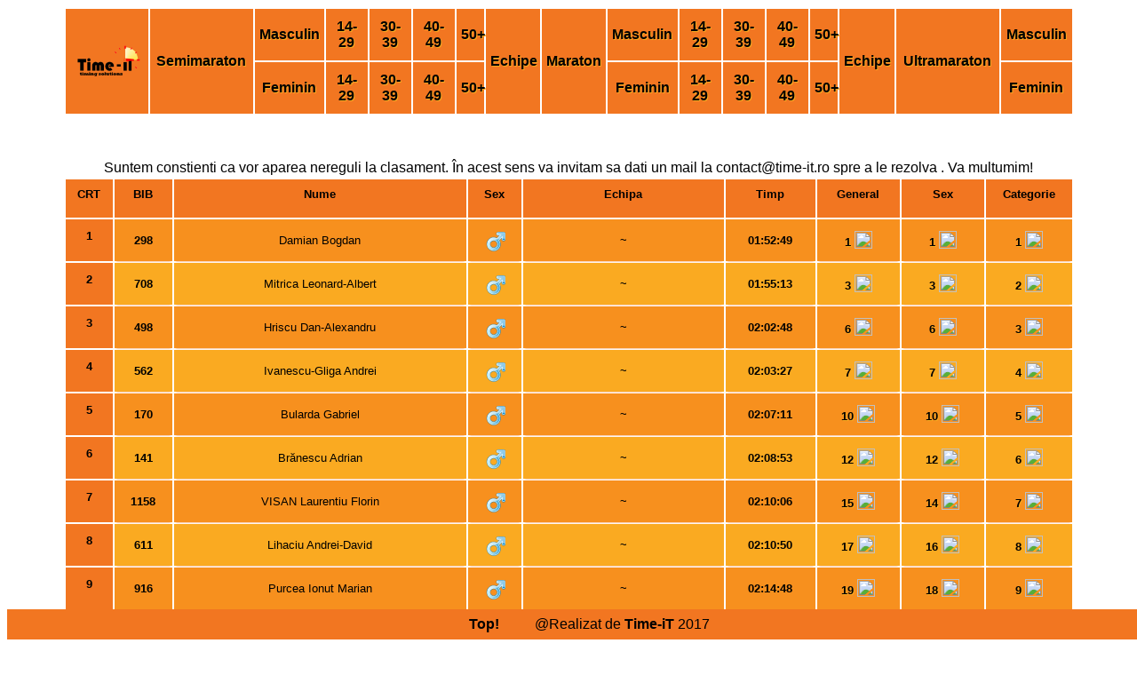

--- FILE ---
content_type: text/html; charset=UTF-8
request_url: https://time-it.ro/2017/Ciucas/index.php?sort=Semimaraton1M
body_size: 19560
content:
<html>
<head>
<title>Ciucas X3 - 2017</title>
<meta property="og:image" content="http://time-it.ro/wp-content/uploads/2017/10/Logo-Time-iT-Patrat-mare.png"/>
<meta name="description" content="Click pentru rezultate !">
<link rel="icon" type="image/png" href="favicon.png" />
<link rel="stylesheet" href="style.css" media="screen">
<script>
  (function(i,s,o,g,r,a,m){i['GoogleAnalyticsObject']=r;i[r]=i[r]||function(){
  (i[r].q=i[r].q||[]).push(arguments)},i[r].l=1*new Date();a=s.createElement(o),
  m=s.getElementsByTagName(o)[0];a.async=1;a.src=g;m.parentNode.insertBefore(a,m)
  })(window,document,'script','//www.google-analytics.com/analytics.js','ga');

  ga('create', 'UA-52258873-1', 'time-it.ro');
  ga('send', 'pageview');

</script>
</head>
<body>
<div style="position: fixed; width:100%; text-align:center; bottom:0%; display: block;padding: 6px 15px; font-size: 100%;" class='realizat'><a  href="#" title="Sus!">Top!</a> &nbsp;&nbsp;&nbsp;&nbsp;&nbsp;&nbsp;&nbsp;&nbsp; @Realizat de <a href="https://www.facebook.com/CronometrareTimeiT" target="_blank">Time-iT</a> 2017</div>
<table class='container'>
<tr>
<th rowspan=2><a href='http://fb.com/CronometrareTimeiT' target='_blank'><img src='lsmall.png' height='80px'></a></th>
<th rowspan=2 align=center><a href='index.php?sort=Semimaraton' style="display:block;">Semimaraton</a></th>
<th><a href='index.php?sort=SemimaratonM' style="display:block;">Masculin</a></th>
<th><a href='index.php?sort=Semimaraton1M' style="display:block;">14-29</a></th>
<th><a href='index.php?sort=Semimaraton2M' style="display:block;">30-39</a></th>
<th><a href='index.php?sort=Semimaraton3M' style="display:block;">40-49</a></th>
<th><a href='index.php?sort=Semimaraton4M' style="display:block;">50+</a></th>
<th rowspan=2 align=center><a href='index.php?sort=SemimaratonE' style="display:block;">Echipe</a></th>
<th rowspan=2 align=center><a href='index.php?sort=Maraton' style="display:block;">Maraton</a></th>
<th><a href='index.php?sort=MaratonM' style="display:block;">Masculin</a></th>
<th><a href='index.php?sort=Maraton1M' style="display:block;">14-29</a></th>
<th><a href='index.php?sort=Maraton2M' style="display:block;">30-39</a></th>
<th><a href='index.php?sort=Maraton3M' style="display:block;">40-49</a></th>
<th><a href='index.php?sort=Maraton4M' style="display:block;">50+</a></th>
<th rowspan=2 align=center><a href='index.php?sort=MaratonE' style="display:block;">Echipe</a></th>
<th rowspan=2 align=center><a href='index.php?sort=Ultramaraton' style="display:block;">Ultramaraton</a></th>
<th><a href='index.php?sort=UltramaratonM' style="display:block;">Masculin</a></th>
</tr>
<tr>
<th rowspan=2 align=center><a href='index.php?sort=SemimaratonF' style="display:block;">Feminin</a></th>
<th><a href='index.php?sort=Semimaraton1F' style="display:block;">14-29</a></th>
<th><a href='index.php?sort=Semimaraton2F' style="display:block;">30-39</a></th>
<th><a href='index.php?sort=Semimaraton3F' style="display:block;">40-49</a></th>
<th><a href='index.php?sort=Semimaraton4F' style="display:block;">50+</a></th>
<th rowspan=2 align=center><a href='index.php?sort=MaratonF' style="display:block;">Feminin</a></th>
<th><a href='index.php?sort=Maraton1F' style="display:block;">14-29</a></th>
<th><a href='index.php?sort=Maraton2F' style="display:block;">30-39</a></th>
<th><a href='index.php?sort=Maraton3F' style="display:block;">40-49</a></th>
<th><a href='index.php?sort=Maraton4F' style="display:block;">50+</a></th>

<th><a href='index.php?sort=UltramaratonF' style="display:block;">Feminin</a></th>
</tr>
</table>
<center>Suntem constienti ca vor aparea nereguli la clasament. În acest sens va invitam sa dati un mail la contact@time-it.ro spre a le rezolva . Va multumim! </center><table class='container'  >
<tr>
<!-- <th><h1>Place</h1></th> -->
<th><h1>CRT</h1></th>
<th><h1>BIB</h1></th>
<!-- <th><h1>Echipa</h1></th>-->
<th><h1>Nume</h1></th>
<th ><h1>Sex</h1></th>
<th ><h1>Echipa</h1></th><th><h1>Timp</h1></th>    <th title="loc Open"><h1>General</h1></th>
	<th title="loc Open"><h1>Sex</h1></th>
    <th title="loc categorie"><h1>Categorie</h1></th>
</tr>
<tr><th><h1>1</h1></th><td><b>298</b></td><td>Damian Bogdan</td><td ><img src='m.png' width='25px' height='25px' title='m'></td><td >~</td><td title=''><b>01:52:49</b></td><td title='loc General'><a href='diploma.php?loc=MQ==&nume=RGFtaWFuIEJvZ2Rhbg==&timp=MDE6NTI6NDk=&cat=U2VtaW1hcmF0b24gR2VuZXJhbA==' rel='nofollow'>1         <img src='diploma.png' style='width:20px;vertical-align:bottom;' ></a></td><td title='loc Masculin'><a href='diploma.php?loc=MQ==&nume=RGFtaWFuIEJvZ2Rhbg==&timp=MDE6NTI6NDk=&cat=U2VtaW1hcmF0b24gTWFzY3VsaW4=' rel='nofollow'>1         <img src='diploma.png' style='width:20px;vertical-align:bottom;' ></a></td><td title='loc Semimaraton 14-29 ani '><a href='diploma.php?loc=MQ==&nume=RGFtaWFuIEJvZ2Rhbg==&timp=MDE6NTI6NDk=&cat=U2VtaW1hcmF0b24gMTQtMjkgYW5pIE1hc2N1bGluIA==' rel='nofollow'>1         <img src='diploma.png' style='width:20px;vertical-align:bottom;' ></a></td></tr><tr><th><h1>2</h1></th><td><b>708</b></td><td>Mitrica Leonard-Albert</td><td ><img src='m.png' width='25px' height='25px' title='m'></td><td >~</td><td title=''><b>01:55:13</b></td><td title='loc General'><a href='diploma.php?loc=Mw==&nume=TWl0cmljYSBMZW9uYXJkLUFsYmVydA==&timp=MDE6NTU6MTM=&cat=U2VtaW1hcmF0b24gR2VuZXJhbA==' rel='nofollow'>3         <img src='diploma.png' style='width:20px;vertical-align:bottom;' ></a></td><td title='loc Masculin'><a href='diploma.php?loc=Mw==&nume=TWl0cmljYSBMZW9uYXJkLUFsYmVydA==&timp=MDE6NTU6MTM=&cat=U2VtaW1hcmF0b24gTWFzY3VsaW4=' rel='nofollow'>3         <img src='diploma.png' style='width:20px;vertical-align:bottom;' ></a></td><td title='loc Semimaraton 14-29 ani '><a href='diploma.php?loc=Mg==&nume=TWl0cmljYSBMZW9uYXJkLUFsYmVydA==&timp=MDE6NTU6MTM=&cat=U2VtaW1hcmF0b24gMTQtMjkgYW5pIE1hc2N1bGluIA==' rel='nofollow'>2         <img src='diploma.png' style='width:20px;vertical-align:bottom;' ></a></td></tr><tr><th><h1>3</h1></th><td><b>498</b></td><td>Hriscu Dan-Alexandru</td><td ><img src='m.png' width='25px' height='25px' title='m'></td><td >~</td><td title=''><b>02:02:48</b></td><td title='loc General'><a href='diploma.php?loc=Ng==&nume=SHJpc2N1IERhbi1BbGV4YW5kcnU=&timp=MDI6MDI6NDg=&cat=U2VtaW1hcmF0b24gR2VuZXJhbA==' rel='nofollow'>6         <img src='diploma.png' style='width:20px;vertical-align:bottom;' ></a></td><td title='loc Masculin'><a href='diploma.php?loc=Ng==&nume=SHJpc2N1IERhbi1BbGV4YW5kcnU=&timp=MDI6MDI6NDg=&cat=U2VtaW1hcmF0b24gTWFzY3VsaW4=' rel='nofollow'>6         <img src='diploma.png' style='width:20px;vertical-align:bottom;' ></a></td><td title='loc Semimaraton 14-29 ani '><a href='diploma.php?loc=Mw==&nume=SHJpc2N1IERhbi1BbGV4YW5kcnU=&timp=MDI6MDI6NDg=&cat=U2VtaW1hcmF0b24gMTQtMjkgYW5pIE1hc2N1bGluIA==' rel='nofollow'>3         <img src='diploma.png' style='width:20px;vertical-align:bottom;' ></a></td></tr><tr><th><h1>4</h1></th><td><b>562</b></td><td>Ivanescu-Gliga Andrei</td><td ><img src='m.png' width='25px' height='25px' title='m'></td><td >~</td><td title=''><b>02:03:27</b></td><td title='loc General'><a href='diploma.php?loc=Nw==&nume=SXZhbmVzY3UtR2xpZ2EgQW5kcmVp&timp=MDI6MDM6Mjc=&cat=U2VtaW1hcmF0b24gR2VuZXJhbA==' rel='nofollow'>7         <img src='diploma.png' style='width:20px;vertical-align:bottom;' ></a></td><td title='loc Masculin'><a href='diploma.php?loc=Nw==&nume=SXZhbmVzY3UtR2xpZ2EgQW5kcmVp&timp=MDI6MDM6Mjc=&cat=U2VtaW1hcmF0b24gTWFzY3VsaW4=' rel='nofollow'>7         <img src='diploma.png' style='width:20px;vertical-align:bottom;' ></a></td><td title='loc Semimaraton 14-29 ani '><a href='diploma.php?loc=NA==&nume=SXZhbmVzY3UtR2xpZ2EgQW5kcmVp&timp=MDI6MDM6Mjc=&cat=U2VtaW1hcmF0b24gMTQtMjkgYW5pIE1hc2N1bGluIA==' rel='nofollow'>4         <img src='diploma.png' style='width:20px;vertical-align:bottom;' ></a></td></tr><tr><th><h1>5</h1></th><td><b>170</b></td><td>Bularda Gabriel</td><td ><img src='m.png' width='25px' height='25px' title='m'></td><td >~</td><td title=''><b>02:07:11</b></td><td title='loc General'><a href='diploma.php?loc=MTA=&nume=QnVsYXJkYSBHYWJyaWVs&timp=MDI6MDc6MTE=&cat=U2VtaW1hcmF0b24gR2VuZXJhbA==' rel='nofollow'>10         <img src='diploma.png' style='width:20px;vertical-align:bottom;' ></a></td><td title='loc Masculin'><a href='diploma.php?loc=MTA=&nume=QnVsYXJkYSBHYWJyaWVs&timp=MDI6MDc6MTE=&cat=U2VtaW1hcmF0b24gTWFzY3VsaW4=' rel='nofollow'>10         <img src='diploma.png' style='width:20px;vertical-align:bottom;' ></a></td><td title='loc Semimaraton 14-29 ani '><a href='diploma.php?loc=NQ==&nume=QnVsYXJkYSBHYWJyaWVs&timp=MDI6MDc6MTE=&cat=U2VtaW1hcmF0b24gMTQtMjkgYW5pIE1hc2N1bGluIA==' rel='nofollow'>5         <img src='diploma.png' style='width:20px;vertical-align:bottom;' ></a></td></tr><tr><th><h1>6</h1></th><td><b>141</b></td><td>Brănescu Adrian</td><td ><img src='m.png' width='25px' height='25px' title='m'></td><td >~</td><td title=''><b>02:08:53</b></td><td title='loc General'><a href='diploma.php?loc=MTI=&nume=QnLEg25lc2N1IEFkcmlhbg==&timp=MDI6MDg6NTM=&cat=U2VtaW1hcmF0b24gR2VuZXJhbA==' rel='nofollow'>12         <img src='diploma.png' style='width:20px;vertical-align:bottom;' ></a></td><td title='loc Masculin'><a href='diploma.php?loc=MTI=&nume=QnLEg25lc2N1IEFkcmlhbg==&timp=MDI6MDg6NTM=&cat=U2VtaW1hcmF0b24gTWFzY3VsaW4=' rel='nofollow'>12         <img src='diploma.png' style='width:20px;vertical-align:bottom;' ></a></td><td title='loc Semimaraton 14-29 ani '><a href='diploma.php?loc=Ng==&nume=QnLEg25lc2N1IEFkcmlhbg==&timp=MDI6MDg6NTM=&cat=U2VtaW1hcmF0b24gMTQtMjkgYW5pIE1hc2N1bGluIA==' rel='nofollow'>6         <img src='diploma.png' style='width:20px;vertical-align:bottom;' ></a></td></tr><tr><th><h1>7</h1></th><td><b>1158</b></td><td>VISAN Laurentiu Florin</td><td ><img src='m.png' width='25px' height='25px' title='m'></td><td >~</td><td title=''><b>02:10:06</b></td><td title='loc General'><a href='diploma.php?loc=MTU=&nume=VklTQU4gTGF1cmVudGl1IEZsb3Jpbg==&timp=MDI6MTA6MDY=&cat=U2VtaW1hcmF0b24gR2VuZXJhbA==' rel='nofollow'>15         <img src='diploma.png' style='width:20px;vertical-align:bottom;' ></a></td><td title='loc Masculin'><a href='diploma.php?loc=MTQ=&nume=VklTQU4gTGF1cmVudGl1IEZsb3Jpbg==&timp=MDI6MTA6MDY=&cat=U2VtaW1hcmF0b24gTWFzY3VsaW4=' rel='nofollow'>14         <img src='diploma.png' style='width:20px;vertical-align:bottom;' ></a></td><td title='loc Semimaraton 14-29 ani '><a href='diploma.php?loc=Nw==&nume=VklTQU4gTGF1cmVudGl1IEZsb3Jpbg==&timp=MDI6MTA6MDY=&cat=U2VtaW1hcmF0b24gMTQtMjkgYW5pIE1hc2N1bGluIA==' rel='nofollow'>7         <img src='diploma.png' style='width:20px;vertical-align:bottom;' ></a></td></tr><tr><th><h1>8</h1></th><td><b>611</b></td><td>Lihaciu Andrei-David</td><td ><img src='m.png' width='25px' height='25px' title='m'></td><td >~</td><td title=''><b>02:10:50</b></td><td title='loc General'><a href='diploma.php?loc=MTc=&nume=TGloYWNpdSBBbmRyZWktRGF2aWQ=&timp=MDI6MTA6NTA=&cat=U2VtaW1hcmF0b24gR2VuZXJhbA==' rel='nofollow'>17         <img src='diploma.png' style='width:20px;vertical-align:bottom;' ></a></td><td title='loc Masculin'><a href='diploma.php?loc=MTY=&nume=TGloYWNpdSBBbmRyZWktRGF2aWQ=&timp=MDI6MTA6NTA=&cat=U2VtaW1hcmF0b24gTWFzY3VsaW4=' rel='nofollow'>16         <img src='diploma.png' style='width:20px;vertical-align:bottom;' ></a></td><td title='loc Semimaraton 14-29 ani '><a href='diploma.php?loc=OA==&nume=TGloYWNpdSBBbmRyZWktRGF2aWQ=&timp=MDI6MTA6NTA=&cat=U2VtaW1hcmF0b24gMTQtMjkgYW5pIE1hc2N1bGluIA==' rel='nofollow'>8         <img src='diploma.png' style='width:20px;vertical-align:bottom;' ></a></td></tr><tr><th><h1>9</h1></th><td><b>916</b></td><td>Purcea Ionut Marian</td><td ><img src='m.png' width='25px' height='25px' title='m'></td><td >~</td><td title=''><b>02:14:48</b></td><td title='loc General'><a href='diploma.php?loc=MTk=&nume=UHVyY2VhIElvbnV0IE1hcmlhbg==&timp=MDI6MTQ6NDg=&cat=U2VtaW1hcmF0b24gR2VuZXJhbA==' rel='nofollow'>19         <img src='diploma.png' style='width:20px;vertical-align:bottom;' ></a></td><td title='loc Masculin'><a href='diploma.php?loc=MTg=&nume=UHVyY2VhIElvbnV0IE1hcmlhbg==&timp=MDI6MTQ6NDg=&cat=U2VtaW1hcmF0b24gTWFzY3VsaW4=' rel='nofollow'>18         <img src='diploma.png' style='width:20px;vertical-align:bottom;' ></a></td><td title='loc Semimaraton 14-29 ani '><a href='diploma.php?loc=OQ==&nume=UHVyY2VhIElvbnV0IE1hcmlhbg==&timp=MDI6MTQ6NDg=&cat=U2VtaW1hcmF0b24gMTQtMjkgYW5pIE1hc2N1bGluIA==' rel='nofollow'>9         <img src='diploma.png' style='width:20px;vertical-align:bottom;' ></a></td></tr><tr><th><h1>10</h1></th><td><b>867</b></td><td>Petra Daniel</td><td ><img src='m.png' width='25px' height='25px' title='m'></td><td >~</td><td title=''><b>02:14:51</b></td><td title='loc General'><a href='diploma.php?loc=MjA=&nume=UGV0cmEgRGFuaWVs&timp=MDI6MTQ6NTE=&cat=U2VtaW1hcmF0b24gR2VuZXJhbA==' rel='nofollow'>20         <img src='diploma.png' style='width:20px;vertical-align:bottom;' ></a></td><td title='loc Masculin'><a href='diploma.php?loc=MTk=&nume=UGV0cmEgRGFuaWVs&timp=MDI6MTQ6NTE=&cat=U2VtaW1hcmF0b24gTWFzY3VsaW4=' rel='nofollow'>19         <img src='diploma.png' style='width:20px;vertical-align:bottom;' ></a></td><td title='loc Semimaraton 14-29 ani '><a href='diploma.php?loc=MTA=&nume=UGV0cmEgRGFuaWVs&timp=MDI6MTQ6NTE=&cat=U2VtaW1hcmF0b24gMTQtMjkgYW5pIE1hc2N1bGluIA==' rel='nofollow'>10         <img src='diploma.png' style='width:20px;vertical-align:bottom;' ></a></td></tr><tr><th><h1>11</h1></th><td><b>726</b></td><td>Moldovan Bogdan</td><td ><img src='m.png' width='25px' height='25px' title='m'></td><td >~</td><td title=''><b>02:16:53</b></td><td title='loc General'><a href='diploma.php?loc=MjU=&nume=TW9sZG92YW4gQm9nZGFu&timp=MDI6MTY6NTM=&cat=U2VtaW1hcmF0b24gR2VuZXJhbA==' rel='nofollow'>25         <img src='diploma.png' style='width:20px;vertical-align:bottom;' ></a></td><td title='loc Masculin'><a href='diploma.php?loc=MjQ=&nume=TW9sZG92YW4gQm9nZGFu&timp=MDI6MTY6NTM=&cat=U2VtaW1hcmF0b24gTWFzY3VsaW4=' rel='nofollow'>24         <img src='diploma.png' style='width:20px;vertical-align:bottom;' ></a></td><td title='loc Semimaraton 14-29 ani '><a href='diploma.php?loc=MTE=&nume=TW9sZG92YW4gQm9nZGFu&timp=MDI6MTY6NTM=&cat=U2VtaW1hcmF0b24gMTQtMjkgYW5pIE1hc2N1bGluIA==' rel='nofollow'>11         <img src='diploma.png' style='width:20px;vertical-align:bottom;' ></a></td></tr><tr><th><h1>12</h1></th><td><b>921</b></td><td>Radoi Marius</td><td ><img src='m.png' width='25px' height='25px' title='m'></td><td >~</td><td title=''><b>02:17:42</b></td><td title='loc General'><a href='diploma.php?loc=MjY=&nume=UmFkb2kgTWFyaXVz&timp=MDI6MTc6NDI=&cat=U2VtaW1hcmF0b24gR2VuZXJhbA==' rel='nofollow'>26         <img src='diploma.png' style='width:20px;vertical-align:bottom;' ></a></td><td title='loc Masculin'><a href='diploma.php?loc=MjU=&nume=UmFkb2kgTWFyaXVz&timp=MDI6MTc6NDI=&cat=U2VtaW1hcmF0b24gTWFzY3VsaW4=' rel='nofollow'>25         <img src='diploma.png' style='width:20px;vertical-align:bottom;' ></a></td><td title='loc Semimaraton 14-29 ani '><a href='diploma.php?loc=MTI=&nume=UmFkb2kgTWFyaXVz&timp=MDI6MTc6NDI=&cat=U2VtaW1hcmF0b24gMTQtMjkgYW5pIE1hc2N1bGluIA==' rel='nofollow'>12         <img src='diploma.png' style='width:20px;vertical-align:bottom;' ></a></td></tr><tr><th><h1>13</h1></th><td><b>106</b></td><td>Birtalan Etele</td><td ><img src='m.png' width='25px' height='25px' title='m'></td><td >~</td><td title=''><b>02:18:48</b></td><td title='loc General'><a href='diploma.php?loc=Mjc=&nume=QmlydGFsYW4gRXRlbGU=&timp=MDI6MTg6NDg=&cat=U2VtaW1hcmF0b24gR2VuZXJhbA==' rel='nofollow'>27         <img src='diploma.png' style='width:20px;vertical-align:bottom;' ></a></td><td title='loc Masculin'><a href='diploma.php?loc=MjY=&nume=QmlydGFsYW4gRXRlbGU=&timp=MDI6MTg6NDg=&cat=U2VtaW1hcmF0b24gTWFzY3VsaW4=' rel='nofollow'>26         <img src='diploma.png' style='width:20px;vertical-align:bottom;' ></a></td><td title='loc Semimaraton 14-29 ani '><a href='diploma.php?loc=MTM=&nume=QmlydGFsYW4gRXRlbGU=&timp=MDI6MTg6NDg=&cat=U2VtaW1hcmF0b24gMTQtMjkgYW5pIE1hc2N1bGluIA==' rel='nofollow'>13         <img src='diploma.png' style='width:20px;vertical-align:bottom;' ></a></td></tr><tr><th><h1>14</h1></th><td><b>839</b></td><td>Paltinel George-Iustin</td><td ><img src='m.png' width='25px' height='25px' title='m'></td><td >IA și urcă!</td><td title=''><b>02:26:44</b></td><td title='loc General'><a href='diploma.php?loc=NDQ=&nume=UGFsdGluZWwgR2VvcmdlLUl1c3Rpbg==&timp=MDI6MjY6NDQ=&cat=U2VtaW1hcmF0b24gR2VuZXJhbA==' rel='nofollow'>44         <img src='diploma.png' style='width:20px;vertical-align:bottom;' ></a></td><td title='loc Masculin'><a href='diploma.php?loc=NDE=&nume=UGFsdGluZWwgR2VvcmdlLUl1c3Rpbg==&timp=MDI6MjY6NDQ=&cat=U2VtaW1hcmF0b24gTWFzY3VsaW4=' rel='nofollow'>41         <img src='diploma.png' style='width:20px;vertical-align:bottom;' ></a></td><td title='loc Semimaraton 14-29 ani '><a href='diploma.php?loc=MTQ=&nume=UGFsdGluZWwgR2VvcmdlLUl1c3Rpbg==&timp=MDI6MjY6NDQ=&cat=U2VtaW1hcmF0b24gMTQtMjkgYW5pIE1hc2N1bGluIA==' rel='nofollow'>14         <img src='diploma.png' style='width:20px;vertical-align:bottom;' ></a></td></tr><tr><th><h1>15</h1></th><td><b>94</b></td><td>Beck Jonathan</td><td ><img src='m.png' width='25px' height='25px' title='m'></td><td >~</td><td title=''><b>02:26:57</b></td><td title='loc General'><a href='diploma.php?loc=NDY=&nume=QmVjayBKb25hdGhhbg==&timp=MDI6MjY6NTc=&cat=U2VtaW1hcmF0b24gR2VuZXJhbA==' rel='nofollow'>46         <img src='diploma.png' style='width:20px;vertical-align:bottom;' ></a></td><td title='loc Masculin'><a href='diploma.php?loc=NDM=&nume=QmVjayBKb25hdGhhbg==&timp=MDI6MjY6NTc=&cat=U2VtaW1hcmF0b24gTWFzY3VsaW4=' rel='nofollow'>43         <img src='diploma.png' style='width:20px;vertical-align:bottom;' ></a></td><td title='loc Semimaraton 14-29 ani '><a href='diploma.php?loc=MTU=&nume=QmVjayBKb25hdGhhbg==&timp=MDI6MjY6NTc=&cat=U2VtaW1hcmF0b24gMTQtMjkgYW5pIE1hc2N1bGluIA==' rel='nofollow'>15         <img src='diploma.png' style='width:20px;vertical-align:bottom;' ></a></td></tr><tr><th><h1>16</h1></th><td><b>247</b></td><td>Cojanu Sebastian</td><td ><img src='m.png' width='25px' height='25px' title='m'></td><td >~</td><td title=''><b>02:27:04</b></td><td title='loc General'><a href='diploma.php?loc=NDg=&nume=Q29qYW51IFNlYmFzdGlhbg==&timp=MDI6Mjc6MDQ=&cat=U2VtaW1hcmF0b24gR2VuZXJhbA==' rel='nofollow'>48         <img src='diploma.png' style='width:20px;vertical-align:bottom;' ></a></td><td title='loc Masculin'><a href='diploma.php?loc=NDU=&nume=Q29qYW51IFNlYmFzdGlhbg==&timp=MDI6Mjc6MDQ=&cat=U2VtaW1hcmF0b24gTWFzY3VsaW4=' rel='nofollow'>45         <img src='diploma.png' style='width:20px;vertical-align:bottom;' ></a></td><td title='loc Semimaraton 14-29 ani '><a href='diploma.php?loc=MTY=&nume=Q29qYW51IFNlYmFzdGlhbg==&timp=MDI6Mjc6MDQ=&cat=U2VtaW1hcmF0b24gMTQtMjkgYW5pIE1hc2N1bGluIA==' rel='nofollow'>16         <img src='diploma.png' style='width:20px;vertical-align:bottom;' ></a></td></tr><tr><th><h1>17</h1></th><td><b>474</b></td><td>Guran Gabriel</td><td ><img src='m.png' width='25px' height='25px' title='m'></td><td >~</td><td title=''><b>02:28:29</b></td><td title='loc General'><a href='diploma.php?loc=NTM=&nume=R3VyYW4gR2FicmllbA==&timp=MDI6Mjg6Mjk=&cat=U2VtaW1hcmF0b24gR2VuZXJhbA==' rel='nofollow'>53         <img src='diploma.png' style='width:20px;vertical-align:bottom;' ></a></td><td title='loc Masculin'><a href='diploma.php?loc=NTA=&nume=R3VyYW4gR2FicmllbA==&timp=MDI6Mjg6Mjk=&cat=U2VtaW1hcmF0b24gTWFzY3VsaW4=' rel='nofollow'>50         <img src='diploma.png' style='width:20px;vertical-align:bottom;' ></a></td><td title='loc Semimaraton 14-29 ani '><a href='diploma.php?loc=MTc=&nume=R3VyYW4gR2FicmllbA==&timp=MDI6Mjg6Mjk=&cat=U2VtaW1hcmF0b24gMTQtMjkgYW5pIE1hc2N1bGluIA==' rel='nofollow'>17         <img src='diploma.png' style='width:20px;vertical-align:bottom;' ></a></td></tr><tr><th><h1>18</h1></th><td><b>841</b></td><td>Pana Andrei Catalin</td><td ><img src='m.png' width='25px' height='25px' title='m'></td><td >~</td><td title=''><b>02:28:58</b></td><td title='loc General'><a href='diploma.php?loc=NTQ=&nume=UGFuYSBBbmRyZWkgQ2F0YWxpbg==&timp=MDI6Mjg6NTg=&cat=U2VtaW1hcmF0b24gR2VuZXJhbA==' rel='nofollow'>54         <img src='diploma.png' style='width:20px;vertical-align:bottom;' ></a></td><td title='loc Masculin'><a href='diploma.php?loc=NTE=&nume=UGFuYSBBbmRyZWkgQ2F0YWxpbg==&timp=MDI6Mjg6NTg=&cat=U2VtaW1hcmF0b24gTWFzY3VsaW4=' rel='nofollow'>51         <img src='diploma.png' style='width:20px;vertical-align:bottom;' ></a></td><td title='loc Semimaraton 14-29 ani '><a href='diploma.php?loc=MTg=&nume=UGFuYSBBbmRyZWkgQ2F0YWxpbg==&timp=MDI6Mjg6NTg=&cat=U2VtaW1hcmF0b24gMTQtMjkgYW5pIE1hc2N1bGluIA==' rel='nofollow'>18         <img src='diploma.png' style='width:20px;vertical-align:bottom;' ></a></td></tr><tr><th><h1>19</h1></th><td><b>1164</b></td><td>Vlad Andrei</td><td ><img src='m.png' width='25px' height='25px' title='m'></td><td >~</td><td title=''><b>02:29:06</b></td><td title='loc General'><a href='diploma.php?loc=NTU=&nume=VmxhZCBBbmRyZWk=&timp=MDI6Mjk6MDY=&cat=U2VtaW1hcmF0b24gR2VuZXJhbA==' rel='nofollow'>55         <img src='diploma.png' style='width:20px;vertical-align:bottom;' ></a></td><td title='loc Masculin'><a href='diploma.php?loc=NTI=&nume=VmxhZCBBbmRyZWk=&timp=MDI6Mjk6MDY=&cat=U2VtaW1hcmF0b24gTWFzY3VsaW4=' rel='nofollow'>52         <img src='diploma.png' style='width:20px;vertical-align:bottom;' ></a></td><td title='loc Semimaraton 14-29 ani '><a href='diploma.php?loc=MTk=&nume=VmxhZCBBbmRyZWk=&timp=MDI6Mjk6MDY=&cat=U2VtaW1hcmF0b24gMTQtMjkgYW5pIE1hc2N1bGluIA==' rel='nofollow'>19         <img src='diploma.png' style='width:20px;vertical-align:bottom;' ></a></td></tr><tr><th><h1>20</h1></th><td><b>1098</b></td><td>Toma Valentin</td><td ><img src='m.png' width='25px' height='25px' title='m'></td><td >~</td><td title=''><b>02:33:55</b></td><td title='loc General'><a href='diploma.php?loc=NjY=&nume=VG9tYSBWYWxlbnRpbg==&timp=MDI6MzM6NTU=&cat=U2VtaW1hcmF0b24gR2VuZXJhbA==' rel='nofollow'>66         <img src='diploma.png' style='width:20px;vertical-align:bottom;' ></a></td><td title='loc Masculin'><a href='diploma.php?loc=NjE=&nume=VG9tYSBWYWxlbnRpbg==&timp=MDI6MzM6NTU=&cat=U2VtaW1hcmF0b24gTWFzY3VsaW4=' rel='nofollow'>61         <img src='diploma.png' style='width:20px;vertical-align:bottom;' ></a></td><td title='loc Semimaraton 14-29 ani '><a href='diploma.php?loc=MjA=&nume=VG9tYSBWYWxlbnRpbg==&timp=MDI6MzM6NTU=&cat=U2VtaW1hcmF0b24gMTQtMjkgYW5pIE1hc2N1bGluIA==' rel='nofollow'>20         <img src='diploma.png' style='width:20px;vertical-align:bottom;' ></a></td></tr><tr><th><h1>21</h1></th><td><b>96</b></td><td>Beldiman Andrei</td><td ><img src='m.png' width='25px' height='25px' title='m'></td><td >~</td><td title=''><b>02:34:48</b></td><td title='loc General'><a href='diploma.php?loc=Njk=&nume=QmVsZGltYW4gQW5kcmVp&timp=MDI6MzQ6NDg=&cat=U2VtaW1hcmF0b24gR2VuZXJhbA==' rel='nofollow'>69         <img src='diploma.png' style='width:20px;vertical-align:bottom;' ></a></td><td title='loc Masculin'><a href='diploma.php?loc=NjM=&nume=QmVsZGltYW4gQW5kcmVp&timp=MDI6MzQ6NDg=&cat=U2VtaW1hcmF0b24gTWFzY3VsaW4=' rel='nofollow'>63         <img src='diploma.png' style='width:20px;vertical-align:bottom;' ></a></td><td title='loc Semimaraton 14-29 ani '><a href='diploma.php?loc=MjE=&nume=QmVsZGltYW4gQW5kcmVp&timp=MDI6MzQ6NDg=&cat=U2VtaW1hcmF0b24gMTQtMjkgYW5pIE1hc2N1bGluIA==' rel='nofollow'>21         <img src='diploma.png' style='width:20px;vertical-align:bottom;' ></a></td></tr><tr><th><h1>22</h1></th><td><b>1037</b></td><td>Stanciu Andrei</td><td ><img src='m.png' width='25px' height='25px' title='m'></td><td >~</td><td title=''><b>02:35:09</b></td><td title='loc General'><a href='diploma.php?loc=NzA=&nume=U3RhbmNpdSBBbmRyZWk=&timp=MDI6MzU6MDk=&cat=U2VtaW1hcmF0b24gR2VuZXJhbA==' rel='nofollow'>70         <img src='diploma.png' style='width:20px;vertical-align:bottom;' ></a></td><td title='loc Masculin'><a href='diploma.php?loc=NjQ=&nume=U3RhbmNpdSBBbmRyZWk=&timp=MDI6MzU6MDk=&cat=U2VtaW1hcmF0b24gTWFzY3VsaW4=' rel='nofollow'>64         <img src='diploma.png' style='width:20px;vertical-align:bottom;' ></a></td><td title='loc Semimaraton 14-29 ani '><a href='diploma.php?loc=MjI=&nume=U3RhbmNpdSBBbmRyZWk=&timp=MDI6MzU6MDk=&cat=U2VtaW1hcmF0b24gMTQtMjkgYW5pIE1hc2N1bGluIA==' rel='nofollow'>22         <img src='diploma.png' style='width:20px;vertical-align:bottom;' ></a></td></tr><tr><th><h1>23</h1></th><td><b>1064</b></td><td>STROIA ALEXANDRO</td><td ><img src='m.png' width='25px' height='25px' title='m'></td><td >~</td><td title=''><b>02:35:09</b></td><td title='loc General'><a href='diploma.php?loc=NzE=&nume=U1RST0lBIEFMRVhBTkRSTw==&timp=MDI6MzU6MDk=&cat=U2VtaW1hcmF0b24gR2VuZXJhbA==' rel='nofollow'>71         <img src='diploma.png' style='width:20px;vertical-align:bottom;' ></a></td><td title='loc Masculin'><a href='diploma.php?loc=NjU=&nume=U1RST0lBIEFMRVhBTkRSTw==&timp=MDI6MzU6MDk=&cat=U2VtaW1hcmF0b24gTWFzY3VsaW4=' rel='nofollow'>65         <img src='diploma.png' style='width:20px;vertical-align:bottom;' ></a></td><td title='loc Semimaraton 14-29 ani '><a href='diploma.php?loc=MjM=&nume=U1RST0lBIEFMRVhBTkRSTw==&timp=MDI6MzU6MDk=&cat=U2VtaW1hcmF0b24gMTQtMjkgYW5pIE1hc2N1bGluIA==' rel='nofollow'>23         <img src='diploma.png' style='width:20px;vertical-align:bottom;' ></a></td></tr><tr><th><h1>24</h1></th><td><b>6</b></td><td>Agoston Norbert</td><td ><img src='m.png' width='25px' height='25px' title='m'></td><td >~</td><td title=''><b>02:35:39</b></td><td title='loc General'><a href='diploma.php?loc=NzQ=&nume=QWdvc3RvbiBOb3JiZXJ0&timp=MDI6MzU6Mzk=&cat=U2VtaW1hcmF0b24gR2VuZXJhbA==' rel='nofollow'>74         <img src='diploma.png' style='width:20px;vertical-align:bottom;' ></a></td><td title='loc Masculin'><a href='diploma.php?loc=Njg=&nume=QWdvc3RvbiBOb3JiZXJ0&timp=MDI6MzU6Mzk=&cat=U2VtaW1hcmF0b24gTWFzY3VsaW4=' rel='nofollow'>68         <img src='diploma.png' style='width:20px;vertical-align:bottom;' ></a></td><td title='loc Semimaraton 14-29 ani '><a href='diploma.php?loc=MjQ=&nume=QWdvc3RvbiBOb3JiZXJ0&timp=MDI6MzU6Mzk=&cat=U2VtaW1hcmF0b24gMTQtMjkgYW5pIE1hc2N1bGluIA==' rel='nofollow'>24         <img src='diploma.png' style='width:20px;vertical-align:bottom;' ></a></td></tr><tr><th><h1>25</h1></th><td><b>481</b></td><td>Hanganut Cristian</td><td ><img src='m.png' width='25px' height='25px' title='m'></td><td >Datacore Running Team</td><td title=''><b>02:37:26</b></td><td title='loc General'><a href='diploma.php?loc=Nzg=&nume=SGFuZ2FudXQgQ3Jpc3RpYW4=&timp=MDI6Mzc6MjY=&cat=U2VtaW1hcmF0b24gR2VuZXJhbA==' rel='nofollow'>78         <img src='diploma.png' style='width:20px;vertical-align:bottom;' ></a></td><td title='loc Masculin'><a href='diploma.php?loc=NzI=&nume=SGFuZ2FudXQgQ3Jpc3RpYW4=&timp=MDI6Mzc6MjY=&cat=U2VtaW1hcmF0b24gTWFzY3VsaW4=' rel='nofollow'>72         <img src='diploma.png' style='width:20px;vertical-align:bottom;' ></a></td><td title='loc Semimaraton 14-29 ani '><a href='diploma.php?loc=MjU=&nume=SGFuZ2FudXQgQ3Jpc3RpYW4=&timp=MDI6Mzc6MjY=&cat=U2VtaW1hcmF0b24gMTQtMjkgYW5pIE1hc2N1bGluIA==' rel='nofollow'>25         <img src='diploma.png' style='width:20px;vertical-align:bottom;' ></a></td></tr><tr><th><h1>26</h1></th><td><b>565</b></td><td>Jancsó Gellért</td><td ><img src='m.png' width='25px' height='25px' title='m'></td><td >~</td><td title=''><b>02:39:35</b></td><td title='loc General'><a href='diploma.php?loc=ODQ=&nume=SmFuY3PDsyBHZWxsw6lydA==&timp=MDI6Mzk6MzU=&cat=U2VtaW1hcmF0b24gR2VuZXJhbA==' rel='nofollow'>84         <img src='diploma.png' style='width:20px;vertical-align:bottom;' ></a></td><td title='loc Masculin'><a href='diploma.php?loc=Nzg=&nume=SmFuY3PDsyBHZWxsw6lydA==&timp=MDI6Mzk6MzU=&cat=U2VtaW1hcmF0b24gTWFzY3VsaW4=' rel='nofollow'>78         <img src='diploma.png' style='width:20px;vertical-align:bottom;' ></a></td><td title='loc Semimaraton 14-29 ani '><a href='diploma.php?loc=MjY=&nume=SmFuY3PDsyBHZWxsw6lydA==&timp=MDI6Mzk6MzU=&cat=U2VtaW1hcmF0b24gMTQtMjkgYW5pIE1hc2N1bGluIA==' rel='nofollow'>26         <img src='diploma.png' style='width:20px;vertical-align:bottom;' ></a></td></tr><tr><th><h1>27</h1></th><td><b>786</b></td><td>Negrusa Emil Ionut</td><td ><img src='m.png' width='25px' height='25px' title='m'></td><td >~</td><td title=''><b>02:40:04</b></td><td title='loc General'><a href='diploma.php?loc=ODU=&nume=TmVncnVzYSBFbWlsIElvbnV0&timp=MDI6NDA6MDQ=&cat=U2VtaW1hcmF0b24gR2VuZXJhbA==' rel='nofollow'>85         <img src='diploma.png' style='width:20px;vertical-align:bottom;' ></a></td><td title='loc Masculin'><a href='diploma.php?loc=Nzk=&nume=TmVncnVzYSBFbWlsIElvbnV0&timp=MDI6NDA6MDQ=&cat=U2VtaW1hcmF0b24gTWFzY3VsaW4=' rel='nofollow'>79         <img src='diploma.png' style='width:20px;vertical-align:bottom;' ></a></td><td title='loc Semimaraton 14-29 ani '><a href='diploma.php?loc=Mjc=&nume=TmVncnVzYSBFbWlsIElvbnV0&timp=MDI6NDA6MDQ=&cat=U2VtaW1hcmF0b24gMTQtMjkgYW5pIE1hc2N1bGluIA==' rel='nofollow'>27         <img src='diploma.png' style='width:20px;vertical-align:bottom;' ></a></td></tr><tr><th><h1>28</h1></th><td><b>984</b></td><td>Scurtu Iosif</td><td ><img src='m.png' width='25px' height='25px' title='m'></td><td >~</td><td title=''><b>02:40:47</b></td><td title='loc General'><a href='diploma.php?loc=ODc=&nume=U2N1cnR1IElvc2lm&timp=MDI6NDA6NDc=&cat=U2VtaW1hcmF0b24gR2VuZXJhbA==' rel='nofollow'>87         <img src='diploma.png' style='width:20px;vertical-align:bottom;' ></a></td><td title='loc Masculin'><a href='diploma.php?loc=ODE=&nume=U2N1cnR1IElvc2lm&timp=MDI6NDA6NDc=&cat=U2VtaW1hcmF0b24gTWFzY3VsaW4=' rel='nofollow'>81         <img src='diploma.png' style='width:20px;vertical-align:bottom;' ></a></td><td title='loc Semimaraton 14-29 ani '><a href='diploma.php?loc=Mjg=&nume=U2N1cnR1IElvc2lm&timp=MDI6NDA6NDc=&cat=U2VtaW1hcmF0b24gMTQtMjkgYW5pIE1hc2N1bGluIA==' rel='nofollow'>28         <img src='diploma.png' style='width:20px;vertical-align:bottom;' ></a></td></tr><tr><th><h1>29</h1></th><td><b>646</b></td><td>Marfa Vlad Alexandru</td><td ><img src='m.png' width='25px' height='25px' title='m'></td><td >~</td><td title=''><b>02:41:14</b></td><td title='loc General'><a href='diploma.php?loc=ODk=&nume=TWFyZmEgVmxhZCBBbGV4YW5kcnU=&timp=MDI6NDE6MTQ=&cat=U2VtaW1hcmF0b24gR2VuZXJhbA==' rel='nofollow'>89         <img src='diploma.png' style='width:20px;vertical-align:bottom;' ></a></td><td title='loc Masculin'><a href='diploma.php?loc=ODM=&nume=TWFyZmEgVmxhZCBBbGV4YW5kcnU=&timp=MDI6NDE6MTQ=&cat=U2VtaW1hcmF0b24gTWFzY3VsaW4=' rel='nofollow'>83         <img src='diploma.png' style='width:20px;vertical-align:bottom;' ></a></td><td title='loc Semimaraton 14-29 ani '><a href='diploma.php?loc=Mjk=&nume=TWFyZmEgVmxhZCBBbGV4YW5kcnU=&timp=MDI6NDE6MTQ=&cat=U2VtaW1hcmF0b24gMTQtMjkgYW5pIE1hc2N1bGluIA==' rel='nofollow'>29         <img src='diploma.png' style='width:20px;vertical-align:bottom;' ></a></td></tr><tr><th><h1>30</h1></th><td><b>369</b></td><td>Dumitru George Florin</td><td ><img src='m.png' width='25px' height='25px' title='m'></td><td >~</td><td title=''><b>02:41:45</b></td><td title='loc General'><a href='diploma.php?loc=OTI=&nume=RHVtaXRydSBHZW9yZ2UgRmxvcmlu&timp=MDI6NDE6NDU=&cat=U2VtaW1hcmF0b24gR2VuZXJhbA==' rel='nofollow'>92         <img src='diploma.png' style='width:20px;vertical-align:bottom;' ></a></td><td title='loc Masculin'><a href='diploma.php?loc=ODY=&nume=RHVtaXRydSBHZW9yZ2UgRmxvcmlu&timp=MDI6NDE6NDU=&cat=U2VtaW1hcmF0b24gTWFzY3VsaW4=' rel='nofollow'>86         <img src='diploma.png' style='width:20px;vertical-align:bottom;' ></a></td><td title='loc Semimaraton 14-29 ani '><a href='diploma.php?loc=MzA=&nume=RHVtaXRydSBHZW9yZ2UgRmxvcmlu&timp=MDI6NDE6NDU=&cat=U2VtaW1hcmF0b24gMTQtMjkgYW5pIE1hc2N1bGluIA==' rel='nofollow'>30         <img src='diploma.png' style='width:20px;vertical-align:bottom;' ></a></td></tr><tr><th><h1>31</h1></th><td><b>169</b></td><td>Bulai Daniel</td><td ><img src='m.png' width='25px' height='25px' title='m'></td><td >~</td><td title=''><b>02:42:08</b></td><td title='loc General'><a href='diploma.php?loc=OTM=&nume=QnVsYWkgRGFuaWVs&timp=MDI6NDI6MDg=&cat=U2VtaW1hcmF0b24gR2VuZXJhbA==' rel='nofollow'>93         <img src='diploma.png' style='width:20px;vertical-align:bottom;' ></a></td><td title='loc Masculin'><a href='diploma.php?loc=ODc=&nume=QnVsYWkgRGFuaWVs&timp=MDI6NDI6MDg=&cat=U2VtaW1hcmF0b24gTWFzY3VsaW4=' rel='nofollow'>87         <img src='diploma.png' style='width:20px;vertical-align:bottom;' ></a></td><td title='loc Semimaraton 14-29 ani '><a href='diploma.php?loc=MzE=&nume=QnVsYWkgRGFuaWVs&timp=MDI6NDI6MDg=&cat=U2VtaW1hcmF0b24gMTQtMjkgYW5pIE1hc2N1bGluIA==' rel='nofollow'>31         <img src='diploma.png' style='width:20px;vertical-align:bottom;' ></a></td></tr><tr><th><h1>32</h1></th><td><b>48</b></td><td>Arnau Cubillo Albert</td><td ><img src='m.png' width='25px' height='25px' title='m'></td><td >~</td><td title=''><b>02:42:35</b></td><td title='loc General'><a href='diploma.php?loc=OTU=&nume=QXJuYXUgQ3ViaWxsbyBBbGJlcnQ=&timp=MDI6NDI6MzU=&cat=U2VtaW1hcmF0b24gR2VuZXJhbA==' rel='nofollow'>95         <img src='diploma.png' style='width:20px;vertical-align:bottom;' ></a></td><td title='loc Masculin'><a href='diploma.php?loc=ODk=&nume=QXJuYXUgQ3ViaWxsbyBBbGJlcnQ=&timp=MDI6NDI6MzU=&cat=U2VtaW1hcmF0b24gTWFzY3VsaW4=' rel='nofollow'>89         <img src='diploma.png' style='width:20px;vertical-align:bottom;' ></a></td><td title='loc Semimaraton 14-29 ani '><a href='diploma.php?loc=MzI=&nume=QXJuYXUgQ3ViaWxsbyBBbGJlcnQ=&timp=MDI6NDI6MzU=&cat=U2VtaW1hcmF0b24gMTQtMjkgYW5pIE1hc2N1bGluIA==' rel='nofollow'>32         <img src='diploma.png' style='width:20px;vertical-align:bottom;' ></a></td></tr><tr><th><h1>33</h1></th><td><b>690</b></td><td>Mihalea Costi-Stefan</td><td ><img src='m.png' width='25px' height='25px' title='m'></td><td >~</td><td title=''><b>02:42:40</b></td><td title='loc General'><a href='diploma.php?loc=OTY=&nume=TWloYWxlYSBDb3N0aS1TdGVmYW4=&timp=MDI6NDI6NDA=&cat=U2VtaW1hcmF0b24gR2VuZXJhbA==' rel='nofollow'>96         <img src='diploma.png' style='width:20px;vertical-align:bottom;' ></a></td><td title='loc Masculin'><a href='diploma.php?loc=OTA=&nume=TWloYWxlYSBDb3N0aS1TdGVmYW4=&timp=MDI6NDI6NDA=&cat=U2VtaW1hcmF0b24gTWFzY3VsaW4=' rel='nofollow'>90         <img src='diploma.png' style='width:20px;vertical-align:bottom;' ></a></td><td title='loc Semimaraton 14-29 ani '><a href='diploma.php?loc=MzM=&nume=TWloYWxlYSBDb3N0aS1TdGVmYW4=&timp=MDI6NDI6NDA=&cat=U2VtaW1hcmF0b24gMTQtMjkgYW5pIE1hc2N1bGluIA==' rel='nofollow'>33         <img src='diploma.png' style='width:20px;vertical-align:bottom;' ></a></td></tr><tr><th><h1>34</h1></th><td><b>826</b></td><td>Oltean George</td><td ><img src='m.png' width='25px' height='25px' title='m'></td><td >~</td><td title=''><b>02:43:05</b></td><td title='loc General'><a href='diploma.php?loc=OTg=&nume=T2x0ZWFuIEdlb3JnZQ==&timp=MDI6NDM6MDU=&cat=U2VtaW1hcmF0b24gR2VuZXJhbA==' rel='nofollow'>98         <img src='diploma.png' style='width:20px;vertical-align:bottom;' ></a></td><td title='loc Masculin'><a href='diploma.php?loc=OTI=&nume=T2x0ZWFuIEdlb3JnZQ==&timp=MDI6NDM6MDU=&cat=U2VtaW1hcmF0b24gTWFzY3VsaW4=' rel='nofollow'>92         <img src='diploma.png' style='width:20px;vertical-align:bottom;' ></a></td><td title='loc Semimaraton 14-29 ani '><a href='diploma.php?loc=MzQ=&nume=T2x0ZWFuIEdlb3JnZQ==&timp=MDI6NDM6MDU=&cat=U2VtaW1hcmF0b24gMTQtMjkgYW5pIE1hc2N1bGluIA==' rel='nofollow'>34         <img src='diploma.png' style='width:20px;vertical-align:bottom;' ></a></td></tr><tr><th><h1>35</h1></th><td><b>415</b></td><td>Frone Emanuel</td><td ><img src='m.png' width='25px' height='25px' title='m'></td><td >~</td><td title=''><b>02:43:09</b></td><td title='loc General'><a href='diploma.php?loc=OTk=&nume=RnJvbmUgRW1hbnVlbA==&timp=MDI6NDM6MDk=&cat=U2VtaW1hcmF0b24gR2VuZXJhbA==' rel='nofollow'>99         <img src='diploma.png' style='width:20px;vertical-align:bottom;' ></a></td><td title='loc Masculin'><a href='diploma.php?loc=OTM=&nume=RnJvbmUgRW1hbnVlbA==&timp=MDI6NDM6MDk=&cat=U2VtaW1hcmF0b24gTWFzY3VsaW4=' rel='nofollow'>93         <img src='diploma.png' style='width:20px;vertical-align:bottom;' ></a></td><td title='loc Semimaraton 14-29 ani '><a href='diploma.php?loc=MzU=&nume=RnJvbmUgRW1hbnVlbA==&timp=MDI6NDM6MDk=&cat=U2VtaW1hcmF0b24gMTQtMjkgYW5pIE1hc2N1bGluIA==' rel='nofollow'>35         <img src='diploma.png' style='width:20px;vertical-align:bottom;' ></a></td></tr><tr><th><h1>36</h1></th><td><b>578</b></td><td>Jurca Bogdan</td><td ><img src='m.png' width='25px' height='25px' title='m'></td><td >~</td><td title=''><b>02:43:39</b></td><td title='loc General'><a href='diploma.php?loc=MTAx&nume=SnVyY2EgQm9nZGFu&timp=MDI6NDM6Mzk=&cat=U2VtaW1hcmF0b24gR2VuZXJhbA==' rel='nofollow'>101         <img src='diploma.png' style='width:20px;vertical-align:bottom;' ></a></td><td title='loc Masculin'><a href='diploma.php?loc=OTU=&nume=SnVyY2EgQm9nZGFu&timp=MDI6NDM6Mzk=&cat=U2VtaW1hcmF0b24gTWFzY3VsaW4=' rel='nofollow'>95         <img src='diploma.png' style='width:20px;vertical-align:bottom;' ></a></td><td title='loc Semimaraton 14-29 ani '><a href='diploma.php?loc=MzY=&nume=SnVyY2EgQm9nZGFu&timp=MDI6NDM6Mzk=&cat=U2VtaW1hcmF0b24gMTQtMjkgYW5pIE1hc2N1bGluIA==' rel='nofollow'>36         <img src='diploma.png' style='width:20px;vertical-align:bottom;' ></a></td></tr><tr><th><h1>37</h1></th><td><b>536</b></td><td>Ionita Andrei</td><td ><img src='m.png' width='25px' height='25px' title='m'></td><td >~</td><td title=''><b>02:43:48</b></td><td title='loc General'><a href='diploma.php?loc=MTAy&nume=SW9uaXRhIEFuZHJlaQ==&timp=MDI6NDM6NDg=&cat=U2VtaW1hcmF0b24gR2VuZXJhbA==' rel='nofollow'>102         <img src='diploma.png' style='width:20px;vertical-align:bottom;' ></a></td><td title='loc Masculin'><a href='diploma.php?loc=OTY=&nume=SW9uaXRhIEFuZHJlaQ==&timp=MDI6NDM6NDg=&cat=U2VtaW1hcmF0b24gTWFzY3VsaW4=' rel='nofollow'>96         <img src='diploma.png' style='width:20px;vertical-align:bottom;' ></a></td><td title='loc Semimaraton 14-29 ani '><a href='diploma.php?loc=Mzc=&nume=SW9uaXRhIEFuZHJlaQ==&timp=MDI6NDM6NDg=&cat=U2VtaW1hcmF0b24gMTQtMjkgYW5pIE1hc2N1bGluIA==' rel='nofollow'>37         <img src='diploma.png' style='width:20px;vertical-align:bottom;' ></a></td></tr><tr><th><h1>38</h1></th><td><b>567</b></td><td>Jere Levente</td><td ><img src='m.png' width='25px' height='25px' title='m'></td><td >~</td><td title=''><b>02:43:50</b></td><td title='loc General'><a href='diploma.php?loc=MTAz&nume=SmVyZSBMZXZlbnRl&timp=MDI6NDM6NTA=&cat=U2VtaW1hcmF0b24gR2VuZXJhbA==' rel='nofollow'>103         <img src='diploma.png' style='width:20px;vertical-align:bottom;' ></a></td><td title='loc Masculin'><a href='diploma.php?loc=OTc=&nume=SmVyZSBMZXZlbnRl&timp=MDI6NDM6NTA=&cat=U2VtaW1hcmF0b24gTWFzY3VsaW4=' rel='nofollow'>97         <img src='diploma.png' style='width:20px;vertical-align:bottom;' ></a></td><td title='loc Semimaraton 14-29 ani '><a href='diploma.php?loc=Mzg=&nume=SmVyZSBMZXZlbnRl&timp=MDI6NDM6NTA=&cat=U2VtaW1hcmF0b24gMTQtMjkgYW5pIE1hc2N1bGluIA==' rel='nofollow'>38         <img src='diploma.png' style='width:20px;vertical-align:bottom;' ></a></td></tr><tr><th><h1>39</h1></th><td><b>676</b></td><td>Mesesan Andrei</td><td ><img src='m.png' width='25px' height='25px' title='m'></td><td >~</td><td title=''><b>02:43:52</b></td><td title='loc General'><a href='diploma.php?loc=MTA0&nume=TWVzZXNhbiBBbmRyZWk=&timp=MDI6NDM6NTI=&cat=U2VtaW1hcmF0b24gR2VuZXJhbA==' rel='nofollow'>104         <img src='diploma.png' style='width:20px;vertical-align:bottom;' ></a></td><td title='loc Masculin'><a href='diploma.php?loc=OTg=&nume=TWVzZXNhbiBBbmRyZWk=&timp=MDI6NDM6NTI=&cat=U2VtaW1hcmF0b24gTWFzY3VsaW4=' rel='nofollow'>98         <img src='diploma.png' style='width:20px;vertical-align:bottom;' ></a></td><td title='loc Semimaraton 14-29 ani '><a href='diploma.php?loc=Mzk=&nume=TWVzZXNhbiBBbmRyZWk=&timp=MDI6NDM6NTI=&cat=U2VtaW1hcmF0b24gMTQtMjkgYW5pIE1hc2N1bGluIA==' rel='nofollow'>39         <img src='diploma.png' style='width:20px;vertical-align:bottom;' ></a></td></tr><tr><th><h1>40</h1></th><td><b>1028</b></td><td>Sovaila Paul</td><td ><img src='m.png' width='25px' height='25px' title='m'></td><td >~</td><td title=''><b>02:43:59</b></td><td title='loc General'><a href='diploma.php?loc=MTA3&nume=U292YWlsYSBQYXVs&timp=MDI6NDM6NTk=&cat=U2VtaW1hcmF0b24gR2VuZXJhbA==' rel='nofollow'>107         <img src='diploma.png' style='width:20px;vertical-align:bottom;' ></a></td><td title='loc Masculin'><a href='diploma.php?loc=MTAw&nume=U292YWlsYSBQYXVs&timp=MDI6NDM6NTk=&cat=U2VtaW1hcmF0b24gTWFzY3VsaW4=' rel='nofollow'>100         <img src='diploma.png' style='width:20px;vertical-align:bottom;' ></a></td><td title='loc Semimaraton 14-29 ani '><a href='diploma.php?loc=NDA=&nume=U292YWlsYSBQYXVs&timp=MDI6NDM6NTk=&cat=U2VtaW1hcmF0b24gMTQtMjkgYW5pIE1hc2N1bGluIA==' rel='nofollow'>40         <img src='diploma.png' style='width:20px;vertical-align:bottom;' ></a></td></tr><tr><th><h1>41</h1></th><td><b>1001</b></td><td>Silviu Marian Curuciuc</td><td ><img src='m.png' width='25px' height='25px' title='m'></td><td >~</td><td title=''><b>02:45:12</b></td><td title='loc General'><a href='diploma.php?loc=MTEw&nume=U2lsdml1IE1hcmlhbiBDdXJ1Y2l1Yw==&timp=MDI6NDU6MTI=&cat=U2VtaW1hcmF0b24gR2VuZXJhbA==' rel='nofollow'>110         <img src='diploma.png' style='width:20px;vertical-align:bottom;' ></a></td><td title='loc Masculin'><a href='diploma.php?loc=MTAz&nume=U2lsdml1IE1hcmlhbiBDdXJ1Y2l1Yw==&timp=MDI6NDU6MTI=&cat=U2VtaW1hcmF0b24gTWFzY3VsaW4=' rel='nofollow'>103         <img src='diploma.png' style='width:20px;vertical-align:bottom;' ></a></td><td title='loc Semimaraton 14-29 ani '><a href='diploma.php?loc=NDE=&nume=U2lsdml1IE1hcmlhbiBDdXJ1Y2l1Yw==&timp=MDI6NDU6MTI=&cat=U2VtaW1hcmF0b24gMTQtMjkgYW5pIE1hc2N1bGluIA==' rel='nofollow'>41         <img src='diploma.png' style='width:20px;vertical-align:bottom;' ></a></td></tr><tr><th><h1>42</h1></th><td><b>1212</b></td><td>Lazar Marius Mihai</td><td ><img src='m.png' width='25px' height='25px' title='m'></td><td >~</td><td title=''><b>02:45:24</b></td><td title='loc General'><a href='diploma.php?loc=MTEy&nume=TGF6YXIgTWFyaXVzIE1paGFp&timp=MDI6NDU6MjQ=&cat=U2VtaW1hcmF0b24gR2VuZXJhbA==' rel='nofollow'>112         <img src='diploma.png' style='width:20px;vertical-align:bottom;' ></a></td><td title='loc Masculin'><a href='diploma.php?loc=MTA1&nume=TGF6YXIgTWFyaXVzIE1paGFp&timp=MDI6NDU6MjQ=&cat=U2VtaW1hcmF0b24gTWFzY3VsaW4=' rel='nofollow'>105         <img src='diploma.png' style='width:20px;vertical-align:bottom;' ></a></td><td title='loc Semimaraton 14-29 ani '><a href='diploma.php?loc=NDI=&nume=TGF6YXIgTWFyaXVzIE1paGFp&timp=MDI6NDU6MjQ=&cat=U2VtaW1hcmF0b24gMTQtMjkgYW5pIE1hc2N1bGluIA==' rel='nofollow'>42         <img src='diploma.png' style='width:20px;vertical-align:bottom;' ></a></td></tr><tr><th><h1>43</h1></th><td><b>154</b></td><td>Bucatariu Iulian</td><td ><img src='m.png' width='25px' height='25px' title='m'></td><td >~</td><td title=''><b>02:46:35</b></td><td title='loc General'><a href='diploma.php?loc=MTE3&nume=QnVjYXRhcml1IEl1bGlhbg==&timp=MDI6NDY6MzU=&cat=U2VtaW1hcmF0b24gR2VuZXJhbA==' rel='nofollow'>117         <img src='diploma.png' style='width:20px;vertical-align:bottom;' ></a></td><td title='loc Masculin'><a href='diploma.php?loc=MTA5&nume=QnVjYXRhcml1IEl1bGlhbg==&timp=MDI6NDY6MzU=&cat=U2VtaW1hcmF0b24gTWFzY3VsaW4=' rel='nofollow'>109         <img src='diploma.png' style='width:20px;vertical-align:bottom;' ></a></td><td title='loc Semimaraton 14-29 ani '><a href='diploma.php?loc=NDM=&nume=QnVjYXRhcml1IEl1bGlhbg==&timp=MDI6NDY6MzU=&cat=U2VtaW1hcmF0b24gMTQtMjkgYW5pIE1hc2N1bGluIA==' rel='nofollow'>43         <img src='diploma.png' style='width:20px;vertical-align:bottom;' ></a></td></tr><tr><th><h1>44</h1></th><td><b>118</b></td><td>Boda Peter</td><td ><img src='m.png' width='25px' height='25px' title='m'></td><td >~</td><td title=''><b>02:46:51</b></td><td title='loc General'><a href='diploma.php?loc=MTE5&nume=Qm9kYSBQZXRlcg==&timp=MDI6NDY6NTE=&cat=U2VtaW1hcmF0b24gR2VuZXJhbA==' rel='nofollow'>119         <img src='diploma.png' style='width:20px;vertical-align:bottom;' ></a></td><td title='loc Masculin'><a href='diploma.php?loc=MTEx&nume=Qm9kYSBQZXRlcg==&timp=MDI6NDY6NTE=&cat=U2VtaW1hcmF0b24gTWFzY3VsaW4=' rel='nofollow'>111         <img src='diploma.png' style='width:20px;vertical-align:bottom;' ></a></td><td title='loc Semimaraton 14-29 ani '><a href='diploma.php?loc=NDQ=&nume=Qm9kYSBQZXRlcg==&timp=MDI6NDY6NTE=&cat=U2VtaW1hcmF0b24gMTQtMjkgYW5pIE1hc2N1bGluIA==' rel='nofollow'>44         <img src='diploma.png' style='width:20px;vertical-align:bottom;' ></a></td></tr><tr><th><h1>45</h1></th><td><b>590</b></td><td>Kubinyecz Vladimir</td><td ><img src='m.png' width='25px' height='25px' title='m'></td><td >~</td><td title=''><b>02:47:12</b></td><td title='loc General'><a href='diploma.php?loc=MTIx&nume=S3ViaW55ZWN6IFZsYWRpbWly&timp=MDI6NDc6MTI=&cat=U2VtaW1hcmF0b24gR2VuZXJhbA==' rel='nofollow'>121         <img src='diploma.png' style='width:20px;vertical-align:bottom;' ></a></td><td title='loc Masculin'><a href='diploma.php?loc=MTEz&nume=S3ViaW55ZWN6IFZsYWRpbWly&timp=MDI6NDc6MTI=&cat=U2VtaW1hcmF0b24gTWFzY3VsaW4=' rel='nofollow'>113         <img src='diploma.png' style='width:20px;vertical-align:bottom;' ></a></td><td title='loc Semimaraton 14-29 ani '><a href='diploma.php?loc=NDU=&nume=S3ViaW55ZWN6IFZsYWRpbWly&timp=MDI6NDc6MTI=&cat=U2VtaW1hcmF0b24gMTQtMjkgYW5pIE1hc2N1bGluIA==' rel='nofollow'>45         <img src='diploma.png' style='width:20px;vertical-align:bottom;' ></a></td></tr><tr><th><h1>46</h1></th><td><b>1222</b></td><td>Cozma Radu Dorin</td><td ><img src='m.png' width='25px' height='25px' title='m'></td><td >~</td><td title=''><b>02:48:19</b></td><td title='loc General'><a href='diploma.php?loc=MTI0&nume=Q296bWEgUmFkdSBEb3Jpbg==&timp=MDI6NDg6MTk=&cat=U2VtaW1hcmF0b24gR2VuZXJhbA==' rel='nofollow'>124         <img src='diploma.png' style='width:20px;vertical-align:bottom;' ></a></td><td title='loc Masculin'><a href='diploma.php?loc=MTE2&nume=Q296bWEgUmFkdSBEb3Jpbg==&timp=MDI6NDg6MTk=&cat=U2VtaW1hcmF0b24gTWFzY3VsaW4=' rel='nofollow'>116         <img src='diploma.png' style='width:20px;vertical-align:bottom;' ></a></td><td title='loc Semimaraton 14-29 ani '><a href='diploma.php?loc=NDY=&nume=Q296bWEgUmFkdSBEb3Jpbg==&timp=MDI6NDg6MTk=&cat=U2VtaW1hcmF0b24gMTQtMjkgYW5pIE1hc2N1bGluIA==' rel='nofollow'>46         <img src='diploma.png' style='width:20px;vertical-align:bottom;' ></a></td></tr><tr><th><h1>47</h1></th><td><b>256</b></td><td>Coman Catalin</td><td ><img src='m.png' width='25px' height='25px' title='m'></td><td >~</td><td title=''><b>02:49:07</b></td><td title='loc General'><a href='diploma.php?loc=MTI4&nume=Q29tYW4gQ2F0YWxpbg==&timp=MDI6NDk6MDc=&cat=U2VtaW1hcmF0b24gR2VuZXJhbA==' rel='nofollow'>128         <img src='diploma.png' style='width:20px;vertical-align:bottom;' ></a></td><td title='loc Masculin'><a href='diploma.php?loc=MTIw&nume=Q29tYW4gQ2F0YWxpbg==&timp=MDI6NDk6MDc=&cat=U2VtaW1hcmF0b24gTWFzY3VsaW4=' rel='nofollow'>120         <img src='diploma.png' style='width:20px;vertical-align:bottom;' ></a></td><td title='loc Semimaraton 14-29 ani '><a href='diploma.php?loc=NDc=&nume=Q29tYW4gQ2F0YWxpbg==&timp=MDI6NDk6MDc=&cat=U2VtaW1hcmF0b24gMTQtMjkgYW5pIE1hc2N1bGluIA==' rel='nofollow'>47         <img src='diploma.png' style='width:20px;vertical-align:bottom;' ></a></td></tr><tr><th><h1>48</h1></th><td><b>380</b></td><td>Enasel Andrei</td><td ><img src='m.png' width='25px' height='25px' title='m'></td><td >~</td><td title=''><b>02:49:08</b></td><td title='loc General'><a href='diploma.php?loc=MTI5&nume=RW5hc2VsIEFuZHJlaQ==&timp=MDI6NDk6MDg=&cat=U2VtaW1hcmF0b24gR2VuZXJhbA==' rel='nofollow'>129         <img src='diploma.png' style='width:20px;vertical-align:bottom;' ></a></td><td title='loc Masculin'><a href='diploma.php?loc=MTIx&nume=RW5hc2VsIEFuZHJlaQ==&timp=MDI6NDk6MDg=&cat=U2VtaW1hcmF0b24gTWFzY3VsaW4=' rel='nofollow'>121         <img src='diploma.png' style='width:20px;vertical-align:bottom;' ></a></td><td title='loc Semimaraton 14-29 ani '><a href='diploma.php?loc=NDg=&nume=RW5hc2VsIEFuZHJlaQ==&timp=MDI6NDk6MDg=&cat=U2VtaW1hcmF0b24gMTQtMjkgYW5pIE1hc2N1bGluIA==' rel='nofollow'>48         <img src='diploma.png' style='width:20px;vertical-align:bottom;' ></a></td></tr><tr><th><h1>49</h1></th><td><b>500</b></td><td>HUIBAN GEORGE</td><td ><img src='m.png' width='25px' height='25px' title='m'></td><td >~</td><td title=''><b>02:49:24</b></td><td title='loc General'><a href='diploma.php?loc=MTMy&nume=SFVJQkFOIEdFT1JHRQ==&timp=MDI6NDk6MjQ=&cat=U2VtaW1hcmF0b24gR2VuZXJhbA==' rel='nofollow'>132         <img src='diploma.png' style='width:20px;vertical-align:bottom;' ></a></td><td title='loc Masculin'><a href='diploma.php?loc=MTI0&nume=SFVJQkFOIEdFT1JHRQ==&timp=MDI6NDk6MjQ=&cat=U2VtaW1hcmF0b24gTWFzY3VsaW4=' rel='nofollow'>124         <img src='diploma.png' style='width:20px;vertical-align:bottom;' ></a></td><td title='loc Semimaraton 14-29 ani '><a href='diploma.php?loc=NDk=&nume=SFVJQkFOIEdFT1JHRQ==&timp=MDI6NDk6MjQ=&cat=U2VtaW1hcmF0b24gMTQtMjkgYW5pIE1hc2N1bGluIA==' rel='nofollow'>49         <img src='diploma.png' style='width:20px;vertical-align:bottom;' ></a></td></tr><tr><th><h1>50</h1></th><td><b>968</b></td><td>Rusu Sami</td><td ><img src='m.png' width='25px' height='25px' title='m'></td><td >~</td><td title=''><b>02:49:40</b></td><td title='loc General'><a href='diploma.php?loc=MTM0&nume=UnVzdSBTYW1p&timp=MDI6NDk6NDA=&cat=U2VtaW1hcmF0b24gR2VuZXJhbA==' rel='nofollow'>134         <img src='diploma.png' style='width:20px;vertical-align:bottom;' ></a></td><td title='loc Masculin'><a href='diploma.php?loc=MTI2&nume=UnVzdSBTYW1p&timp=MDI6NDk6NDA=&cat=U2VtaW1hcmF0b24gTWFzY3VsaW4=' rel='nofollow'>126         <img src='diploma.png' style='width:20px;vertical-align:bottom;' ></a></td><td title='loc Semimaraton 14-29 ani '><a href='diploma.php?loc=NTA=&nume=UnVzdSBTYW1p&timp=MDI6NDk6NDA=&cat=U2VtaW1hcmF0b24gMTQtMjkgYW5pIE1hc2N1bGluIA==' rel='nofollow'>50         <img src='diploma.png' style='width:20px;vertical-align:bottom;' ></a></td></tr><tr><th><h1>51</h1></th><td><b>749</b></td><td>Nadolu Alexandru Bogdan</td><td ><img src='m.png' width='25px' height='25px' title='m'></td><td >~</td><td title=''><b>02:50:23</b></td><td title='loc General'><a href='diploma.php?loc=MTM2&nume=TmFkb2x1IEFsZXhhbmRydSBCb2dkYW4=&timp=MDI6NTA6MjM=&cat=U2VtaW1hcmF0b24gR2VuZXJhbA==' rel='nofollow'>136         <img src='diploma.png' style='width:20px;vertical-align:bottom;' ></a></td><td title='loc Masculin'><a href='diploma.php?loc=MTI4&nume=TmFkb2x1IEFsZXhhbmRydSBCb2dkYW4=&timp=MDI6NTA6MjM=&cat=U2VtaW1hcmF0b24gTWFzY3VsaW4=' rel='nofollow'>128         <img src='diploma.png' style='width:20px;vertical-align:bottom;' ></a></td><td title='loc Semimaraton 14-29 ani '><a href='diploma.php?loc=NTE=&nume=TmFkb2x1IEFsZXhhbmRydSBCb2dkYW4=&timp=MDI6NTA6MjM=&cat=U2VtaW1hcmF0b24gMTQtMjkgYW5pIE1hc2N1bGluIA==' rel='nofollow'>51         <img src='diploma.png' style='width:20px;vertical-align:bottom;' ></a></td></tr><tr><th><h1>52</h1></th><td><b>945</b></td><td>RENAUX Pierre</td><td ><img src='m.png' width='25px' height='25px' title='m'></td><td >~</td><td title=''><b>02:50:41</b></td><td title='loc General'><a href='diploma.php?loc=MTM5&nume=UkVOQVVYIFBpZXJyZQ==&timp=MDI6NTA6NDE=&cat=U2VtaW1hcmF0b24gR2VuZXJhbA==' rel='nofollow'>139         <img src='diploma.png' style='width:20px;vertical-align:bottom;' ></a></td><td title='loc Masculin'><a href='diploma.php?loc=MTMx&nume=UkVOQVVYIFBpZXJyZQ==&timp=MDI6NTA6NDE=&cat=U2VtaW1hcmF0b24gTWFzY3VsaW4=' rel='nofollow'>131         <img src='diploma.png' style='width:20px;vertical-align:bottom;' ></a></td><td title='loc Semimaraton 14-29 ani '><a href='diploma.php?loc=NTI=&nume=UkVOQVVYIFBpZXJyZQ==&timp=MDI6NTA6NDE=&cat=U2VtaW1hcmF0b24gMTQtMjkgYW5pIE1hc2N1bGluIA==' rel='nofollow'>52         <img src='diploma.png' style='width:20px;vertical-align:bottom;' ></a></td></tr><tr><th><h1>53</h1></th><td><b>251</b></td><td>Cojocaru Iosif</td><td ><img src='m.png' width='25px' height='25px' title='m'></td><td >~</td><td title=''><b>02:51:23</b></td><td title='loc General'><a href='diploma.php?loc=MTQ0&nume=Q29qb2NhcnUgSW9zaWY=&timp=MDI6NTE6MjM=&cat=U2VtaW1hcmF0b24gR2VuZXJhbA==' rel='nofollow'>144         <img src='diploma.png' style='width:20px;vertical-align:bottom;' ></a></td><td title='loc Masculin'><a href='diploma.php?loc=MTM2&nume=Q29qb2NhcnUgSW9zaWY=&timp=MDI6NTE6MjM=&cat=U2VtaW1hcmF0b24gTWFzY3VsaW4=' rel='nofollow'>136         <img src='diploma.png' style='width:20px;vertical-align:bottom;' ></a></td><td title='loc Semimaraton 14-29 ani '><a href='diploma.php?loc=NTM=&nume=Q29qb2NhcnUgSW9zaWY=&timp=MDI6NTE6MjM=&cat=U2VtaW1hcmF0b24gMTQtMjkgYW5pIE1hc2N1bGluIA==' rel='nofollow'>53         <img src='diploma.png' style='width:20px;vertical-align:bottom;' ></a></td></tr><tr><th><h1>54</h1></th><td><b>431</b></td><td>Georgescu Bogdan</td><td ><img src='m.png' width='25px' height='25px' title='m'></td><td >~</td><td title=''><b>02:51:36</b></td><td title='loc General'><a href='diploma.php?loc=MTQ3&nume=R2Vvcmdlc2N1IEJvZ2Rhbg==&timp=MDI6NTE6MzY=&cat=U2VtaW1hcmF0b24gR2VuZXJhbA==' rel='nofollow'>147         <img src='diploma.png' style='width:20px;vertical-align:bottom;' ></a></td><td title='loc Masculin'><a href='diploma.php?loc=MTM4&nume=R2Vvcmdlc2N1IEJvZ2Rhbg==&timp=MDI6NTE6MzY=&cat=U2VtaW1hcmF0b24gTWFzY3VsaW4=' rel='nofollow'>138         <img src='diploma.png' style='width:20px;vertical-align:bottom;' ></a></td><td title='loc Semimaraton 14-29 ani '><a href='diploma.php?loc=NTQ=&nume=R2Vvcmdlc2N1IEJvZ2Rhbg==&timp=MDI6NTE6MzY=&cat=U2VtaW1hcmF0b24gMTQtMjkgYW5pIE1hc2N1bGluIA==' rel='nofollow'>54         <img src='diploma.png' style='width:20px;vertical-align:bottom;' ></a></td></tr><tr><th><h1>55</h1></th><td><b>746</b></td><td>Musat Marius Claudiu</td><td ><img src='m.png' width='25px' height='25px' title='m'></td><td >~</td><td title=''><b>02:53:19</b></td><td title='loc General'><a href='diploma.php?loc=MTUz&nume=TXVzYXQgTWFyaXVzIENsYXVkaXU=&timp=MDI6NTM6MTk=&cat=U2VtaW1hcmF0b24gR2VuZXJhbA==' rel='nofollow'>153         <img src='diploma.png' style='width:20px;vertical-align:bottom;' ></a></td><td title='loc Masculin'><a href='diploma.php?loc=MTQy&nume=TXVzYXQgTWFyaXVzIENsYXVkaXU=&timp=MDI6NTM6MTk=&cat=U2VtaW1hcmF0b24gTWFzY3VsaW4=' rel='nofollow'>142         <img src='diploma.png' style='width:20px;vertical-align:bottom;' ></a></td><td title='loc Semimaraton 14-29 ani '><a href='diploma.php?loc=NTU=&nume=TXVzYXQgTWFyaXVzIENsYXVkaXU=&timp=MDI6NTM6MTk=&cat=U2VtaW1hcmF0b24gMTQtMjkgYW5pIE1hc2N1bGluIA==' rel='nofollow'>55         <img src='diploma.png' style='width:20px;vertical-align:bottom;' ></a></td></tr><tr><th><h1>56</h1></th><td><b>1097</b></td><td>Toader Tedi</td><td ><img src='m.png' width='25px' height='25px' title='m'></td><td >~</td><td title=''><b>02:53:29</b></td><td title='loc General'><a href='diploma.php?loc=MTU1&nume=VG9hZGVyIFRlZGk=&timp=MDI6NTM6Mjk=&cat=U2VtaW1hcmF0b24gR2VuZXJhbA==' rel='nofollow'>155         <img src='diploma.png' style='width:20px;vertical-align:bottom;' ></a></td><td title='loc Masculin'><a href='diploma.php?loc=MTQ0&nume=VG9hZGVyIFRlZGk=&timp=MDI6NTM6Mjk=&cat=U2VtaW1hcmF0b24gTWFzY3VsaW4=' rel='nofollow'>144         <img src='diploma.png' style='width:20px;vertical-align:bottom;' ></a></td><td title='loc Semimaraton 14-29 ani '><a href='diploma.php?loc=NTY=&nume=VG9hZGVyIFRlZGk=&timp=MDI6NTM6Mjk=&cat=U2VtaW1hcmF0b24gMTQtMjkgYW5pIE1hc2N1bGluIA==' rel='nofollow'>56         <img src='diploma.png' style='width:20px;vertical-align:bottom;' ></a></td></tr><tr><th><h1>57</h1></th><td><b>675</b></td><td>Mesesan Ovidiu</td><td ><img src='m.png' width='25px' height='25px' title='m'></td><td >~</td><td title=''><b>02:53:51</b></td><td title='loc General'><a href='diploma.php?loc=MTU4&nume=TWVzZXNhbiBPdmlkaXU=&timp=MDI6NTM6NTE=&cat=U2VtaW1hcmF0b24gR2VuZXJhbA==' rel='nofollow'>158         <img src='diploma.png' style='width:20px;vertical-align:bottom;' ></a></td><td title='loc Masculin'><a href='diploma.php?loc=MTQ3&nume=TWVzZXNhbiBPdmlkaXU=&timp=MDI6NTM6NTE=&cat=U2VtaW1hcmF0b24gTWFzY3VsaW4=' rel='nofollow'>147         <img src='diploma.png' style='width:20px;vertical-align:bottom;' ></a></td><td title='loc Semimaraton 14-29 ani '><a href='diploma.php?loc=NTc=&nume=TWVzZXNhbiBPdmlkaXU=&timp=MDI6NTM6NTE=&cat=U2VtaW1hcmF0b24gMTQtMjkgYW5pIE1hc2N1bGluIA==' rel='nofollow'>57         <img src='diploma.png' style='width:20px;vertical-align:bottom;' ></a></td></tr><tr><th><h1>58</h1></th><td><b>1203</b></td><td>Ionita Iulian Sebastian</td><td ><img src='m.png' width='25px' height='25px' title='m'></td><td >~</td><td title=''><b>02:54:58</b></td><td title='loc General'><a href='diploma.php?loc=MTYw&nume=SW9uaXRhIEl1bGlhbiBTZWJhc3RpYW4=&timp=MDI6NTQ6NTg=&cat=U2VtaW1hcmF0b24gR2VuZXJhbA==' rel='nofollow'>160         <img src='diploma.png' style='width:20px;vertical-align:bottom;' ></a></td><td title='loc Masculin'><a href='diploma.php?loc=MTQ4&nume=SW9uaXRhIEl1bGlhbiBTZWJhc3RpYW4=&timp=MDI6NTQ6NTg=&cat=U2VtaW1hcmF0b24gTWFzY3VsaW4=' rel='nofollow'>148         <img src='diploma.png' style='width:20px;vertical-align:bottom;' ></a></td><td title='loc Semimaraton 14-29 ani '><a href='diploma.php?loc=NTg=&nume=SW9uaXRhIEl1bGlhbiBTZWJhc3RpYW4=&timp=MDI6NTQ6NTg=&cat=U2VtaW1hcmF0b24gMTQtMjkgYW5pIE1hc2N1bGluIA==' rel='nofollow'>58         <img src='diploma.png' style='width:20px;vertical-align:bottom;' ></a></td></tr><tr><th><h1>59</h1></th><td><b>362</b></td><td>Dulca Petru</td><td ><img src='m.png' width='25px' height='25px' title='m'></td><td >~</td><td title=''><b>02:55:00</b></td><td title='loc General'><a href='diploma.php?loc=MTYx&nume=RHVsY2EgUGV0cnU=&timp=MDI6NTU6MDA=&cat=U2VtaW1hcmF0b24gR2VuZXJhbA==' rel='nofollow'>161         <img src='diploma.png' style='width:20px;vertical-align:bottom;' ></a></td><td title='loc Masculin'><a href='diploma.php?loc=MTQ5&nume=RHVsY2EgUGV0cnU=&timp=MDI6NTU6MDA=&cat=U2VtaW1hcmF0b24gTWFzY3VsaW4=' rel='nofollow'>149         <img src='diploma.png' style='width:20px;vertical-align:bottom;' ></a></td><td title='loc Semimaraton 14-29 ani '><a href='diploma.php?loc=NTk=&nume=RHVsY2EgUGV0cnU=&timp=MDI6NTU6MDA=&cat=U2VtaW1hcmF0b24gMTQtMjkgYW5pIE1hc2N1bGluIA==' rel='nofollow'>59         <img src='diploma.png' style='width:20px;vertical-align:bottom;' ></a></td></tr><tr><th><h1>60</h1></th><td><b>583</b></td><td>Komiwes Gauthier</td><td ><img src='m.png' width='25px' height='25px' title='m'></td><td >~</td><td title=''><b>02:55:03</b></td><td title='loc General'><a href='diploma.php?loc=MTYy&nume=S29taXdlcyBHYXV0aGllcg==&timp=MDI6NTU6MDM=&cat=U2VtaW1hcmF0b24gR2VuZXJhbA==' rel='nofollow'>162         <img src='diploma.png' style='width:20px;vertical-align:bottom;' ></a></td><td title='loc Masculin'><a href='diploma.php?loc=MTUw&nume=S29taXdlcyBHYXV0aGllcg==&timp=MDI6NTU6MDM=&cat=U2VtaW1hcmF0b24gTWFzY3VsaW4=' rel='nofollow'>150         <img src='diploma.png' style='width:20px;vertical-align:bottom;' ></a></td><td title='loc Semimaraton 14-29 ani '><a href='diploma.php?loc=NjA=&nume=S29taXdlcyBHYXV0aGllcg==&timp=MDI6NTU6MDM=&cat=U2VtaW1hcmF0b24gMTQtMjkgYW5pIE1hc2N1bGluIA==' rel='nofollow'>60         <img src='diploma.png' style='width:20px;vertical-align:bottom;' ></a></td></tr><tr><th><h1>61</h1></th><td><b>475</b></td><td>Gurgu Andrei</td><td ><img src='m.png' width='25px' height='25px' title='m'></td><td >~</td><td title=''><b>02:55:19</b></td><td title='loc General'><a href='diploma.php?loc=MTY1&nume=R3VyZ3UgQW5kcmVp&timp=MDI6NTU6MTk=&cat=U2VtaW1hcmF0b24gR2VuZXJhbA==' rel='nofollow'>165         <img src='diploma.png' style='width:20px;vertical-align:bottom;' ></a></td><td title='loc Masculin'><a href='diploma.php?loc=MTUy&nume=R3VyZ3UgQW5kcmVp&timp=MDI6NTU6MTk=&cat=U2VtaW1hcmF0b24gTWFzY3VsaW4=' rel='nofollow'>152         <img src='diploma.png' style='width:20px;vertical-align:bottom;' ></a></td><td title='loc Semimaraton 14-29 ani '><a href='diploma.php?loc=NjE=&nume=R3VyZ3UgQW5kcmVp&timp=MDI6NTU6MTk=&cat=U2VtaW1hcmF0b24gMTQtMjkgYW5pIE1hc2N1bGluIA==' rel='nofollow'>61         <img src='diploma.png' style='width:20px;vertical-align:bottom;' ></a></td></tr><tr><th><h1>62</h1></th><td><b>520</b></td><td>Ionescu Catalin</td><td ><img src='m.png' width='25px' height='25px' title='m'></td><td >~</td><td title=''><b>02:55:24</b></td><td title='loc General'><a href='diploma.php?loc=MTY3&nume=SW9uZXNjdSBDYXRhbGlu&timp=MDI6NTU6MjQ=&cat=U2VtaW1hcmF0b24gR2VuZXJhbA==' rel='nofollow'>167         <img src='diploma.png' style='width:20px;vertical-align:bottom;' ></a></td><td title='loc Masculin'><a href='diploma.php?loc=MTU0&nume=SW9uZXNjdSBDYXRhbGlu&timp=MDI6NTU6MjQ=&cat=U2VtaW1hcmF0b24gTWFzY3VsaW4=' rel='nofollow'>154         <img src='diploma.png' style='width:20px;vertical-align:bottom;' ></a></td><td title='loc Semimaraton 14-29 ani '><a href='diploma.php?loc=NjI=&nume=SW9uZXNjdSBDYXRhbGlu&timp=MDI6NTU6MjQ=&cat=U2VtaW1hcmF0b24gMTQtMjkgYW5pIE1hc2N1bGluIA==' rel='nofollow'>62         <img src='diploma.png' style='width:20px;vertical-align:bottom;' ></a></td></tr><tr><th><h1>63</h1></th><td><b>937</b></td><td>Răpițeanu Viorel-Cătălin</td><td ><img src='m.png' width='25px' height='25px' title='m'></td><td >~</td><td title=''><b>02:55:29</b></td><td title='loc General'><a href='diploma.php?loc=MTY4&nume=UsSDcGnIm2VhbnUgVmlvcmVsLUPEg3TEg2xpbg==&timp=MDI6NTU6Mjk=&cat=U2VtaW1hcmF0b24gR2VuZXJhbA==' rel='nofollow'>168         <img src='diploma.png' style='width:20px;vertical-align:bottom;' ></a></td><td title='loc Masculin'><a href='diploma.php?loc=MTU1&nume=UsSDcGnIm2VhbnUgVmlvcmVsLUPEg3TEg2xpbg==&timp=MDI6NTU6Mjk=&cat=U2VtaW1hcmF0b24gTWFzY3VsaW4=' rel='nofollow'>155         <img src='diploma.png' style='width:20px;vertical-align:bottom;' ></a></td><td title='loc Semimaraton 14-29 ani '><a href='diploma.php?loc=NjM=&nume=UsSDcGnIm2VhbnUgVmlvcmVsLUPEg3TEg2xpbg==&timp=MDI6NTU6Mjk=&cat=U2VtaW1hcmF0b24gMTQtMjkgYW5pIE1hc2N1bGluIA==' rel='nofollow'>63         <img src='diploma.png' style='width:20px;vertical-align:bottom;' ></a></td></tr><tr><th><h1>64</h1></th><td><b>451</b></td><td>Ghiuru Bogdan</td><td ><img src='m.png' width='25px' height='25px' title='m'></td><td >~</td><td title=''><b>02:55:42</b></td><td title='loc General'><a href='diploma.php?loc=MTcz&nume=R2hpdXJ1IEJvZ2Rhbg==&timp=MDI6NTU6NDI=&cat=U2VtaW1hcmF0b24gR2VuZXJhbA==' rel='nofollow'>173         <img src='diploma.png' style='width:20px;vertical-align:bottom;' ></a></td><td title='loc Masculin'><a href='diploma.php?loc=MTYw&nume=R2hpdXJ1IEJvZ2Rhbg==&timp=MDI6NTU6NDI=&cat=U2VtaW1hcmF0b24gTWFzY3VsaW4=' rel='nofollow'>160         <img src='diploma.png' style='width:20px;vertical-align:bottom;' ></a></td><td title='loc Semimaraton 14-29 ani '><a href='diploma.php?loc=NjQ=&nume=R2hpdXJ1IEJvZ2Rhbg==&timp=MDI6NTU6NDI=&cat=U2VtaW1hcmF0b24gMTQtMjkgYW5pIE1hc2N1bGluIA==' rel='nofollow'>64         <img src='diploma.png' style='width:20px;vertical-align:bottom;' ></a></td></tr><tr><th><h1>65</h1></th><td><b>673</b></td><td>Meiu Adrian-Ionut</td><td ><img src='m.png' width='25px' height='25px' title='m'></td><td >~</td><td title=''><b>02:55:46</b></td><td title='loc General'><a href='diploma.php?loc=MTc1&nume=TWVpdSBBZHJpYW4tSW9udXQ=&timp=MDI6NTU6NDY=&cat=U2VtaW1hcmF0b24gR2VuZXJhbA==' rel='nofollow'>175         <img src='diploma.png' style='width:20px;vertical-align:bottom;' ></a></td><td title='loc Masculin'><a href='diploma.php?loc=MTYy&nume=TWVpdSBBZHJpYW4tSW9udXQ=&timp=MDI6NTU6NDY=&cat=U2VtaW1hcmF0b24gTWFzY3VsaW4=' rel='nofollow'>162         <img src='diploma.png' style='width:20px;vertical-align:bottom;' ></a></td><td title='loc Semimaraton 14-29 ani '><a href='diploma.php?loc=NjU=&nume=TWVpdSBBZHJpYW4tSW9udXQ=&timp=MDI6NTU6NDY=&cat=U2VtaW1hcmF0b24gMTQtMjkgYW5pIE1hc2N1bGluIA==' rel='nofollow'>65         <img src='diploma.png' style='width:20px;vertical-align:bottom;' ></a></td></tr><tr><th><h1>66</h1></th><td><b>903</b></td><td>Popovici Mihai Alexandru</td><td ><img src='m.png' width='25px' height='25px' title='m'></td><td >~</td><td title=''><b>02:55:58</b></td><td title='loc General'><a href='diploma.php?loc=MTc2&nume=UG9wb3ZpY2kgTWloYWkgQWxleGFuZHJ1&timp=MDI6NTU6NTg=&cat=U2VtaW1hcmF0b24gR2VuZXJhbA==' rel='nofollow'>176         <img src='diploma.png' style='width:20px;vertical-align:bottom;' ></a></td><td title='loc Masculin'><a href='diploma.php?loc=MTYz&nume=UG9wb3ZpY2kgTWloYWkgQWxleGFuZHJ1&timp=MDI6NTU6NTg=&cat=U2VtaW1hcmF0b24gTWFzY3VsaW4=' rel='nofollow'>163         <img src='diploma.png' style='width:20px;vertical-align:bottom;' ></a></td><td title='loc Semimaraton 14-29 ani '><a href='diploma.php?loc=NjY=&nume=UG9wb3ZpY2kgTWloYWkgQWxleGFuZHJ1&timp=MDI6NTU6NTg=&cat=U2VtaW1hcmF0b24gMTQtMjkgYW5pIE1hc2N1bGluIA==' rel='nofollow'>66         <img src='diploma.png' style='width:20px;vertical-align:bottom;' ></a></td></tr><tr><th><h1>67</h1></th><td><b>1095</b></td><td>Tintea Cristian</td><td ><img src='m.png' width='25px' height='25px' title='m'></td><td >~</td><td title=''><b>02:56:47</b></td><td title='loc General'><a href='diploma.php?loc=MTc4&nume=VGludGVhIENyaXN0aWFu&timp=MDI6NTY6NDc=&cat=U2VtaW1hcmF0b24gR2VuZXJhbA==' rel='nofollow'>178         <img src='diploma.png' style='width:20px;vertical-align:bottom;' ></a></td><td title='loc Masculin'><a href='diploma.php?loc=MTY1&nume=VGludGVhIENyaXN0aWFu&timp=MDI6NTY6NDc=&cat=U2VtaW1hcmF0b24gTWFzY3VsaW4=' rel='nofollow'>165         <img src='diploma.png' style='width:20px;vertical-align:bottom;' ></a></td><td title='loc Semimaraton 14-29 ani '><a href='diploma.php?loc=Njc=&nume=VGludGVhIENyaXN0aWFu&timp=MDI6NTY6NDc=&cat=U2VtaW1hcmF0b24gMTQtMjkgYW5pIE1hc2N1bGluIA==' rel='nofollow'>67         <img src='diploma.png' style='width:20px;vertical-align:bottom;' ></a></td></tr><tr><th><h1>68</h1></th><td><b>964</b></td><td>Rusen Mihai-Robert</td><td ><img src='m.png' width='25px' height='25px' title='m'></td><td >~</td><td title=''><b>02:57:38</b></td><td title='loc General'><a href='diploma.php?loc=MTgy&nume=UnVzZW4gTWloYWktUm9iZXJ0&timp=MDI6NTc6Mzg=&cat=U2VtaW1hcmF0b24gR2VuZXJhbA==' rel='nofollow'>182         <img src='diploma.png' style='width:20px;vertical-align:bottom;' ></a></td><td title='loc Masculin'><a href='diploma.php?loc=MTY4&nume=UnVzZW4gTWloYWktUm9iZXJ0&timp=MDI6NTc6Mzg=&cat=U2VtaW1hcmF0b24gTWFzY3VsaW4=' rel='nofollow'>168         <img src='diploma.png' style='width:20px;vertical-align:bottom;' ></a></td><td title='loc Semimaraton 14-29 ani '><a href='diploma.php?loc=Njg=&nume=UnVzZW4gTWloYWktUm9iZXJ0&timp=MDI6NTc6Mzg=&cat=U2VtaW1hcmF0b24gMTQtMjkgYW5pIE1hc2N1bGluIA==' rel='nofollow'>68         <img src='diploma.png' style='width:20px;vertical-align:bottom;' ></a></td></tr><tr><th><h1>69</h1></th><td><b>559</b></td><td>Iute Alexandru</td><td ><img src='m.png' width='25px' height='25px' title='m'></td><td >~</td><td title=''><b>02:58:01</b></td><td title='loc General'><a href='diploma.php?loc=MTg1&nume=SXV0ZSBBbGV4YW5kcnU=&timp=MDI6NTg6MDE=&cat=U2VtaW1hcmF0b24gR2VuZXJhbA==' rel='nofollow'>185         <img src='diploma.png' style='width:20px;vertical-align:bottom;' ></a></td><td title='loc Masculin'><a href='diploma.php?loc=MTcx&nume=SXV0ZSBBbGV4YW5kcnU=&timp=MDI6NTg6MDE=&cat=U2VtaW1hcmF0b24gTWFzY3VsaW4=' rel='nofollow'>171         <img src='diploma.png' style='width:20px;vertical-align:bottom;' ></a></td><td title='loc Semimaraton 14-29 ani '><a href='diploma.php?loc=Njk=&nume=SXV0ZSBBbGV4YW5kcnU=&timp=MDI6NTg6MDE=&cat=U2VtaW1hcmF0b24gMTQtMjkgYW5pIE1hc2N1bGluIA==' rel='nofollow'>69         <img src='diploma.png' style='width:20px;vertical-align:bottom;' ></a></td></tr><tr><th><h1>70</h1></th><td><b>908</b></td><td>Preda Mihai</td><td ><img src='m.png' width='25px' height='25px' title='m'></td><td >~</td><td title=''><b>02:58:05</b></td><td title='loc General'><a href='diploma.php?loc=MTg2&nume=UHJlZGEgTWloYWk=&timp=MDI6NTg6MDU=&cat=U2VtaW1hcmF0b24gR2VuZXJhbA==' rel='nofollow'>186         <img src='diploma.png' style='width:20px;vertical-align:bottom;' ></a></td><td title='loc Masculin'><a href='diploma.php?loc=MTcy&nume=UHJlZGEgTWloYWk=&timp=MDI6NTg6MDU=&cat=U2VtaW1hcmF0b24gTWFzY3VsaW4=' rel='nofollow'>172         <img src='diploma.png' style='width:20px;vertical-align:bottom;' ></a></td><td title='loc Semimaraton 14-29 ani '><a href='diploma.php?loc=NzA=&nume=UHJlZGEgTWloYWk=&timp=MDI6NTg6MDU=&cat=U2VtaW1hcmF0b24gMTQtMjkgYW5pIE1hc2N1bGluIA==' rel='nofollow'>70         <img src='diploma.png' style='width:20px;vertical-align:bottom;' ></a></td></tr><tr><th><h1>71</h1></th><td><b>56</b></td><td>Baciu Alin</td><td ><img src='m.png' width='25px' height='25px' title='m'></td><td >~</td><td title=''><b>02:58:14</b></td><td title='loc General'><a href='diploma.php?loc=MTg4&nume=QmFjaXUgQWxpbg==&timp=MDI6NTg6MTQ=&cat=U2VtaW1hcmF0b24gR2VuZXJhbA==' rel='nofollow'>188         <img src='diploma.png' style='width:20px;vertical-align:bottom;' ></a></td><td title='loc Masculin'><a href='diploma.php?loc=MTc0&nume=QmFjaXUgQWxpbg==&timp=MDI6NTg6MTQ=&cat=U2VtaW1hcmF0b24gTWFzY3VsaW4=' rel='nofollow'>174         <img src='diploma.png' style='width:20px;vertical-align:bottom;' ></a></td><td title='loc Semimaraton 14-29 ani '><a href='diploma.php?loc=NzE=&nume=QmFjaXUgQWxpbg==&timp=MDI6NTg6MTQ=&cat=U2VtaW1hcmF0b24gMTQtMjkgYW5pIE1hc2N1bGluIA==' rel='nofollow'>71         <img src='diploma.png' style='width:20px;vertical-align:bottom;' ></a></td></tr><tr><th><h1>72</h1></th><td><b>1018</b></td><td>Socea Paul</td><td ><img src='m.png' width='25px' height='25px' title='m'></td><td >~</td><td title=''><b>02:59:14</b></td><td title='loc General'><a href='diploma.php?loc=MTkz&nume=U29jZWEgUGF1bA==&timp=MDI6NTk6MTQ=&cat=U2VtaW1hcmF0b24gR2VuZXJhbA==' rel='nofollow'>193         <img src='diploma.png' style='width:20px;vertical-align:bottom;' ></a></td><td title='loc Masculin'><a href='diploma.php?loc=MTc4&nume=U29jZWEgUGF1bA==&timp=MDI6NTk6MTQ=&cat=U2VtaW1hcmF0b24gTWFzY3VsaW4=' rel='nofollow'>178         <img src='diploma.png' style='width:20px;vertical-align:bottom;' ></a></td><td title='loc Semimaraton 14-29 ani '><a href='diploma.php?loc=NzI=&nume=U29jZWEgUGF1bA==&timp=MDI6NTk6MTQ=&cat=U2VtaW1hcmF0b24gMTQtMjkgYW5pIE1hc2N1bGluIA==' rel='nofollow'>72         <img src='diploma.png' style='width:20px;vertical-align:bottom;' ></a></td></tr><tr><th><h1>73</h1></th><td><b>1131</b></td><td>Vasile Ionel Adrian</td><td ><img src='m.png' width='25px' height='25px' title='m'></td><td >~</td><td title=''><b>02:59:44</b></td><td title='loc General'><a href='diploma.php?loc=MTk0&nume=VmFzaWxlIElvbmVsIEFkcmlhbg==&timp=MDI6NTk6NDQ=&cat=U2VtaW1hcmF0b24gR2VuZXJhbA==' rel='nofollow'>194         <img src='diploma.png' style='width:20px;vertical-align:bottom;' ></a></td><td title='loc Masculin'><a href='diploma.php?loc=MTc5&nume=VmFzaWxlIElvbmVsIEFkcmlhbg==&timp=MDI6NTk6NDQ=&cat=U2VtaW1hcmF0b24gTWFzY3VsaW4=' rel='nofollow'>179         <img src='diploma.png' style='width:20px;vertical-align:bottom;' ></a></td><td title='loc Semimaraton 14-29 ani '><a href='diploma.php?loc=NzM=&nume=VmFzaWxlIElvbmVsIEFkcmlhbg==&timp=MDI6NTk6NDQ=&cat=U2VtaW1hcmF0b24gMTQtMjkgYW5pIE1hc2N1bGluIA==' rel='nofollow'>73         <img src='diploma.png' style='width:20px;vertical-align:bottom;' ></a></td></tr><tr><th><h1>74</h1></th><td><b>851</b></td><td>Pasargiu Rares</td><td ><img src='m.png' width='25px' height='25px' title='m'></td><td >~</td><td title=''><b>03:01:57</b></td><td title='loc General'><a href='diploma.php?loc=MjA0&nume=UGFzYXJnaXUgUmFyZXM=&timp=MDM6MDE6NTc=&cat=U2VtaW1hcmF0b24gR2VuZXJhbA==' rel='nofollow'>204         <img src='diploma.png' style='width:20px;vertical-align:bottom;' ></a></td><td title='loc Masculin'><a href='diploma.php?loc=MTg5&nume=UGFzYXJnaXUgUmFyZXM=&timp=MDM6MDE6NTc=&cat=U2VtaW1hcmF0b24gTWFzY3VsaW4=' rel='nofollow'>189         <img src='diploma.png' style='width:20px;vertical-align:bottom;' ></a></td><td title='loc Semimaraton 14-29 ani '><a href='diploma.php?loc=NzQ=&nume=UGFzYXJnaXUgUmFyZXM=&timp=MDM6MDE6NTc=&cat=U2VtaW1hcmF0b24gMTQtMjkgYW5pIE1hc2N1bGluIA==' rel='nofollow'>74         <img src='diploma.png' style='width:20px;vertical-align:bottom;' ></a></td></tr><tr><th><h1>75</h1></th><td><b>604</b></td><td>Letinu Catalin</td><td ><img src='m.png' width='25px' height='25px' title='m'></td><td >~</td><td title=''><b>03:02:07</b></td><td title='loc General'><a href='diploma.php?loc=MjA1&nume=TGV0aW51IENhdGFsaW4=&timp=MDM6MDI6MDc=&cat=U2VtaW1hcmF0b24gR2VuZXJhbA==' rel='nofollow'>205         <img src='diploma.png' style='width:20px;vertical-align:bottom;' ></a></td><td title='loc Masculin'><a href='diploma.php?loc=MTkw&nume=TGV0aW51IENhdGFsaW4=&timp=MDM6MDI6MDc=&cat=U2VtaW1hcmF0b24gTWFzY3VsaW4=' rel='nofollow'>190         <img src='diploma.png' style='width:20px;vertical-align:bottom;' ></a></td><td title='loc Semimaraton 14-29 ani '><a href='diploma.php?loc=NzU=&nume=TGV0aW51IENhdGFsaW4=&timp=MDM6MDI6MDc=&cat=U2VtaW1hcmF0b24gMTQtMjkgYW5pIE1hc2N1bGluIA==' rel='nofollow'>75         <img src='diploma.png' style='width:20px;vertical-align:bottom;' ></a></td></tr><tr><th><h1>76</h1></th><td><b>171</b></td><td>Bulichi Andrei</td><td ><img src='m.png' width='25px' height='25px' title='m'></td><td >~</td><td title=''><b>03:03:23</b></td><td title='loc General'><a href='diploma.php?loc=MjE0&nume=QnVsaWNoaSBBbmRyZWk=&timp=MDM6MDM6MjM=&cat=U2VtaW1hcmF0b24gR2VuZXJhbA==' rel='nofollow'>214         <img src='diploma.png' style='width:20px;vertical-align:bottom;' ></a></td><td title='loc Masculin'><a href='diploma.php?loc=MTk3&nume=QnVsaWNoaSBBbmRyZWk=&timp=MDM6MDM6MjM=&cat=U2VtaW1hcmF0b24gTWFzY3VsaW4=' rel='nofollow'>197         <img src='diploma.png' style='width:20px;vertical-align:bottom;' ></a></td><td title='loc Semimaraton 14-29 ani '><a href='diploma.php?loc=NzY=&nume=QnVsaWNoaSBBbmRyZWk=&timp=MDM6MDM6MjM=&cat=U2VtaW1hcmF0b24gMTQtMjkgYW5pIE1hc2N1bGluIA==' rel='nofollow'>76         <img src='diploma.png' style='width:20px;vertical-align:bottom;' ></a></td></tr><tr><th><h1>77</h1></th><td><b>714</b></td><td>Mocanu Iulian</td><td ><img src='m.png' width='25px' height='25px' title='m'></td><td >~</td><td title=''><b>03:04:07</b></td><td title='loc General'><a href='diploma.php?loc=MjIz&nume=TW9jYW51IEl1bGlhbg==&timp=MDM6MDQ6MDc=&cat=U2VtaW1hcmF0b24gR2VuZXJhbA==' rel='nofollow'>223         <img src='diploma.png' style='width:20px;vertical-align:bottom;' ></a></td><td title='loc Masculin'><a href='diploma.php?loc=MjA0&nume=TW9jYW51IEl1bGlhbg==&timp=MDM6MDQ6MDc=&cat=U2VtaW1hcmF0b24gTWFzY3VsaW4=' rel='nofollow'>204         <img src='diploma.png' style='width:20px;vertical-align:bottom;' ></a></td><td title='loc Semimaraton 14-29 ani '><a href='diploma.php?loc=Nzc=&nume=TW9jYW51IEl1bGlhbg==&timp=MDM6MDQ6MDc=&cat=U2VtaW1hcmF0b24gMTQtMjkgYW5pIE1hc2N1bGluIA==' rel='nofollow'>77         <img src='diploma.png' style='width:20px;vertical-align:bottom;' ></a></td></tr><tr><th><h1>78</h1></th><td><b>1184</b></td><td>Zlatescu Bogdan</td><td ><img src='m.png' width='25px' height='25px' title='m'></td><td >~</td><td title=''><b>03:05:55</b></td><td title='loc General'><a href='diploma.php?loc=MjM0&nume=WmxhdGVzY3UgQm9nZGFu&timp=MDM6MDU6NTU=&cat=U2VtaW1hcmF0b24gR2VuZXJhbA==' rel='nofollow'>234         <img src='diploma.png' style='width:20px;vertical-align:bottom;' ></a></td><td title='loc Masculin'><a href='diploma.php?loc=MjA5&nume=WmxhdGVzY3UgQm9nZGFu&timp=MDM6MDU6NTU=&cat=U2VtaW1hcmF0b24gTWFzY3VsaW4=' rel='nofollow'>209         <img src='diploma.png' style='width:20px;vertical-align:bottom;' ></a></td><td title='loc Semimaraton 14-29 ani '><a href='diploma.php?loc=Nzg=&nume=WmxhdGVzY3UgQm9nZGFu&timp=MDM6MDU6NTU=&cat=U2VtaW1hcmF0b24gMTQtMjkgYW5pIE1hc2N1bGluIA==' rel='nofollow'>78         <img src='diploma.png' style='width:20px;vertical-align:bottom;' ></a></td></tr><tr><th><h1>79</h1></th><td><b>918</b></td><td>Quesnel Corentin</td><td ><img src='m.png' width='25px' height='25px' title='m'></td><td >~</td><td title=''><b>03:07:14</b></td><td title='loc General'><a href='diploma.php?loc=MjQz&nume=cXVlc25lbCBjb3JlbnRpbg==&timp=MDM6MDc6MTQ=&cat=U2VtaW1hcmF0b24gR2VuZXJhbA==' rel='nofollow'>243         <img src='diploma.png' style='width:20px;vertical-align:bottom;' ></a></td><td title='loc Masculin'><a href='diploma.php?loc=MjE2&nume=cXVlc25lbCBjb3JlbnRpbg==&timp=MDM6MDc6MTQ=&cat=U2VtaW1hcmF0b24gTWFzY3VsaW4=' rel='nofollow'>216         <img src='diploma.png' style='width:20px;vertical-align:bottom;' ></a></td><td title='loc Semimaraton 14-29 ani '><a href='diploma.php?loc=Nzk=&nume=cXVlc25lbCBjb3JlbnRpbg==&timp=MDM6MDc6MTQ=&cat=U2VtaW1hcmF0b24gMTQtMjkgYW5pIE1hc2N1bGluIA==' rel='nofollow'>79         <img src='diploma.png' style='width:20px;vertical-align:bottom;' ></a></td></tr><tr><th><h1>80</h1></th><td><b>1154</b></td><td>Virlan Alexandru George</td><td ><img src='m.png' width='25px' height='25px' title='m'></td><td >~</td><td title=''><b>03:07:42</b></td><td title='loc General'><a href='diploma.php?loc=MjQ3&nume=VmlybGFuIEFsZXhhbmRydSBHZW9yZ2U=&timp=MDM6MDc6NDI=&cat=U2VtaW1hcmF0b24gR2VuZXJhbA==' rel='nofollow'>247         <img src='diploma.png' style='width:20px;vertical-align:bottom;' ></a></td><td title='loc Masculin'><a href='diploma.php?loc=MjE5&nume=VmlybGFuIEFsZXhhbmRydSBHZW9yZ2U=&timp=MDM6MDc6NDI=&cat=U2VtaW1hcmF0b24gTWFzY3VsaW4=' rel='nofollow'>219         <img src='diploma.png' style='width:20px;vertical-align:bottom;' ></a></td><td title='loc Semimaraton 14-29 ani '><a href='diploma.php?loc=ODA=&nume=VmlybGFuIEFsZXhhbmRydSBHZW9yZ2U=&timp=MDM6MDc6NDI=&cat=U2VtaW1hcmF0b24gMTQtMjkgYW5pIE1hc2N1bGluIA==' rel='nofollow'>80         <img src='diploma.png' style='width:20px;vertical-align:bottom;' ></a></td></tr><tr><th><h1>81</h1></th><td><b>999</b></td><td>Sila Dipper</td><td ><img src='m.png' width='25px' height='25px' title='m'></td><td >~</td><td title=''><b>03:07:57</b></td><td title='loc General'><a href='diploma.php?loc=MjQ4&nume=U2lsYSBEaXBwZXI=&timp=MDM6MDc6NTc=&cat=U2VtaW1hcmF0b24gR2VuZXJhbA==' rel='nofollow'>248         <img src='diploma.png' style='width:20px;vertical-align:bottom;' ></a></td><td title='loc Masculin'><a href='diploma.php?loc=MjIw&nume=U2lsYSBEaXBwZXI=&timp=MDM6MDc6NTc=&cat=U2VtaW1hcmF0b24gTWFzY3VsaW4=' rel='nofollow'>220         <img src='diploma.png' style='width:20px;vertical-align:bottom;' ></a></td><td title='loc Semimaraton 14-29 ani '><a href='diploma.php?loc=ODE=&nume=U2lsYSBEaXBwZXI=&timp=MDM6MDc6NTc=&cat=U2VtaW1hcmF0b24gMTQtMjkgYW5pIE1hc2N1bGluIA==' rel='nofollow'>81         <img src='diploma.png' style='width:20px;vertical-align:bottom;' ></a></td></tr><tr><th><h1>82</h1></th><td><b>558</b></td><td>Iusuf Denis</td><td ><img src='m.png' width='25px' height='25px' title='m'></td><td >~</td><td title=''><b>03:08:02</b></td><td title='loc General'><a href='diploma.php?loc=MjQ5&nume=SXVzdWYgRGVuaXM=&timp=MDM6MDg6MDI=&cat=U2VtaW1hcmF0b24gR2VuZXJhbA==' rel='nofollow'>249         <img src='diploma.png' style='width:20px;vertical-align:bottom;' ></a></td><td title='loc Masculin'><a href='diploma.php?loc=MjIx&nume=SXVzdWYgRGVuaXM=&timp=MDM6MDg6MDI=&cat=U2VtaW1hcmF0b24gTWFzY3VsaW4=' rel='nofollow'>221         <img src='diploma.png' style='width:20px;vertical-align:bottom;' ></a></td><td title='loc Semimaraton 14-29 ani '><a href='diploma.php?loc=ODI=&nume=SXVzdWYgRGVuaXM=&timp=MDM6MDg6MDI=&cat=U2VtaW1hcmF0b24gMTQtMjkgYW5pIE1hc2N1bGluIA==' rel='nofollow'>82         <img src='diploma.png' style='width:20px;vertical-align:bottom;' ></a></td></tr><tr><th><h1>83</h1></th><td><b>873</b></td><td>Petrescu Lucian Gabriel</td><td ><img src='m.png' width='25px' height='25px' title='m'></td><td >~</td><td title=''><b>03:08:24</b></td><td title='loc General'><a href='diploma.php?loc=MjUz&nume=UGV0cmVzY3UgTHVjaWFuIEdhYnJpZWw=&timp=MDM6MDg6MjQ=&cat=U2VtaW1hcmF0b24gR2VuZXJhbA==' rel='nofollow'>253         <img src='diploma.png' style='width:20px;vertical-align:bottom;' ></a></td><td title='loc Masculin'><a href='diploma.php?loc=MjI0&nume=UGV0cmVzY3UgTHVjaWFuIEdhYnJpZWw=&timp=MDM6MDg6MjQ=&cat=U2VtaW1hcmF0b24gTWFzY3VsaW4=' rel='nofollow'>224         <img src='diploma.png' style='width:20px;vertical-align:bottom;' ></a></td><td title='loc Semimaraton 14-29 ani '><a href='diploma.php?loc=ODM=&nume=UGV0cmVzY3UgTHVjaWFuIEdhYnJpZWw=&timp=MDM6MDg6MjQ=&cat=U2VtaW1hcmF0b24gMTQtMjkgYW5pIE1hc2N1bGluIA==' rel='nofollow'>83         <img src='diploma.png' style='width:20px;vertical-align:bottom;' ></a></td></tr><tr><th><h1>84</h1></th><td><b>379</b></td><td>Enachioiu Mihai Claudiu</td><td ><img src='m.png' width='25px' height='25px' title='m'></td><td >~</td><td title=''><b>03:09:12</b></td><td title='loc General'><a href='diploma.php?loc=MjU2&nume=RW5hY2hpb2l1IE1paGFpIENsYXVkaXU=&timp=MDM6MDk6MTI=&cat=U2VtaW1hcmF0b24gR2VuZXJhbA==' rel='nofollow'>256         <img src='diploma.png' style='width:20px;vertical-align:bottom;' ></a></td><td title='loc Masculin'><a href='diploma.php?loc=MjI3&nume=RW5hY2hpb2l1IE1paGFpIENsYXVkaXU=&timp=MDM6MDk6MTI=&cat=U2VtaW1hcmF0b24gTWFzY3VsaW4=' rel='nofollow'>227         <img src='diploma.png' style='width:20px;vertical-align:bottom;' ></a></td><td title='loc Semimaraton 14-29 ani '><a href='diploma.php?loc=ODQ=&nume=RW5hY2hpb2l1IE1paGFpIENsYXVkaXU=&timp=MDM6MDk6MTI=&cat=U2VtaW1hcmF0b24gMTQtMjkgYW5pIE1hc2N1bGluIA==' rel='nofollow'>84         <img src='diploma.png' style='width:20px;vertical-align:bottom;' ></a></td></tr><tr><th><h1>85</h1></th><td><b>22</b></td><td>Andrei Alexandru</td><td ><img src='m.png' width='25px' height='25px' title='m'></td><td >~</td><td title=''><b>03:09:53</b></td><td title='loc General'><a href='diploma.php?loc=MjYy&nume=QW5kcmVpIEFsZXhhbmRydQ==&timp=MDM6MDk6NTM=&cat=U2VtaW1hcmF0b24gR2VuZXJhbA==' rel='nofollow'>262         <img src='diploma.png' style='width:20px;vertical-align:bottom;' ></a></td><td title='loc Masculin'><a href='diploma.php?loc=MjMw&nume=QW5kcmVpIEFsZXhhbmRydQ==&timp=MDM6MDk6NTM=&cat=U2VtaW1hcmF0b24gTWFzY3VsaW4=' rel='nofollow'>230         <img src='diploma.png' style='width:20px;vertical-align:bottom;' ></a></td><td title='loc Semimaraton 14-29 ani '><a href='diploma.php?loc=ODU=&nume=QW5kcmVpIEFsZXhhbmRydQ==&timp=MDM6MDk6NTM=&cat=U2VtaW1hcmF0b24gMTQtMjkgYW5pIE1hc2N1bGluIA==' rel='nofollow'>85         <img src='diploma.png' style='width:20px;vertical-align:bottom;' ></a></td></tr><tr><th><h1>86</h1></th><td><b>595</b></td><td>Lascu Narcis</td><td ><img src='m.png' width='25px' height='25px' title='m'></td><td >~</td><td title=''><b>03:11:27</b></td><td title='loc General'><a href='diploma.php?loc=MjY5&nume=TGFzY3UgTmFyY2lz&timp=MDM6MTE6Mjc=&cat=U2VtaW1hcmF0b24gR2VuZXJhbA==' rel='nofollow'>269         <img src='diploma.png' style='width:20px;vertical-align:bottom;' ></a></td><td title='loc Masculin'><a href='diploma.php?loc=MjM1&nume=TGFzY3UgTmFyY2lz&timp=MDM6MTE6Mjc=&cat=U2VtaW1hcmF0b24gTWFzY3VsaW4=' rel='nofollow'>235         <img src='diploma.png' style='width:20px;vertical-align:bottom;' ></a></td><td title='loc Semimaraton 14-29 ani '><a href='diploma.php?loc=ODY=&nume=TGFzY3UgTmFyY2lz&timp=MDM6MTE6Mjc=&cat=U2VtaW1hcmF0b24gMTQtMjkgYW5pIE1hc2N1bGluIA==' rel='nofollow'>86         <img src='diploma.png' style='width:20px;vertical-align:bottom;' ></a></td></tr><tr><th><h1>87</h1></th><td><b>446</b></td><td>Ghimpu Tundreci Alexandru</td><td ><img src='m.png' width='25px' height='25px' title='m'></td><td >~</td><td title=''><b>03:11:49</b></td><td title='loc General'><a href='diploma.php?loc=Mjcw&nume=R2hpbXB1IFR1bmRyZWNpIEFsZXhhbmRydQ==&timp=MDM6MTE6NDk=&cat=U2VtaW1hcmF0b24gR2VuZXJhbA==' rel='nofollow'>270         <img src='diploma.png' style='width:20px;vertical-align:bottom;' ></a></td><td title='loc Masculin'><a href='diploma.php?loc=MjM2&nume=R2hpbXB1IFR1bmRyZWNpIEFsZXhhbmRydQ==&timp=MDM6MTE6NDk=&cat=U2VtaW1hcmF0b24gTWFzY3VsaW4=' rel='nofollow'>236         <img src='diploma.png' style='width:20px;vertical-align:bottom;' ></a></td><td title='loc Semimaraton 14-29 ani '><a href='diploma.php?loc=ODc=&nume=R2hpbXB1IFR1bmRyZWNpIEFsZXhhbmRydQ==&timp=MDM6MTE6NDk=&cat=U2VtaW1hcmF0b24gMTQtMjkgYW5pIE1hc2N1bGluIA==' rel='nofollow'>87         <img src='diploma.png' style='width:20px;vertical-align:bottom;' ></a></td></tr><tr><th><h1>88</h1></th><td><b>1177</b></td><td>Zanfir Florin</td><td ><img src='m.png' width='25px' height='25px' title='m'></td><td >~</td><td title=''><b>03:12:02</b></td><td title='loc General'><a href='diploma.php?loc=Mjcx&nume=WmFuZmlyIEZsb3Jpbg==&timp=MDM6MTI6MDI=&cat=U2VtaW1hcmF0b24gR2VuZXJhbA==' rel='nofollow'>271         <img src='diploma.png' style='width:20px;vertical-align:bottom;' ></a></td><td title='loc Masculin'><a href='diploma.php?loc=MjM3&nume=WmFuZmlyIEZsb3Jpbg==&timp=MDM6MTI6MDI=&cat=U2VtaW1hcmF0b24gTWFzY3VsaW4=' rel='nofollow'>237         <img src='diploma.png' style='width:20px;vertical-align:bottom;' ></a></td><td title='loc Semimaraton 14-29 ani '><a href='diploma.php?loc=ODg=&nume=WmFuZmlyIEZsb3Jpbg==&timp=MDM6MTI6MDI=&cat=U2VtaW1hcmF0b24gMTQtMjkgYW5pIE1hc2N1bGluIA==' rel='nofollow'>88         <img src='diploma.png' style='width:20px;vertical-align:bottom;' ></a></td></tr><tr><th><h1>89</h1></th><td><b>884</b></td><td>Pop Arpad</td><td ><img src='m.png' width='25px' height='25px' title='m'></td><td >~</td><td title=''><b>03:13:13</b></td><td title='loc General'><a href='diploma.php?loc=Mjc5&nume=UG9wIEFycGFk&timp=MDM6MTM6MTM=&cat=U2VtaW1hcmF0b24gR2VuZXJhbA==' rel='nofollow'>279         <img src='diploma.png' style='width:20px;vertical-align:bottom;' ></a></td><td title='loc Masculin'><a href='diploma.php?loc=MjQ0&nume=UG9wIEFycGFk&timp=MDM6MTM6MTM=&cat=U2VtaW1hcmF0b24gTWFzY3VsaW4=' rel='nofollow'>244         <img src='diploma.png' style='width:20px;vertical-align:bottom;' ></a></td><td title='loc Semimaraton 14-29 ani '><a href='diploma.php?loc=ODk=&nume=UG9wIEFycGFk&timp=MDM6MTM6MTM=&cat=U2VtaW1hcmF0b24gMTQtMjkgYW5pIE1hc2N1bGluIA==' rel='nofollow'>89         <img src='diploma.png' style='width:20px;vertical-align:bottom;' ></a></td></tr><tr><th><h1>90</h1></th><td><b>1246</b></td><td>Florea Eugen</td><td ><img src='m.png' width='25px' height='25px' title='m'></td><td >~</td><td title=''><b>03:14:38</b></td><td title='loc General'><a href='diploma.php?loc=Mjg5&nume=RmxvcmVhIEV1Z2Vu&timp=MDM6MTQ6Mzg=&cat=U2VtaW1hcmF0b24gR2VuZXJhbA==' rel='nofollow'>289         <img src='diploma.png' style='width:20px;vertical-align:bottom;' ></a></td><td title='loc Masculin'><a href='diploma.php?loc=MjU0&nume=RmxvcmVhIEV1Z2Vu&timp=MDM6MTQ6Mzg=&cat=U2VtaW1hcmF0b24gTWFzY3VsaW4=' rel='nofollow'>254         <img src='diploma.png' style='width:20px;vertical-align:bottom;' ></a></td><td title='loc Semimaraton 14-29 ani '><a href='diploma.php?loc=OTA=&nume=RmxvcmVhIEV1Z2Vu&timp=MDM6MTQ6Mzg=&cat=U2VtaW1hcmF0b24gMTQtMjkgYW5pIE1hc2N1bGluIA==' rel='nofollow'>90         <img src='diploma.png' style='width:20px;vertical-align:bottom;' ></a></td></tr><tr><th><h1>91</h1></th><td><b>929</b></td><td>Raducu Laurentiu</td><td ><img src='m.png' width='25px' height='25px' title='m'></td><td >~</td><td title=''><b>03:15:05</b></td><td title='loc General'><a href='diploma.php?loc=Mjky&nume=UmFkdWN1IExhdXJlbnRpdQ==&timp=MDM6MTU6MDU=&cat=U2VtaW1hcmF0b24gR2VuZXJhbA==' rel='nofollow'>292         <img src='diploma.png' style='width:20px;vertical-align:bottom;' ></a></td><td title='loc Masculin'><a href='diploma.php?loc=MjU2&nume=UmFkdWN1IExhdXJlbnRpdQ==&timp=MDM6MTU6MDU=&cat=U2VtaW1hcmF0b24gTWFzY3VsaW4=' rel='nofollow'>256         <img src='diploma.png' style='width:20px;vertical-align:bottom;' ></a></td><td title='loc Semimaraton 14-29 ani '><a href='diploma.php?loc=OTE=&nume=UmFkdWN1IExhdXJlbnRpdQ==&timp=MDM6MTU6MDU=&cat=U2VtaW1hcmF0b24gMTQtMjkgYW5pIE1hc2N1bGluIA==' rel='nofollow'>91         <img src='diploma.png' style='width:20px;vertical-align:bottom;' ></a></td></tr><tr><th><h1>92</h1></th><td><b>772</b></td><td>Nechifor Sebastian</td><td ><img src='m.png' width='25px' height='25px' title='m'></td><td >~</td><td title=''><b>03:16:21</b></td><td title='loc General'><a href='diploma.php?loc=MzAy&nume=TmVjaGlmb3IgU2ViYXN0aWFu&timp=MDM6MTY6MjE=&cat=U2VtaW1hcmF0b24gR2VuZXJhbA==' rel='nofollow'>302         <img src='diploma.png' style='width:20px;vertical-align:bottom;' ></a></td><td title='loc Masculin'><a href='diploma.php?loc=MjYz&nume=TmVjaGlmb3IgU2ViYXN0aWFu&timp=MDM6MTY6MjE=&cat=U2VtaW1hcmF0b24gTWFzY3VsaW4=' rel='nofollow'>263         <img src='diploma.png' style='width:20px;vertical-align:bottom;' ></a></td><td title='loc Semimaraton 14-29 ani '><a href='diploma.php?loc=OTI=&nume=TmVjaGlmb3IgU2ViYXN0aWFu&timp=MDM6MTY6MjE=&cat=U2VtaW1hcmF0b24gMTQtMjkgYW5pIE1hc2N1bGluIA==' rel='nofollow'>92         <img src='diploma.png' style='width:20px;vertical-align:bottom;' ></a></td></tr><tr><th><h1>93</h1></th><td><b>1111</b></td><td>Tudorache Andrei</td><td ><img src='m.png' width='25px' height='25px' title='m'></td><td >~</td><td title=''><b>03:17:11</b></td><td title='loc General'><a href='diploma.php?loc=MzA0&nume=VHVkb3JhY2hlIEFuZHJlaQ==&timp=MDM6MTc6MTE=&cat=U2VtaW1hcmF0b24gR2VuZXJhbA==' rel='nofollow'>304         <img src='diploma.png' style='width:20px;vertical-align:bottom;' ></a></td><td title='loc Masculin'><a href='diploma.php?loc=MjY0&nume=VHVkb3JhY2hlIEFuZHJlaQ==&timp=MDM6MTc6MTE=&cat=U2VtaW1hcmF0b24gTWFzY3VsaW4=' rel='nofollow'>264         <img src='diploma.png' style='width:20px;vertical-align:bottom;' ></a></td><td title='loc Semimaraton 14-29 ani '><a href='diploma.php?loc=OTM=&nume=VHVkb3JhY2hlIEFuZHJlaQ==&timp=MDM6MTc6MTE=&cat=U2VtaW1hcmF0b24gMTQtMjkgYW5pIE1hc2N1bGluIA==' rel='nofollow'>93         <img src='diploma.png' style='width:20px;vertical-align:bottom;' ></a></td></tr><tr><th><h1>94</h1></th><td><b>861</b></td><td>Penes Tiberiu Costin</td><td ><img src='m.png' width='25px' height='25px' title='m'></td><td >~</td><td title=''><b>03:18:22</b></td><td title='loc General'><a href='diploma.php?loc=MzA5&nume=UGVuZXMgVGliZXJpdSBDb3N0aW4=&timp=MDM6MTg6MjI=&cat=U2VtaW1hcmF0b24gR2VuZXJhbA==' rel='nofollow'>309         <img src='diploma.png' style='width:20px;vertical-align:bottom;' ></a></td><td title='loc Masculin'><a href='diploma.php?loc=MjY4&nume=UGVuZXMgVGliZXJpdSBDb3N0aW4=&timp=MDM6MTg6MjI=&cat=U2VtaW1hcmF0b24gTWFzY3VsaW4=' rel='nofollow'>268         <img src='diploma.png' style='width:20px;vertical-align:bottom;' ></a></td><td title='loc Semimaraton 14-29 ani '><a href='diploma.php?loc=OTQ=&nume=UGVuZXMgVGliZXJpdSBDb3N0aW4=&timp=MDM6MTg6MjI=&cat=U2VtaW1hcmF0b24gMTQtMjkgYW5pIE1hc2N1bGluIA==' rel='nofollow'>94         <img src='diploma.png' style='width:20px;vertical-align:bottom;' ></a></td></tr><tr><th><h1>95</h1></th><td><b>157</b></td><td>Bucur Ionut Stefan</td><td ><img src='m.png' width='25px' height='25px' title='m'></td><td >~</td><td title=''><b>03:18:41</b></td><td title='loc General'><a href='diploma.php?loc=MzEw&nume=QnVjdXIgSW9udXQgU3RlZmFu&timp=MDM6MTg6NDE=&cat=U2VtaW1hcmF0b24gR2VuZXJhbA==' rel='nofollow'>310         <img src='diploma.png' style='width:20px;vertical-align:bottom;' ></a></td><td title='loc Masculin'><a href='diploma.php?loc=MjY5&nume=QnVjdXIgSW9udXQgU3RlZmFu&timp=MDM6MTg6NDE=&cat=U2VtaW1hcmF0b24gTWFzY3VsaW4=' rel='nofollow'>269         <img src='diploma.png' style='width:20px;vertical-align:bottom;' ></a></td><td title='loc Semimaraton 14-29 ani '><a href='diploma.php?loc=OTU=&nume=QnVjdXIgSW9udXQgU3RlZmFu&timp=MDM6MTg6NDE=&cat=U2VtaW1hcmF0b24gMTQtMjkgYW5pIE1hc2N1bGluIA==' rel='nofollow'>95         <img src='diploma.png' style='width:20px;vertical-align:bottom;' ></a></td></tr><tr><th><h1>96</h1></th><td><b>285</b></td><td>Cristian Ciupercovici</td><td ><img src='m.png' width='25px' height='25px' title='m'></td><td >~</td><td title=''><b>03:19:26</b></td><td title='loc General'><a href='diploma.php?loc=MzE0&nume=Q3Jpc3RpYW4gQ2l1cGVyY292aWNp&timp=MDM6MTk6MjY=&cat=U2VtaW1hcmF0b24gR2VuZXJhbA==' rel='nofollow'>314         <img src='diploma.png' style='width:20px;vertical-align:bottom;' ></a></td><td title='loc Masculin'><a href='diploma.php?loc=Mjcz&nume=Q3Jpc3RpYW4gQ2l1cGVyY292aWNp&timp=MDM6MTk6MjY=&cat=U2VtaW1hcmF0b24gTWFzY3VsaW4=' rel='nofollow'>273         <img src='diploma.png' style='width:20px;vertical-align:bottom;' ></a></td><td title='loc Semimaraton 14-29 ani '><a href='diploma.php?loc=OTY=&nume=Q3Jpc3RpYW4gQ2l1cGVyY292aWNp&timp=MDM6MTk6MjY=&cat=U2VtaW1hcmF0b24gMTQtMjkgYW5pIE1hc2N1bGluIA==' rel='nofollow'>96         <img src='diploma.png' style='width:20px;vertical-align:bottom;' ></a></td></tr><tr><th><h1>97</h1></th><td><b>322</b></td><td>Diaconu Vlad</td><td ><img src='m.png' width='25px' height='25px' title='m'></td><td >~</td><td title=''><b>03:20:31</b></td><td title='loc General'><a href='diploma.php?loc=MzIy&nume=RGlhY29udSBWbGFk&timp=MDM6MjA6MzE=&cat=U2VtaW1hcmF0b24gR2VuZXJhbA==' rel='nofollow'>322         <img src='diploma.png' style='width:20px;vertical-align:bottom;' ></a></td><td title='loc Masculin'><a href='diploma.php?loc=Mjc4&nume=RGlhY29udSBWbGFk&timp=MDM6MjA6MzE=&cat=U2VtaW1hcmF0b24gTWFzY3VsaW4=' rel='nofollow'>278         <img src='diploma.png' style='width:20px;vertical-align:bottom;' ></a></td><td title='loc Semimaraton 14-29 ani '><a href='diploma.php?loc=OTc=&nume=RGlhY29udSBWbGFk&timp=MDM6MjA6MzE=&cat=U2VtaW1hcmF0b24gMTQtMjkgYW5pIE1hc2N1bGluIA==' rel='nofollow'>97         <img src='diploma.png' style='width:20px;vertical-align:bottom;' ></a></td></tr><tr><th><h1>98</h1></th><td><b>614</b></td><td>Liţoiu Teofil</td><td ><img src='m.png' width='25px' height='25px' title='m'></td><td >~</td><td title=''><b>03:21:16</b></td><td title='loc General'><a href='diploma.php?loc=MzI4&nume=TGnFo29pdSBUZW9maWw=&timp=MDM6MjE6MTY=&cat=U2VtaW1hcmF0b24gR2VuZXJhbA==' rel='nofollow'>328         <img src='diploma.png' style='width:20px;vertical-align:bottom;' ></a></td><td title='loc Masculin'><a href='diploma.php?loc=Mjgw&nume=TGnFo29pdSBUZW9maWw=&timp=MDM6MjE6MTY=&cat=U2VtaW1hcmF0b24gTWFzY3VsaW4=' rel='nofollow'>280         <img src='diploma.png' style='width:20px;vertical-align:bottom;' ></a></td><td title='loc Semimaraton 14-29 ani '><a href='diploma.php?loc=OTg=&nume=TGnFo29pdSBUZW9maWw=&timp=MDM6MjE6MTY=&cat=U2VtaW1hcmF0b24gMTQtMjkgYW5pIE1hc2N1bGluIA==' rel='nofollow'>98         <img src='diploma.png' style='width:20px;vertical-align:bottom;' ></a></td></tr><tr><th><h1>99</h1></th><td><b>534</b></td><td>Ionita George</td><td ><img src='m.png' width='25px' height='25px' title='m'></td><td >~</td><td title=''><b>03:21:34</b></td><td title='loc General'><a href='diploma.php?loc=MzMw&nume=SW9uaXRhIEdlb3JnZQ==&timp=MDM6MjE6MzQ=&cat=U2VtaW1hcmF0b24gR2VuZXJhbA==' rel='nofollow'>330         <img src='diploma.png' style='width:20px;vertical-align:bottom;' ></a></td><td title='loc Masculin'><a href='diploma.php?loc=Mjgx&nume=SW9uaXRhIEdlb3JnZQ==&timp=MDM6MjE6MzQ=&cat=U2VtaW1hcmF0b24gTWFzY3VsaW4=' rel='nofollow'>281         <img src='diploma.png' style='width:20px;vertical-align:bottom;' ></a></td><td title='loc Semimaraton 14-29 ani '><a href='diploma.php?loc=OTk=&nume=SW9uaXRhIEdlb3JnZQ==&timp=MDM6MjE6MzQ=&cat=U2VtaW1hcmF0b24gMTQtMjkgYW5pIE1hc2N1bGluIA==' rel='nofollow'>99         <img src='diploma.png' style='width:20px;vertical-align:bottom;' ></a></td></tr><tr><th><h1>100</h1></th><td><b>985</b></td><td>Scurtu Paul</td><td ><img src='m.png' width='25px' height='25px' title='m'></td><td >~</td><td title=''><b>03:21:37</b></td><td title='loc General'><a href='diploma.php?loc=MzMy&nume=U2N1cnR1IFBhdWw=&timp=MDM6MjE6Mzc=&cat=U2VtaW1hcmF0b24gR2VuZXJhbA==' rel='nofollow'>332         <img src='diploma.png' style='width:20px;vertical-align:bottom;' ></a></td><td title='loc Masculin'><a href='diploma.php?loc=Mjgy&nume=U2N1cnR1IFBhdWw=&timp=MDM6MjE6Mzc=&cat=U2VtaW1hcmF0b24gTWFzY3VsaW4=' rel='nofollow'>282         <img src='diploma.png' style='width:20px;vertical-align:bottom;' ></a></td><td title='loc Semimaraton 14-29 ani '><a href='diploma.php?loc=MTAw&nume=U2N1cnR1IFBhdWw=&timp=MDM6MjE6Mzc=&cat=U2VtaW1hcmF0b24gMTQtMjkgYW5pIE1hc2N1bGluIA==' rel='nofollow'>100         <img src='diploma.png' style='width:20px;vertical-align:bottom;' ></a></td></tr><tr><th><h1>101</h1></th><td><b>245</b></td><td>Cofeiu Cosmin</td><td ><img src='m.png' width='25px' height='25px' title='m'></td><td >~</td><td title=''><b>03:21:39</b></td><td title='loc General'><a href='diploma.php?loc=MzMz&nume=Q29mZWl1IENvc21pbg==&timp=MDM6MjE6Mzk=&cat=U2VtaW1hcmF0b24gR2VuZXJhbA==' rel='nofollow'>333         <img src='diploma.png' style='width:20px;vertical-align:bottom;' ></a></td><td title='loc Masculin'><a href='diploma.php?loc=Mjgz&nume=Q29mZWl1IENvc21pbg==&timp=MDM6MjE6Mzk=&cat=U2VtaW1hcmF0b24gTWFzY3VsaW4=' rel='nofollow'>283         <img src='diploma.png' style='width:20px;vertical-align:bottom;' ></a></td><td title='loc Semimaraton 14-29 ani '><a href='diploma.php?loc=MTAx&nume=Q29mZWl1IENvc21pbg==&timp=MDM6MjE6Mzk=&cat=U2VtaW1hcmF0b24gMTQtMjkgYW5pIE1hc2N1bGluIA==' rel='nofollow'>101         <img src='diploma.png' style='width:20px;vertical-align:bottom;' ></a></td></tr><tr><th><h1>102</h1></th><td><b>409</b></td><td>Forgacs Akos</td><td ><img src='m.png' width='25px' height='25px' title='m'></td><td >~</td><td title=''><b>03:23:34</b></td><td title='loc General'><a href='diploma.php?loc=MzQx&nume=Rm9yZ2FjcyBBa29z&timp=MDM6MjM6MzQ=&cat=U2VtaW1hcmF0b24gR2VuZXJhbA==' rel='nofollow'>341         <img src='diploma.png' style='width:20px;vertical-align:bottom;' ></a></td><td title='loc Masculin'><a href='diploma.php?loc=Mjkw&nume=Rm9yZ2FjcyBBa29z&timp=MDM6MjM6MzQ=&cat=U2VtaW1hcmF0b24gTWFzY3VsaW4=' rel='nofollow'>290         <img src='diploma.png' style='width:20px;vertical-align:bottom;' ></a></td><td title='loc Semimaraton 14-29 ani '><a href='diploma.php?loc=MTAy&nume=Rm9yZ2FjcyBBa29z&timp=MDM6MjM6MzQ=&cat=U2VtaW1hcmF0b24gMTQtMjkgYW5pIE1hc2N1bGluIA==' rel='nofollow'>102         <img src='diploma.png' style='width:20px;vertical-align:bottom;' ></a></td></tr><tr><th><h1>103</h1></th><td><b>981</b></td><td>Schiopu Stefan</td><td ><img src='m.png' width='25px' height='25px' title='m'></td><td >~</td><td title=''><b>03:24:26</b></td><td title='loc General'><a href='diploma.php?loc=MzQ3&nume=U2NoaW9wdSBTdGVmYW4=&timp=MDM6MjQ6MjY=&cat=U2VtaW1hcmF0b24gR2VuZXJhbA==' rel='nofollow'>347         <img src='diploma.png' style='width:20px;vertical-align:bottom;' ></a></td><td title='loc Masculin'><a href='diploma.php?loc=Mjk1&nume=U2NoaW9wdSBTdGVmYW4=&timp=MDM6MjQ6MjY=&cat=U2VtaW1hcmF0b24gTWFzY3VsaW4=' rel='nofollow'>295         <img src='diploma.png' style='width:20px;vertical-align:bottom;' ></a></td><td title='loc Semimaraton 14-29 ani '><a href='diploma.php?loc=MTAz&nume=U2NoaW9wdSBTdGVmYW4=&timp=MDM6MjQ6MjY=&cat=U2VtaW1hcmF0b24gMTQtMjkgYW5pIE1hc2N1bGluIA==' rel='nofollow'>103         <img src='diploma.png' style='width:20px;vertical-align:bottom;' ></a></td></tr><tr><th><h1>104</h1></th><td><b>1057</b></td><td>Stoica Andrei</td><td ><img src='m.png' width='25px' height='25px' title='m'></td><td >~</td><td title=''><b>03:25:12</b></td><td title='loc General'><a href='diploma.php?loc=MzUx&nume=U3RvaWNhIEFuZHJlaQ==&timp=MDM6MjU6MTI=&cat=U2VtaW1hcmF0b24gR2VuZXJhbA==' rel='nofollow'>351         <img src='diploma.png' style='width:20px;vertical-align:bottom;' ></a></td><td title='loc Masculin'><a href='diploma.php?loc=Mjk4&nume=U3RvaWNhIEFuZHJlaQ==&timp=MDM6MjU6MTI=&cat=U2VtaW1hcmF0b24gTWFzY3VsaW4=' rel='nofollow'>298         <img src='diploma.png' style='width:20px;vertical-align:bottom;' ></a></td><td title='loc Semimaraton 14-29 ani '><a href='diploma.php?loc=MTA0&nume=U3RvaWNhIEFuZHJlaQ==&timp=MDM6MjU6MTI=&cat=U2VtaW1hcmF0b24gMTQtMjkgYW5pIE1hc2N1bGluIA==' rel='nofollow'>104         <img src='diploma.png' style='width:20px;vertical-align:bottom;' ></a></td></tr><tr><th><h1>105</h1></th><td><b>150</b></td><td>Briscan Alexandru-Levi</td><td ><img src='m.png' width='25px' height='25px' title='m'></td><td >~</td><td title=''><b>03:25:18</b></td><td title='loc General'><a href='diploma.php?loc=MzUz&nume=QnJpc2NhbiBBbGV4YW5kcnUtTGV2aQ==&timp=MDM6MjU6MTg=&cat=U2VtaW1hcmF0b24gR2VuZXJhbA==' rel='nofollow'>353         <img src='diploma.png' style='width:20px;vertical-align:bottom;' ></a></td><td title='loc Masculin'><a href='diploma.php?loc=Mjk5&nume=QnJpc2NhbiBBbGV4YW5kcnUtTGV2aQ==&timp=MDM6MjU6MTg=&cat=U2VtaW1hcmF0b24gTWFzY3VsaW4=' rel='nofollow'>299         <img src='diploma.png' style='width:20px;vertical-align:bottom;' ></a></td><td title='loc Semimaraton 14-29 ani '><a href='diploma.php?loc=MTA1&nume=QnJpc2NhbiBBbGV4YW5kcnUtTGV2aQ==&timp=MDM6MjU6MTg=&cat=U2VtaW1hcmF0b24gMTQtMjkgYW5pIE1hc2N1bGluIA==' rel='nofollow'>105         <img src='diploma.png' style='width:20px;vertical-align:bottom;' ></a></td></tr><tr><th><h1>106</h1></th><td><b>853</b></td><td>Pascale Claudiu-Adrian</td><td ><img src='m.png' width='25px' height='25px' title='m'></td><td >~</td><td title=''><b>03:25:37</b></td><td title='loc General'><a href='diploma.php?loc=MzU3&nume=UGFzY2FsZSBDbGF1ZGl1LUFkcmlhbg==&timp=MDM6MjU6Mzc=&cat=U2VtaW1hcmF0b24gR2VuZXJhbA==' rel='nofollow'>357         <img src='diploma.png' style='width:20px;vertical-align:bottom;' ></a></td><td title='loc Masculin'><a href='diploma.php?loc=MzAx&nume=UGFzY2FsZSBDbGF1ZGl1LUFkcmlhbg==&timp=MDM6MjU6Mzc=&cat=U2VtaW1hcmF0b24gTWFzY3VsaW4=' rel='nofollow'>301         <img src='diploma.png' style='width:20px;vertical-align:bottom;' ></a></td><td title='loc Semimaraton 14-29 ani '><a href='diploma.php?loc=MTA2&nume=UGFzY2FsZSBDbGF1ZGl1LUFkcmlhbg==&timp=MDM6MjU6Mzc=&cat=U2VtaW1hcmF0b24gMTQtMjkgYW5pIE1hc2N1bGluIA==' rel='nofollow'>106         <img src='diploma.png' style='width:20px;vertical-align:bottom;' ></a></td></tr><tr><th><h1>107</h1></th><td><b>1014</b></td><td>Smeu Dragos</td><td ><img src='m.png' width='25px' height='25px' title='m'></td><td >~</td><td title=''><b>03:26:53</b></td><td title='loc General'><a href='diploma.php?loc=MzY4&nume=U21ldSBEcmFnb3M=&timp=MDM6MjY6NTM=&cat=U2VtaW1hcmF0b24gR2VuZXJhbA==' rel='nofollow'>368         <img src='diploma.png' style='width:20px;vertical-align:bottom;' ></a></td><td title='loc Masculin'><a href='diploma.php?loc=MzEw&nume=U21ldSBEcmFnb3M=&timp=MDM6MjY6NTM=&cat=U2VtaW1hcmF0b24gTWFzY3VsaW4=' rel='nofollow'>310         <img src='diploma.png' style='width:20px;vertical-align:bottom;' ></a></td><td title='loc Semimaraton 14-29 ani '><a href='diploma.php?loc=MTA3&nume=U21ldSBEcmFnb3M=&timp=MDM6MjY6NTM=&cat=U2VtaW1hcmF0b24gMTQtMjkgYW5pIE1hc2N1bGluIA==' rel='nofollow'>107         <img src='diploma.png' style='width:20px;vertical-align:bottom;' ></a></td></tr><tr><th><h1>108</h1></th><td><b>44</b></td><td>Apostol Alexandru</td><td ><img src='m.png' width='25px' height='25px' title='m'></td><td >~</td><td title=''><b>03:26:55</b></td><td title='loc General'><a href='diploma.php?loc=Mzcw&nume=QXBvc3RvbCBBbGV4YW5kcnU=&timp=MDM6MjY6NTU=&cat=U2VtaW1hcmF0b24gR2VuZXJhbA==' rel='nofollow'>370         <img src='diploma.png' style='width:20px;vertical-align:bottom;' ></a></td><td title='loc Masculin'><a href='diploma.php?loc=MzEy&nume=QXBvc3RvbCBBbGV4YW5kcnU=&timp=MDM6MjY6NTU=&cat=U2VtaW1hcmF0b24gTWFzY3VsaW4=' rel='nofollow'>312         <img src='diploma.png' style='width:20px;vertical-align:bottom;' ></a></td><td title='loc Semimaraton 14-29 ani '><a href='diploma.php?loc=MTA4&nume=QXBvc3RvbCBBbGV4YW5kcnU=&timp=MDM6MjY6NTU=&cat=U2VtaW1hcmF0b24gMTQtMjkgYW5pIE1hc2N1bGluIA==' rel='nofollow'>108         <img src='diploma.png' style='width:20px;vertical-align:bottom;' ></a></td></tr><tr><th><h1>109</h1></th><td><b>1227</b></td><td>Mihai Nicolae Tudorica</td><td ><img src='m.png' width='25px' height='25px' title='m'></td><td >~</td><td title=''><b>03:28:00</b></td><td title='loc General'><a href='diploma.php?loc=Mzc1&nume=TWloYWkgTmljb2xhZSBUdWRvcmljYQ==&timp=MDM6Mjg6MDA=&cat=U2VtaW1hcmF0b24gR2VuZXJhbA==' rel='nofollow'>375         <img src='diploma.png' style='width:20px;vertical-align:bottom;' ></a></td><td title='loc Masculin'><a href='diploma.php?loc=MzE2&nume=TWloYWkgTmljb2xhZSBUdWRvcmljYQ==&timp=MDM6Mjg6MDA=&cat=U2VtaW1hcmF0b24gTWFzY3VsaW4=' rel='nofollow'>316         <img src='diploma.png' style='width:20px;vertical-align:bottom;' ></a></td><td title='loc Semimaraton 14-29 ani '><a href='diploma.php?loc=MTA5&nume=TWloYWkgTmljb2xhZSBUdWRvcmljYQ==&timp=MDM6Mjg6MDA=&cat=U2VtaW1hcmF0b24gMTQtMjkgYW5pIE1hc2N1bGluIA==' rel='nofollow'>109         <img src='diploma.png' style='width:20px;vertical-align:bottom;' ></a></td></tr><tr><th><h1>110</h1></th><td><b>1087</b></td><td>Terinte-Balcan George</td><td ><img src='m.png' width='25px' height='25px' title='m'></td><td >~</td><td title=''><b>03:30:28</b></td><td title='loc General'><a href='diploma.php?loc=Mzkw&nume=VGVyaW50ZS1CYWxjYW4gR2Vvcmdl&timp=MDM6MzA6Mjg=&cat=U2VtaW1hcmF0b24gR2VuZXJhbA==' rel='nofollow'>390         <img src='diploma.png' style='width:20px;vertical-align:bottom;' ></a></td><td title='loc Masculin'><a href='diploma.php?loc=MzI2&nume=VGVyaW50ZS1CYWxjYW4gR2Vvcmdl&timp=MDM6MzA6Mjg=&cat=U2VtaW1hcmF0b24gTWFzY3VsaW4=' rel='nofollow'>326         <img src='diploma.png' style='width:20px;vertical-align:bottom;' ></a></td><td title='loc Semimaraton 14-29 ani '><a href='diploma.php?loc=MTEw&nume=VGVyaW50ZS1CYWxjYW4gR2Vvcmdl&timp=MDM6MzA6Mjg=&cat=U2VtaW1hcmF0b24gMTQtMjkgYW5pIE1hc2N1bGluIA==' rel='nofollow'>110         <img src='diploma.png' style='width:20px;vertical-align:bottom;' ></a></td></tr><tr><th><h1>111</h1></th><td><b>549</b></td><td>Iovan Cristian Gabriel</td><td ><img src='m.png' width='25px' height='25px' title='m'></td><td >~</td><td title=''><b>03:31:38</b></td><td title='loc General'><a href='diploma.php?loc=Mzk1&nume=SW92YW4gQ3Jpc3RpYW4gR2FicmllbA==&timp=MDM6MzE6Mzg=&cat=U2VtaW1hcmF0b24gR2VuZXJhbA==' rel='nofollow'>395         <img src='diploma.png' style='width:20px;vertical-align:bottom;' ></a></td><td title='loc Masculin'><a href='diploma.php?loc=MzMx&nume=SW92YW4gQ3Jpc3RpYW4gR2FicmllbA==&timp=MDM6MzE6Mzg=&cat=U2VtaW1hcmF0b24gTWFzY3VsaW4=' rel='nofollow'>331         <img src='diploma.png' style='width:20px;vertical-align:bottom;' ></a></td><td title='loc Semimaraton 14-29 ani '><a href='diploma.php?loc=MTEx&nume=SW92YW4gQ3Jpc3RpYW4gR2FicmllbA==&timp=MDM6MzE6Mzg=&cat=U2VtaW1hcmF0b24gMTQtMjkgYW5pIE1hc2N1bGluIA==' rel='nofollow'>111         <img src='diploma.png' style='width:20px;vertical-align:bottom;' ></a></td></tr><tr><th><h1>112</h1></th><td><b>1026</b></td><td>Sorin Dabuleanu</td><td ><img src='m.png' width='25px' height='25px' title='m'></td><td >~</td><td title=''><b>03:31:53</b></td><td title='loc General'><a href='diploma.php?loc=Mzk2&nume=U29yaW4gRGFidWxlYW51&timp=MDM6MzE6NTM=&cat=U2VtaW1hcmF0b24gR2VuZXJhbA==' rel='nofollow'>396         <img src='diploma.png' style='width:20px;vertical-align:bottom;' ></a></td><td title='loc Masculin'><a href='diploma.php?loc=MzMy&nume=U29yaW4gRGFidWxlYW51&timp=MDM6MzE6NTM=&cat=U2VtaW1hcmF0b24gTWFzY3VsaW4=' rel='nofollow'>332         <img src='diploma.png' style='width:20px;vertical-align:bottom;' ></a></td><td title='loc Semimaraton 14-29 ani '><a href='diploma.php?loc=MTEy&nume=U29yaW4gRGFidWxlYW51&timp=MDM6MzE6NTM=&cat=U2VtaW1hcmF0b24gMTQtMjkgYW5pIE1hc2N1bGluIA==' rel='nofollow'>112         <img src='diploma.png' style='width:20px;vertical-align:bottom;' ></a></td></tr><tr><th><h1>113</h1></th><td><b>1039</b></td><td>Stancu Radu Andrei</td><td ><img src='m.png' width='25px' height='25px' title='m'></td><td >~</td><td title=''><b>03:31:56</b></td><td title='loc General'><a href='diploma.php?loc=Mzk3&nume=U3RhbmN1IFJhZHUgQW5kcmVp&timp=MDM6MzE6NTY=&cat=U2VtaW1hcmF0b24gR2VuZXJhbA==' rel='nofollow'>397         <img src='diploma.png' style='width:20px;vertical-align:bottom;' ></a></td><td title='loc Masculin'><a href='diploma.php?loc=MzMz&nume=U3RhbmN1IFJhZHUgQW5kcmVp&timp=MDM6MzE6NTY=&cat=U2VtaW1hcmF0b24gTWFzY3VsaW4=' rel='nofollow'>333         <img src='diploma.png' style='width:20px;vertical-align:bottom;' ></a></td><td title='loc Semimaraton 14-29 ani '><a href='diploma.php?loc=MTEz&nume=U3RhbmN1IFJhZHUgQW5kcmVp&timp=MDM6MzE6NTY=&cat=U2VtaW1hcmF0b24gMTQtMjkgYW5pIE1hc2N1bGluIA==' rel='nofollow'>113         <img src='diploma.png' style='width:20px;vertical-align:bottom;' ></a></td></tr><tr><th><h1>114</h1></th><td><b>476</b></td><td>Gusas Alexandru Daniel</td><td ><img src='m.png' width='25px' height='25px' title='m'></td><td >~</td><td title=''><b>03:33:39</b></td><td title='loc General'><a href='diploma.php?loc=NDA3&nume=R3VzYXMgQWxleGFuZHJ1IERhbmllbA==&timp=MDM6MzM6Mzk=&cat=U2VtaW1hcmF0b24gR2VuZXJhbA==' rel='nofollow'>407         <img src='diploma.png' style='width:20px;vertical-align:bottom;' ></a></td><td title='loc Masculin'><a href='diploma.php?loc=MzQx&nume=R3VzYXMgQWxleGFuZHJ1IERhbmllbA==&timp=MDM6MzM6Mzk=&cat=U2VtaW1hcmF0b24gTWFzY3VsaW4=' rel='nofollow'>341         <img src='diploma.png' style='width:20px;vertical-align:bottom;' ></a></td><td title='loc Semimaraton 14-29 ani '><a href='diploma.php?loc=MTE0&nume=R3VzYXMgQWxleGFuZHJ1IERhbmllbA==&timp=MDM6MzM6Mzk=&cat=U2VtaW1hcmF0b24gMTQtMjkgYW5pIE1hc2N1bGluIA==' rel='nofollow'>114         <img src='diploma.png' style='width:20px;vertical-align:bottom;' ></a></td></tr><tr><th><h1>115</h1></th><td><b>566</b></td><td>Jercalau Valentin</td><td ><img src='m.png' width='25px' height='25px' title='m'></td><td >~</td><td title=''><b>03:33:46</b></td><td title='loc General'><a href='diploma.php?loc=NDA5&nume=SmVyY2FsYXUgVmFsZW50aW4=&timp=MDM6MzM6NDY=&cat=U2VtaW1hcmF0b24gR2VuZXJhbA==' rel='nofollow'>409         <img src='diploma.png' style='width:20px;vertical-align:bottom;' ></a></td><td title='loc Masculin'><a href='diploma.php?loc=MzQz&nume=SmVyY2FsYXUgVmFsZW50aW4=&timp=MDM6MzM6NDY=&cat=U2VtaW1hcmF0b24gTWFzY3VsaW4=' rel='nofollow'>343         <img src='diploma.png' style='width:20px;vertical-align:bottom;' ></a></td><td title='loc Semimaraton 14-29 ani '><a href='diploma.php?loc=MTE1&nume=SmVyY2FsYXUgVmFsZW50aW4=&timp=MDM6MzM6NDY=&cat=U2VtaW1hcmF0b24gMTQtMjkgYW5pIE1hc2N1bGluIA==' rel='nofollow'>115         <img src='diploma.png' style='width:20px;vertical-align:bottom;' ></a></td></tr><tr><th><h1>116</h1></th><td><b>854</b></td><td>Patrascu Mihai</td><td ><img src='m.png' width='25px' height='25px' title='m'></td><td >~</td><td title=''><b>03:34:24</b></td><td title='loc General'><a href='diploma.php?loc=NDE3&nume=UGF0cmFzY3UgTWloYWk=&timp=MDM6MzQ6MjQ=&cat=U2VtaW1hcmF0b24gR2VuZXJhbA==' rel='nofollow'>417         <img src='diploma.png' style='width:20px;vertical-align:bottom;' ></a></td><td title='loc Masculin'><a href='diploma.php?loc=MzQ3&nume=UGF0cmFzY3UgTWloYWk=&timp=MDM6MzQ6MjQ=&cat=U2VtaW1hcmF0b24gTWFzY3VsaW4=' rel='nofollow'>347         <img src='diploma.png' style='width:20px;vertical-align:bottom;' ></a></td><td title='loc Semimaraton 14-29 ani '><a href='diploma.php?loc=MTE2&nume=UGF0cmFzY3UgTWloYWk=&timp=MDM6MzQ6MjQ=&cat=U2VtaW1hcmF0b24gMTQtMjkgYW5pIE1hc2N1bGluIA==' rel='nofollow'>116         <img src='diploma.png' style='width:20px;vertical-align:bottom;' ></a></td></tr><tr><th><h1>117</h1></th><td><b>654</b></td><td>Mariș Daniel</td><td ><img src='m.png' width='25px' height='25px' title='m'></td><td >~</td><td title=''><b>03:34:35</b></td><td title='loc General'><a href='diploma.php?loc=NDE5&nume=TWFyaciZIERhbmllbA==&timp=MDM6MzQ6MzU=&cat=U2VtaW1hcmF0b24gR2VuZXJhbA==' rel='nofollow'>419         <img src='diploma.png' style='width:20px;vertical-align:bottom;' ></a></td><td title='loc Masculin'><a href='diploma.php?loc=MzQ4&nume=TWFyaciZIERhbmllbA==&timp=MDM6MzQ6MzU=&cat=U2VtaW1hcmF0b24gTWFzY3VsaW4=' rel='nofollow'>348         <img src='diploma.png' style='width:20px;vertical-align:bottom;' ></a></td><td title='loc Semimaraton 14-29 ani '><a href='diploma.php?loc=MTE3&nume=TWFyaciZIERhbmllbA==&timp=MDM6MzQ6MzU=&cat=U2VtaW1hcmF0b24gMTQtMjkgYW5pIE1hc2N1bGluIA==' rel='nofollow'>117         <img src='diploma.png' style='width:20px;vertical-align:bottom;' ></a></td></tr><tr><th><h1>118</h1></th><td><b>92</b></td><td>Bece Bogdan</td><td ><img src='m.png' width='25px' height='25px' title='m'></td><td >~</td><td title=''><b>03:34:46</b></td><td title='loc General'><a href='diploma.php?loc=NDIw&nume=QmVjZSBCb2dkYW4=&timp=MDM6MzQ6NDY=&cat=U2VtaW1hcmF0b24gR2VuZXJhbA==' rel='nofollow'>420         <img src='diploma.png' style='width:20px;vertical-align:bottom;' ></a></td><td title='loc Masculin'><a href='diploma.php?loc=MzQ5&nume=QmVjZSBCb2dkYW4=&timp=MDM6MzQ6NDY=&cat=U2VtaW1hcmF0b24gTWFzY3VsaW4=' rel='nofollow'>349         <img src='diploma.png' style='width:20px;vertical-align:bottom;' ></a></td><td title='loc Semimaraton 14-29 ani '><a href='diploma.php?loc=MTE4&nume=QmVjZSBCb2dkYW4=&timp=MDM6MzQ6NDY=&cat=U2VtaW1hcmF0b24gMTQtMjkgYW5pIE1hc2N1bGluIA==' rel='nofollow'>118         <img src='diploma.png' style='width:20px;vertical-align:bottom;' ></a></td></tr><tr><th><h1>119</h1></th><td><b>709</b></td><td>Mitrofan Vasile</td><td ><img src='m.png' width='25px' height='25px' title='m'></td><td >~</td><td title=''><b>03:35:15</b></td><td title='loc General'><a href='diploma.php?loc=NDIy&nume=TWl0cm9mYW4gVmFzaWxl&timp=MDM6MzU6MTU=&cat=U2VtaW1hcmF0b24gR2VuZXJhbA==' rel='nofollow'>422         <img src='diploma.png' style='width:20px;vertical-align:bottom;' ></a></td><td title='loc Masculin'><a href='diploma.php?loc=MzUw&nume=TWl0cm9mYW4gVmFzaWxl&timp=MDM6MzU6MTU=&cat=U2VtaW1hcmF0b24gTWFzY3VsaW4=' rel='nofollow'>350         <img src='diploma.png' style='width:20px;vertical-align:bottom;' ></a></td><td title='loc Semimaraton 14-29 ani '><a href='diploma.php?loc=MTE5&nume=TWl0cm9mYW4gVmFzaWxl&timp=MDM6MzU6MTU=&cat=U2VtaW1hcmF0b24gMTQtMjkgYW5pIE1hc2N1bGluIA==' rel='nofollow'>119         <img src='diploma.png' style='width:20px;vertical-align:bottom;' ></a></td></tr><tr><th><h1>120</h1></th><td><b>818</b></td><td>Noaja Alexandru</td><td ><img src='m.png' width='25px' height='25px' title='m'></td><td >~</td><td title=''><b>03:35:17</b></td><td title='loc General'><a href='diploma.php?loc=NDIz&nume=Tm9hamEgQWxleGFuZHJ1&timp=MDM6MzU6MTc=&cat=U2VtaW1hcmF0b24gR2VuZXJhbA==' rel='nofollow'>423         <img src='diploma.png' style='width:20px;vertical-align:bottom;' ></a></td><td title='loc Masculin'><a href='diploma.php?loc=MzUx&nume=Tm9hamEgQWxleGFuZHJ1&timp=MDM6MzU6MTc=&cat=U2VtaW1hcmF0b24gTWFzY3VsaW4=' rel='nofollow'>351         <img src='diploma.png' style='width:20px;vertical-align:bottom;' ></a></td><td title='loc Semimaraton 14-29 ani '><a href='diploma.php?loc=MTIw&nume=Tm9hamEgQWxleGFuZHJ1&timp=MDM6MzU6MTc=&cat=U2VtaW1hcmF0b24gMTQtMjkgYW5pIE1hc2N1bGluIA==' rel='nofollow'>120         <img src='diploma.png' style='width:20px;vertical-align:bottom;' ></a></td></tr><tr><th><h1>121</h1></th><td><b>222</b></td><td>Cimbru Iulian</td><td ><img src='m.png' width='25px' height='25px' title='m'></td><td >~</td><td title=''><b>03:35:37</b></td><td title='loc General'><a href='diploma.php?loc=NDI2&nume=Q2ltYnJ1IEl1bGlhbg==&timp=MDM6MzU6Mzc=&cat=U2VtaW1hcmF0b24gR2VuZXJhbA==' rel='nofollow'>426         <img src='diploma.png' style='width:20px;vertical-align:bottom;' ></a></td><td title='loc Masculin'><a href='diploma.php?loc=MzUz&nume=Q2ltYnJ1IEl1bGlhbg==&timp=MDM6MzU6Mzc=&cat=U2VtaW1hcmF0b24gTWFzY3VsaW4=' rel='nofollow'>353         <img src='diploma.png' style='width:20px;vertical-align:bottom;' ></a></td><td title='loc Semimaraton 14-29 ani '><a href='diploma.php?loc=MTIx&nume=Q2ltYnJ1IEl1bGlhbg==&timp=MDM6MzU6Mzc=&cat=U2VtaW1hcmF0b24gMTQtMjkgYW5pIE1hc2N1bGluIA==' rel='nofollow'>121         <img src='diploma.png' style='width:20px;vertical-align:bottom;' ></a></td></tr><tr><th><h1>122</h1></th><td><b>352</b></td><td>Dragomir Liviu</td><td ><img src='m.png' width='25px' height='25px' title='m'></td><td >~</td><td title=''><b>03:35:45</b></td><td title='loc General'><a href='diploma.php?loc=NDI3&nume=RHJhZ29taXIgTGl2aXU=&timp=MDM6MzU6NDU=&cat=U2VtaW1hcmF0b24gR2VuZXJhbA==' rel='nofollow'>427         <img src='diploma.png' style='width:20px;vertical-align:bottom;' ></a></td><td title='loc Masculin'><a href='diploma.php?loc=MzU0&nume=RHJhZ29taXIgTGl2aXU=&timp=MDM6MzU6NDU=&cat=U2VtaW1hcmF0b24gTWFzY3VsaW4=' rel='nofollow'>354         <img src='diploma.png' style='width:20px;vertical-align:bottom;' ></a></td><td title='loc Semimaraton 14-29 ani '><a href='diploma.php?loc=MTIy&nume=RHJhZ29taXIgTGl2aXU=&timp=MDM6MzU6NDU=&cat=U2VtaW1hcmF0b24gMTQtMjkgYW5pIE1hc2N1bGluIA==' rel='nofollow'>122         <img src='diploma.png' style='width:20px;vertical-align:bottom;' ></a></td></tr><tr><th><h1>123</h1></th><td><b>159</b></td><td>BUCUR Stefan</td><td ><img src='m.png' width='25px' height='25px' title='m'></td><td >~</td><td title=''><b>03:36:16</b></td><td title='loc General'><a href='diploma.php?loc=NDMy&nume=QlVDVVIgU3RlZmFu&timp=MDM6MzY6MTY=&cat=U2VtaW1hcmF0b24gR2VuZXJhbA==' rel='nofollow'>432         <img src='diploma.png' style='width:20px;vertical-align:bottom;' ></a></td><td title='loc Masculin'><a href='diploma.php?loc=MzU4&nume=QlVDVVIgU3RlZmFu&timp=MDM6MzY6MTY=&cat=U2VtaW1hcmF0b24gTWFzY3VsaW4=' rel='nofollow'>358         <img src='diploma.png' style='width:20px;vertical-align:bottom;' ></a></td><td title='loc Semimaraton 14-29 ani '><a href='diploma.php?loc=MTIz&nume=QlVDVVIgU3RlZmFu&timp=MDM6MzY6MTY=&cat=U2VtaW1hcmF0b24gMTQtMjkgYW5pIE1hc2N1bGluIA==' rel='nofollow'>123         <img src='diploma.png' style='width:20px;vertical-align:bottom;' ></a></td></tr><tr><th><h1>124</h1></th><td><b>992</b></td><td>Serban Silviu Alexandru</td><td ><img src='m.png' width='25px' height='25px' title='m'></td><td >~</td><td title=''><b>03:36:25</b></td><td title='loc General'><a href='diploma.php?loc=NDMz&nume=U2VyYmFuIFNpbHZpdSBBbGV4YW5kcnU=&timp=MDM6MzY6MjU=&cat=U2VtaW1hcmF0b24gR2VuZXJhbA==' rel='nofollow'>433         <img src='diploma.png' style='width:20px;vertical-align:bottom;' ></a></td><td title='loc Masculin'><a href='diploma.php?loc=MzU5&nume=U2VyYmFuIFNpbHZpdSBBbGV4YW5kcnU=&timp=MDM6MzY6MjU=&cat=U2VtaW1hcmF0b24gTWFzY3VsaW4=' rel='nofollow'>359         <img src='diploma.png' style='width:20px;vertical-align:bottom;' ></a></td><td title='loc Semimaraton 14-29 ani '><a href='diploma.php?loc=MTI0&nume=U2VyYmFuIFNpbHZpdSBBbGV4YW5kcnU=&timp=MDM6MzY6MjU=&cat=U2VtaW1hcmF0b24gMTQtMjkgYW5pIE1hc2N1bGluIA==' rel='nofollow'>124         <img src='diploma.png' style='width:20px;vertical-align:bottom;' ></a></td></tr><tr><th><h1>125</h1></th><td><b>542</b></td><td>IORDACHE ANDREI ALEXANDRU</td><td ><img src='m.png' width='25px' height='25px' title='m'></td><td >~</td><td title=''><b>03:38:14</b></td><td title='loc General'><a href='diploma.php?loc=NDQ1&nume=SU9SREFDSEUgQU5EUkVJIEFMRVhBTkRSVQ==&timp=MDM6Mzg6MTQ=&cat=U2VtaW1hcmF0b24gR2VuZXJhbA==' rel='nofollow'>445         <img src='diploma.png' style='width:20px;vertical-align:bottom;' ></a></td><td title='loc Masculin'><a href='diploma.php?loc=MzY3&nume=SU9SREFDSEUgQU5EUkVJIEFMRVhBTkRSVQ==&timp=MDM6Mzg6MTQ=&cat=U2VtaW1hcmF0b24gTWFzY3VsaW4=' rel='nofollow'>367         <img src='diploma.png' style='width:20px;vertical-align:bottom;' ></a></td><td title='loc Semimaraton 14-29 ani '><a href='diploma.php?loc=MTI1&nume=SU9SREFDSEUgQU5EUkVJIEFMRVhBTkRSVQ==&timp=MDM6Mzg6MTQ=&cat=U2VtaW1hcmF0b24gMTQtMjkgYW5pIE1hc2N1bGluIA==' rel='nofollow'>125         <img src='diploma.png' style='width:20px;vertical-align:bottom;' ></a></td></tr><tr><th><h1>126</h1></th><td><b>833</b></td><td>Oprescu Dan</td><td ><img src='m.png' width='25px' height='25px' title='m'></td><td >~</td><td title=''><b>03:38:40</b></td><td title='loc General'><a href='diploma.php?loc=NDQ4&nume=T3ByZXNjdSBEYW4=&timp=MDM6Mzg6NDA=&cat=U2VtaW1hcmF0b24gR2VuZXJhbA==' rel='nofollow'>448         <img src='diploma.png' style='width:20px;vertical-align:bottom;' ></a></td><td title='loc Masculin'><a href='diploma.php?loc=MzY5&nume=T3ByZXNjdSBEYW4=&timp=MDM6Mzg6NDA=&cat=U2VtaW1hcmF0b24gTWFzY3VsaW4=' rel='nofollow'>369         <img src='diploma.png' style='width:20px;vertical-align:bottom;' ></a></td><td title='loc Semimaraton 14-29 ani '><a href='diploma.php?loc=MTI2&nume=T3ByZXNjdSBEYW4=&timp=MDM6Mzg6NDA=&cat=U2VtaW1hcmF0b24gMTQtMjkgYW5pIE1hc2N1bGluIA==' rel='nofollow'>126         <img src='diploma.png' style='width:20px;vertical-align:bottom;' ></a></td></tr><tr><th><h1>127</h1></th><td><b>336</b></td><td>Dirtu Bogdan-Vladimir</td><td ><img src='m.png' width='25px' height='25px' title='m'></td><td >~</td><td title=''><b>03:39:10</b></td><td title='loc General'><a href='diploma.php?loc=NDUz&nume=RGlydHUgQm9nZGFuLVZsYWRpbWly&timp=MDM6Mzk6MTA=&cat=U2VtaW1hcmF0b24gR2VuZXJhbA==' rel='nofollow'>453         <img src='diploma.png' style='width:20px;vertical-align:bottom;' ></a></td><td title='loc Masculin'><a href='diploma.php?loc=Mzcy&nume=RGlydHUgQm9nZGFuLVZsYWRpbWly&timp=MDM6Mzk6MTA=&cat=U2VtaW1hcmF0b24gTWFzY3VsaW4=' rel='nofollow'>372         <img src='diploma.png' style='width:20px;vertical-align:bottom;' ></a></td><td title='loc Semimaraton 14-29 ani '><a href='diploma.php?loc=MTI3&nume=RGlydHUgQm9nZGFuLVZsYWRpbWly&timp=MDM6Mzk6MTA=&cat=U2VtaW1hcmF0b24gMTQtMjkgYW5pIE1hc2N1bGluIA==' rel='nofollow'>127         <img src='diploma.png' style='width:20px;vertical-align:bottom;' ></a></td></tr><tr><th><h1>128</h1></th><td><b>74</b></td><td>Balint Eduard</td><td ><img src='m.png' width='25px' height='25px' title='m'></td><td >~</td><td title=''><b>03:39:42</b></td><td title='loc General'><a href='diploma.php?loc=NDU3&nume=QmFsaW50IEVkdWFyZA==&timp=MDM6Mzk6NDI=&cat=U2VtaW1hcmF0b24gR2VuZXJhbA==' rel='nofollow'>457         <img src='diploma.png' style='width:20px;vertical-align:bottom;' ></a></td><td title='loc Masculin'><a href='diploma.php?loc=Mzc2&nume=QmFsaW50IEVkdWFyZA==&timp=MDM6Mzk6NDI=&cat=U2VtaW1hcmF0b24gTWFzY3VsaW4=' rel='nofollow'>376         <img src='diploma.png' style='width:20px;vertical-align:bottom;' ></a></td><td title='loc Semimaraton 14-29 ani '><a href='diploma.php?loc=MTI5&nume=QmFsaW50IEVkdWFyZA==&timp=MDM6Mzk6NDI=&cat=U2VtaW1hcmF0b24gMTQtMjkgYW5pIE1hc2N1bGluIA==' rel='nofollow'>129         <img src='diploma.png' style='width:20px;vertical-align:bottom;' ></a></td></tr><tr><th><h1>129</h1></th><td><b>770</b></td><td>Neagu Ionut-Costin</td><td ><img src='m.png' width='25px' height='25px' title='m'></td><td >~</td><td title=''><b>03:39:42</b></td><td title='loc General'><a href='diploma.php?loc=NDU2&nume=TmVhZ3UgSW9udXQtQ29zdGlu&timp=MDM6Mzk6NDI=&cat=U2VtaW1hcmF0b24gR2VuZXJhbA==' rel='nofollow'>456         <img src='diploma.png' style='width:20px;vertical-align:bottom;' ></a></td><td title='loc Masculin'><a href='diploma.php?loc=Mzc1&nume=TmVhZ3UgSW9udXQtQ29zdGlu&timp=MDM6Mzk6NDI=&cat=U2VtaW1hcmF0b24gTWFzY3VsaW4=' rel='nofollow'>375         <img src='diploma.png' style='width:20px;vertical-align:bottom;' ></a></td><td title='loc Semimaraton 14-29 ani '><a href='diploma.php?loc=MTI4&nume=TmVhZ3UgSW9udXQtQ29zdGlu&timp=MDM6Mzk6NDI=&cat=U2VtaW1hcmF0b24gMTQtMjkgYW5pIE1hc2N1bGluIA==' rel='nofollow'>128         <img src='diploma.png' style='width:20px;vertical-align:bottom;' ></a></td></tr><tr><th><h1>130</h1></th><td><b>954</b></td><td>Roinita Andrei</td><td ><img src='m.png' width='25px' height='25px' title='m'></td><td >~</td><td title=''><b>03:40:16</b></td><td title='loc General'><a href='diploma.php?loc=NDYw&nume=Um9pbml0YSBBbmRyZWk=&timp=MDM6NDA6MTY=&cat=U2VtaW1hcmF0b24gR2VuZXJhbA==' rel='nofollow'>460         <img src='diploma.png' style='width:20px;vertical-align:bottom;' ></a></td><td title='loc Masculin'><a href='diploma.php?loc=Mzc4&nume=Um9pbml0YSBBbmRyZWk=&timp=MDM6NDA6MTY=&cat=U2VtaW1hcmF0b24gTWFzY3VsaW4=' rel='nofollow'>378         <img src='diploma.png' style='width:20px;vertical-align:bottom;' ></a></td><td title='loc Semimaraton 14-29 ani '><a href='diploma.php?loc=MTMw&nume=Um9pbml0YSBBbmRyZWk=&timp=MDM6NDA6MTY=&cat=U2VtaW1hcmF0b24gMTQtMjkgYW5pIE1hc2N1bGluIA==' rel='nofollow'>130         <img src='diploma.png' style='width:20px;vertical-align:bottom;' ></a></td></tr><tr><th><h1>131</h1></th><td><b>716</b></td><td>Modoranu Vlad Daniel</td><td ><img src='m.png' width='25px' height='25px' title='m'></td><td >~</td><td title=''><b>03:40:20</b></td><td title='loc General'><a href='diploma.php?loc=NDYy&nume=TW9kb3JhbnUgVmxhZCBEYW5pZWw=&timp=MDM6NDA6MjA=&cat=U2VtaW1hcmF0b24gR2VuZXJhbA==' rel='nofollow'>462         <img src='diploma.png' style='width:20px;vertical-align:bottom;' ></a></td><td title='loc Masculin'><a href='diploma.php?loc=Mzgw&nume=TW9kb3JhbnUgVmxhZCBEYW5pZWw=&timp=MDM6NDA6MjA=&cat=U2VtaW1hcmF0b24gTWFzY3VsaW4=' rel='nofollow'>380         <img src='diploma.png' style='width:20px;vertical-align:bottom;' ></a></td><td title='loc Semimaraton 14-29 ani '><a href='diploma.php?loc=MTMx&nume=TW9kb3JhbnUgVmxhZCBEYW5pZWw=&timp=MDM6NDA6MjA=&cat=U2VtaW1hcmF0b24gMTQtMjkgYW5pIE1hc2N1bGluIA==' rel='nofollow'>131         <img src='diploma.png' style='width:20px;vertical-align:bottom;' ></a></td></tr><tr><th><h1>132</h1></th><td><b>402</b></td><td>Florea Constantin</td><td ><img src='m.png' width='25px' height='25px' title='m'></td><td >~</td><td title=''><b>03:40:35</b></td><td title='loc General'><a href='diploma.php?loc=NDY1&nume=RmxvcmVhIENvbnN0YW50aW4=&timp=MDM6NDA6MzU=&cat=U2VtaW1hcmF0b24gR2VuZXJhbA==' rel='nofollow'>465         <img src='diploma.png' style='width:20px;vertical-align:bottom;' ></a></td><td title='loc Masculin'><a href='diploma.php?loc=Mzgz&nume=RmxvcmVhIENvbnN0YW50aW4=&timp=MDM6NDA6MzU=&cat=U2VtaW1hcmF0b24gTWFzY3VsaW4=' rel='nofollow'>383         <img src='diploma.png' style='width:20px;vertical-align:bottom;' ></a></td><td title='loc Semimaraton 14-29 ani '><a href='diploma.php?loc=MTMy&nume=RmxvcmVhIENvbnN0YW50aW4=&timp=MDM6NDA6MzU=&cat=U2VtaW1hcmF0b24gMTQtMjkgYW5pIE1hc2N1bGluIA==' rel='nofollow'>132         <img src='diploma.png' style='width:20px;vertical-align:bottom;' ></a></td></tr><tr><th><h1>133</h1></th><td><b>1056</b></td><td>Stoica Viorel</td><td ><img src='m.png' width='25px' height='25px' title='m'></td><td >~</td><td title=''><b>03:40:58</b></td><td title='loc General'><a href='diploma.php?loc=NDY4&nume=c3RvaWNhIHZpb3JlbA==&timp=MDM6NDA6NTg=&cat=U2VtaW1hcmF0b24gR2VuZXJhbA==' rel='nofollow'>468         <img src='diploma.png' style='width:20px;vertical-align:bottom;' ></a></td><td title='loc Masculin'><a href='diploma.php?loc=Mzg2&nume=c3RvaWNhIHZpb3JlbA==&timp=MDM6NDA6NTg=&cat=U2VtaW1hcmF0b24gTWFzY3VsaW4=' rel='nofollow'>386         <img src='diploma.png' style='width:20px;vertical-align:bottom;' ></a></td><td title='loc Semimaraton 14-29 ani '><a href='diploma.php?loc=MTMz&nume=c3RvaWNhIHZpb3JlbA==&timp=MDM6NDA6NTg=&cat=U2VtaW1hcmF0b24gMTQtMjkgYW5pIE1hc2N1bGluIA==' rel='nofollow'>133         <img src='diploma.png' style='width:20px;vertical-align:bottom;' ></a></td></tr><tr><th><h1>134</h1></th><td><b>253</b></td><td>Colonescu Andrei</td><td ><img src='m.png' width='25px' height='25px' title='m'></td><td >~</td><td title=''><b>03:41:04</b></td><td title='loc General'><a href='diploma.php?loc=NDcw&nume=Q29sb25lc2N1IEFuZHJlaQ==&timp=MDM6NDE6MDQ=&cat=U2VtaW1hcmF0b24gR2VuZXJhbA==' rel='nofollow'>470         <img src='diploma.png' style='width:20px;vertical-align:bottom;' ></a></td><td title='loc Masculin'><a href='diploma.php?loc=Mzg4&nume=Q29sb25lc2N1IEFuZHJlaQ==&timp=MDM6NDE6MDQ=&cat=U2VtaW1hcmF0b24gTWFzY3VsaW4=' rel='nofollow'>388         <img src='diploma.png' style='width:20px;vertical-align:bottom;' ></a></td><td title='loc Semimaraton 14-29 ani '><a href='diploma.php?loc=MTM0&nume=Q29sb25lc2N1IEFuZHJlaQ==&timp=MDM6NDE6MDQ=&cat=U2VtaW1hcmF0b24gMTQtMjkgYW5pIE1hc2N1bGluIA==' rel='nofollow'>134         <img src='diploma.png' style='width:20px;vertical-align:bottom;' ></a></td></tr><tr><th><h1>135</h1></th><td><b>1029</b></td><td>Spinu Cornel</td><td ><img src='m.png' width='25px' height='25px' title='m'></td><td >~</td><td title=''><b>03:42:27</b></td><td title='loc General'><a href='diploma.php?loc=NDc2&nume=U3BpbnUgQ29ybmVs&timp=MDM6NDI6Mjc=&cat=U2VtaW1hcmF0b24gR2VuZXJhbA==' rel='nofollow'>476         <img src='diploma.png' style='width:20px;vertical-align:bottom;' ></a></td><td title='loc Masculin'><a href='diploma.php?loc=Mzg5&nume=U3BpbnUgQ29ybmVs&timp=MDM6NDI6Mjc=&cat=U2VtaW1hcmF0b24gTWFzY3VsaW4=' rel='nofollow'>389         <img src='diploma.png' style='width:20px;vertical-align:bottom;' ></a></td><td title='loc Semimaraton 14-29 ani '><a href='diploma.php?loc=MTM1&nume=U3BpbnUgQ29ybmVs&timp=MDM6NDI6Mjc=&cat=U2VtaW1hcmF0b24gMTQtMjkgYW5pIE1hc2N1bGluIA==' rel='nofollow'>135         <img src='diploma.png' style='width:20px;vertical-align:bottom;' ></a></td></tr><tr><th><h1>136</h1></th><td><b>1078</b></td><td>Tanase Andrei-Eugen</td><td ><img src='m.png' width='25px' height='25px' title='m'></td><td >~</td><td title=''><b>03:43:48</b></td><td title='loc General'><a href='diploma.php?loc=NDg1&nume=VGFuYXNlIEFuZHJlaS1FdWdlbg==&timp=MDM6NDM6NDg=&cat=U2VtaW1hcmF0b24gR2VuZXJhbA==' rel='nofollow'>485         <img src='diploma.png' style='width:20px;vertical-align:bottom;' ></a></td><td title='loc Masculin'><a href='diploma.php?loc=Mzk1&nume=VGFuYXNlIEFuZHJlaS1FdWdlbg==&timp=MDM6NDM6NDg=&cat=U2VtaW1hcmF0b24gTWFzY3VsaW4=' rel='nofollow'>395         <img src='diploma.png' style='width:20px;vertical-align:bottom;' ></a></td><td title='loc Semimaraton 14-29 ani '><a href='diploma.php?loc=MTM2&nume=VGFuYXNlIEFuZHJlaS1FdWdlbg==&timp=MDM6NDM6NDg=&cat=U2VtaW1hcmF0b24gMTQtMjkgYW5pIE1hc2N1bGluIA==' rel='nofollow'>136         <img src='diploma.png' style='width:20px;vertical-align:bottom;' ></a></td></tr><tr><th><h1>137</h1></th><td><b>458</b></td><td>Gogu Mihaita</td><td ><img src='m.png' width='25px' height='25px' title='m'></td><td >~</td><td title=''><b>03:43:57</b></td><td title='loc General'><a href='diploma.php?loc=NDg2&nume=R29ndSBNaWhhaXRh&timp=MDM6NDM6NTc=&cat=U2VtaW1hcmF0b24gR2VuZXJhbA==' rel='nofollow'>486         <img src='diploma.png' style='width:20px;vertical-align:bottom;' ></a></td><td title='loc Masculin'><a href='diploma.php?loc=Mzk2&nume=R29ndSBNaWhhaXRh&timp=MDM6NDM6NTc=&cat=U2VtaW1hcmF0b24gTWFzY3VsaW4=' rel='nofollow'>396         <img src='diploma.png' style='width:20px;vertical-align:bottom;' ></a></td><td title='loc Semimaraton 14-29 ani '><a href='diploma.php?loc=MTM3&nume=R29ndSBNaWhhaXRh&timp=MDM6NDM6NTc=&cat=U2VtaW1hcmF0b24gMTQtMjkgYW5pIE1hc2N1bGluIA==' rel='nofollow'>137         <img src='diploma.png' style='width:20px;vertical-align:bottom;' ></a></td></tr><tr><th><h1>138</h1></th><td><b>607</b></td><td>LICU ALIN-MIHAI</td><td ><img src='m.png' width='25px' height='25px' title='m'></td><td >~</td><td title=''><b>03:45:13</b></td><td title='loc General'><a href='diploma.php?loc=NDk5&nume=TElDVSBBTElOLU1JSEFJ&timp=MDM6NDU6MTM=&cat=U2VtaW1hcmF0b24gR2VuZXJhbA==' rel='nofollow'>499         <img src='diploma.png' style='width:20px;vertical-align:bottom;' ></a></td><td title='loc Masculin'><a href='diploma.php?loc=NDA3&nume=TElDVSBBTElOLU1JSEFJ&timp=MDM6NDU6MTM=&cat=U2VtaW1hcmF0b24gTWFzY3VsaW4=' rel='nofollow'>407         <img src='diploma.png' style='width:20px;vertical-align:bottom;' ></a></td><td title='loc Semimaraton 14-29 ani '><a href='diploma.php?loc=MTM4&nume=TElDVSBBTElOLU1JSEFJ&timp=MDM6NDU6MTM=&cat=U2VtaW1hcmF0b24gMTQtMjkgYW5pIE1hc2N1bGluIA==' rel='nofollow'>138         <img src='diploma.png' style='width:20px;vertical-align:bottom;' ></a></td></tr><tr><th><h1>139</h1></th><td><b>11</b></td><td>Alecu Mihai Sebastian</td><td ><img src='m.png' width='25px' height='25px' title='m'></td><td >~</td><td title=''><b>03:45:39</b></td><td title='loc General'><a href='diploma.php?loc=NTAx&nume=QWxlY3UgTWloYWkgU2ViYXN0aWFu&timp=MDM6NDU6Mzk=&cat=U2VtaW1hcmF0b24gR2VuZXJhbA==' rel='nofollow'>501         <img src='diploma.png' style='width:20px;vertical-align:bottom;' ></a></td><td title='loc Masculin'><a href='diploma.php?loc=NDA5&nume=QWxlY3UgTWloYWkgU2ViYXN0aWFu&timp=MDM6NDU6Mzk=&cat=U2VtaW1hcmF0b24gTWFzY3VsaW4=' rel='nofollow'>409         <img src='diploma.png' style='width:20px;vertical-align:bottom;' ></a></td><td title='loc Semimaraton 14-29 ani '><a href='diploma.php?loc=MTM5&nume=QWxlY3UgTWloYWkgU2ViYXN0aWFu&timp=MDM6NDU6Mzk=&cat=U2VtaW1hcmF0b24gMTQtMjkgYW5pIE1hc2N1bGluIA==' rel='nofollow'>139         <img src='diploma.png' style='width:20px;vertical-align:bottom;' ></a></td></tr><tr><th><h1>140</h1></th><td><b>767</b></td><td>Neagu Vladimir</td><td ><img src='m.png' width='25px' height='25px' title='m'></td><td >~</td><td title=''><b>03:46:09</b></td><td title='loc General'><a href='diploma.php?loc=NTA3&nume=TmVhZ3UgVmxhZGltaXI=&timp=MDM6NDY6MDk=&cat=U2VtaW1hcmF0b24gR2VuZXJhbA==' rel='nofollow'>507         <img src='diploma.png' style='width:20px;vertical-align:bottom;' ></a></td><td title='loc Masculin'><a href='diploma.php?loc=NDEy&nume=TmVhZ3UgVmxhZGltaXI=&timp=MDM6NDY6MDk=&cat=U2VtaW1hcmF0b24gTWFzY3VsaW4=' rel='nofollow'>412         <img src='diploma.png' style='width:20px;vertical-align:bottom;' ></a></td><td title='loc Semimaraton 14-29 ani '><a href='diploma.php?loc=MTQw&nume=TmVhZ3UgVmxhZGltaXI=&timp=MDM6NDY6MDk=&cat=U2VtaW1hcmF0b24gMTQtMjkgYW5pIE1hc2N1bGluIA==' rel='nofollow'>140         <img src='diploma.png' style='width:20px;vertical-align:bottom;' ></a></td></tr><tr><th><h1>141</h1></th><td><b>1176</b></td><td>Zaharie Sergiu</td><td ><img src='m.png' width='25px' height='25px' title='m'></td><td >~</td><td title=''><b>03:46:14</b></td><td title='loc General'><a href='diploma.php?loc=NTA4&nume=WmFoYXJpZSBTZXJnaXU=&timp=MDM6NDY6MTQ=&cat=U2VtaW1hcmF0b24gR2VuZXJhbA==' rel='nofollow'>508         <img src='diploma.png' style='width:20px;vertical-align:bottom;' ></a></td><td title='loc Masculin'><a href='diploma.php?loc=NDEz&nume=WmFoYXJpZSBTZXJnaXU=&timp=MDM6NDY6MTQ=&cat=U2VtaW1hcmF0b24gTWFzY3VsaW4=' rel='nofollow'>413         <img src='diploma.png' style='width:20px;vertical-align:bottom;' ></a></td><td title='loc Semimaraton 14-29 ani '><a href='diploma.php?loc=MTQx&nume=WmFoYXJpZSBTZXJnaXU=&timp=MDM6NDY6MTQ=&cat=U2VtaW1hcmF0b24gMTQtMjkgYW5pIE1hc2N1bGluIA==' rel='nofollow'>141         <img src='diploma.png' style='width:20px;vertical-align:bottom;' ></a></td></tr><tr><th><h1>142</h1></th><td><b>65</b></td><td>Balan George-Daniel</td><td ><img src='m.png' width='25px' height='25px' title='m'></td><td >~</td><td title=''><b>03:46:44</b></td><td title='loc General'><a href='diploma.php?loc=NTEz&nume=QmFsYW4gR2VvcmdlLURhbmllbA==&timp=MDM6NDY6NDQ=&cat=U2VtaW1hcmF0b24gR2VuZXJhbA==' rel='nofollow'>513         <img src='diploma.png' style='width:20px;vertical-align:bottom;' ></a></td><td title='loc Masculin'><a href='diploma.php?loc=NDE2&nume=QmFsYW4gR2VvcmdlLURhbmllbA==&timp=MDM6NDY6NDQ=&cat=U2VtaW1hcmF0b24gTWFzY3VsaW4=' rel='nofollow'>416         <img src='diploma.png' style='width:20px;vertical-align:bottom;' ></a></td><td title='loc Semimaraton 14-29 ani '><a href='diploma.php?loc=MTQy&nume=QmFsYW4gR2VvcmdlLURhbmllbA==&timp=MDM6NDY6NDQ=&cat=U2VtaW1hcmF0b24gMTQtMjkgYW5pIE1hc2N1bGluIA==' rel='nofollow'>142         <img src='diploma.png' style='width:20px;vertical-align:bottom;' ></a></td></tr><tr><th><h1>143</h1></th><td><b>877</b></td><td>Pintilie Claudiu-Alexandru</td><td ><img src='m.png' width='25px' height='25px' title='m'></td><td >~</td><td title=''><b>03:48:53</b></td><td title='loc General'><a href='diploma.php?loc=NTMw&nume=UGludGlsaWUgQ2xhdWRpdS1BbGV4YW5kcnU=&timp=MDM6NDg6NTM=&cat=U2VtaW1hcmF0b24gR2VuZXJhbA==' rel='nofollow'>530         <img src='diploma.png' style='width:20px;vertical-align:bottom;' ></a></td><td title='loc Masculin'><a href='diploma.php?loc=NDIy&nume=UGludGlsaWUgQ2xhdWRpdS1BbGV4YW5kcnU=&timp=MDM6NDg6NTM=&cat=U2VtaW1hcmF0b24gTWFzY3VsaW4=' rel='nofollow'>422         <img src='diploma.png' style='width:20px;vertical-align:bottom;' ></a></td><td title='loc Semimaraton 14-29 ani '><a href='diploma.php?loc=MTQz&nume=UGludGlsaWUgQ2xhdWRpdS1BbGV4YW5kcnU=&timp=MDM6NDg6NTM=&cat=U2VtaW1hcmF0b24gMTQtMjkgYW5pIE1hc2N1bGluIA==' rel='nofollow'>143         <img src='diploma.png' style='width:20px;vertical-align:bottom;' ></a></td></tr><tr><th><h1>144</h1></th><td><b>308</b></td><td>Daniliuc Victor</td><td ><img src='m.png' width='25px' height='25px' title='m'></td><td >~</td><td title=''><b>03:49:34</b></td><td title='loc General'><a href='diploma.php?loc=NTM1&nume=RGFuaWxpdWMgVmljdG9y&timp=MDM6NDk6MzQ=&cat=U2VtaW1hcmF0b24gR2VuZXJhbA==' rel='nofollow'>535         <img src='diploma.png' style='width:20px;vertical-align:bottom;' ></a></td><td title='loc Masculin'><a href='diploma.php?loc=NDI0&nume=RGFuaWxpdWMgVmljdG9y&timp=MDM6NDk6MzQ=&cat=U2VtaW1hcmF0b24gTWFzY3VsaW4=' rel='nofollow'>424         <img src='diploma.png' style='width:20px;vertical-align:bottom;' ></a></td><td title='loc Semimaraton 14-29 ani '><a href='diploma.php?loc=MTQ0&nume=RGFuaWxpdWMgVmljdG9y&timp=MDM6NDk6MzQ=&cat=U2VtaW1hcmF0b24gMTQtMjkgYW5pIE1hc2N1bGluIA==' rel='nofollow'>144         <img src='diploma.png' style='width:20px;vertical-align:bottom;' ></a></td></tr><tr><th><h1>145</h1></th><td><b>825</b></td><td>Oleg Khatuntsev</td><td ><img src='m.png' width='25px' height='25px' title='m'></td><td >~</td><td title=''><b>03:50:19</b></td><td title='loc General'><a href='diploma.php?loc=NTM5&nume=T2xlZyBLaGF0dW50c2V2&timp=MDM6NTA6MTk=&cat=U2VtaW1hcmF0b24gR2VuZXJhbA==' rel='nofollow'>539         <img src='diploma.png' style='width:20px;vertical-align:bottom;' ></a></td><td title='loc Masculin'><a href='diploma.php?loc=NDI1&nume=T2xlZyBLaGF0dW50c2V2&timp=MDM6NTA6MTk=&cat=U2VtaW1hcmF0b24gTWFzY3VsaW4=' rel='nofollow'>425         <img src='diploma.png' style='width:20px;vertical-align:bottom;' ></a></td><td title='loc Semimaraton 14-29 ani '><a href='diploma.php?loc=MTQ1&nume=T2xlZyBLaGF0dW50c2V2&timp=MDM6NTA6MTk=&cat=U2VtaW1hcmF0b24gMTQtMjkgYW5pIE1hc2N1bGluIA==' rel='nofollow'>145         <img src='diploma.png' style='width:20px;vertical-align:bottom;' ></a></td></tr><tr><th><h1>146</h1></th><td><b>359</b></td><td>Dranga Ionut</td><td ><img src='m.png' width='25px' height='25px' title='m'></td><td >~</td><td title=''><b>03:51:04</b></td><td title='loc General'><a href='diploma.php?loc=NTQx&nume=RHJhbmdhIElvbnV0&timp=MDM6NTE6MDQ=&cat=U2VtaW1hcmF0b24gR2VuZXJhbA==' rel='nofollow'>541         <img src='diploma.png' style='width:20px;vertical-align:bottom;' ></a></td><td title='loc Masculin'><a href='diploma.php?loc=NDI3&nume=RHJhbmdhIElvbnV0&timp=MDM6NTE6MDQ=&cat=U2VtaW1hcmF0b24gTWFzY3VsaW4=' rel='nofollow'>427         <img src='diploma.png' style='width:20px;vertical-align:bottom;' ></a></td><td title='loc Semimaraton 14-29 ani '><a href='diploma.php?loc=MTQ2&nume=RHJhbmdhIElvbnV0&timp=MDM6NTE6MDQ=&cat=U2VtaW1hcmF0b24gMTQtMjkgYW5pIE1hc2N1bGluIA==' rel='nofollow'>146         <img src='diploma.png' style='width:20px;vertical-align:bottom;' ></a></td></tr><tr><th><h1>147</h1></th><td><b>993</b></td><td>Serban Cosmin</td><td ><img src='m.png' width='25px' height='25px' title='m'></td><td >~</td><td title=''><b>03:52:06</b></td><td title='loc General'><a href='diploma.php?loc=NTUw&nume=U2VyYmFuIENvc21pbg==&timp=MDM6NTI6MDY=&cat=U2VtaW1hcmF0b24gR2VuZXJhbA==' rel='nofollow'>550         <img src='diploma.png' style='width:20px;vertical-align:bottom;' ></a></td><td title='loc Masculin'><a href='diploma.php?loc=NDMw&nume=U2VyYmFuIENvc21pbg==&timp=MDM6NTI6MDY=&cat=U2VtaW1hcmF0b24gTWFzY3VsaW4=' rel='nofollow'>430         <img src='diploma.png' style='width:20px;vertical-align:bottom;' ></a></td><td title='loc Semimaraton 14-29 ani '><a href='diploma.php?loc=MTQ3&nume=U2VyYmFuIENvc21pbg==&timp=MDM6NTI6MDY=&cat=U2VtaW1hcmF0b24gMTQtMjkgYW5pIE1hc2N1bGluIA==' rel='nofollow'>147         <img src='diploma.png' style='width:20px;vertical-align:bottom;' ></a></td></tr><tr><th><h1>148</h1></th><td><b>59</b></td><td>BADESCU SEBASTIAN IONUT</td><td ><img src='m.png' width='25px' height='25px' title='m'></td><td >~</td><td title=''><b>03:52:19</b></td><td title='loc General'><a href='diploma.php?loc=NTUy&nume=QkFERVNDVSBTRUJBU1RJQU4gSU9OVVQ=&timp=MDM6NTI6MTk=&cat=U2VtaW1hcmF0b24gR2VuZXJhbA==' rel='nofollow'>552         <img src='diploma.png' style='width:20px;vertical-align:bottom;' ></a></td><td title='loc Masculin'><a href='diploma.php?loc=NDMx&nume=QkFERVNDVSBTRUJBU1RJQU4gSU9OVVQ=&timp=MDM6NTI6MTk=&cat=U2VtaW1hcmF0b24gTWFzY3VsaW4=' rel='nofollow'>431         <img src='diploma.png' style='width:20px;vertical-align:bottom;' ></a></td><td title='loc Semimaraton 14-29 ani '><a href='diploma.php?loc=MTQ4&nume=QkFERVNDVSBTRUJBU1RJQU4gSU9OVVQ=&timp=MDM6NTI6MTk=&cat=U2VtaW1hcmF0b24gMTQtMjkgYW5pIE1hc2N1bGluIA==' rel='nofollow'>148         <img src='diploma.png' style='width:20px;vertical-align:bottom;' ></a></td></tr><tr><th><h1>149</h1></th><td><b>546</b></td><td>Iordanoaia Mihai</td><td ><img src='m.png' width='25px' height='25px' title='m'></td><td >~</td><td title=''><b>03:53:50</b></td><td title='loc General'><a href='diploma.php?loc=NTU4&nume=SW9yZGFub2FpYSBNaWhhaQ==&timp=MDM6NTM6NTA=&cat=U2VtaW1hcmF0b24gR2VuZXJhbA==' rel='nofollow'>558         <img src='diploma.png' style='width:20px;vertical-align:bottom;' ></a></td><td title='loc Masculin'><a href='diploma.php?loc=NDM0&nume=SW9yZGFub2FpYSBNaWhhaQ==&timp=MDM6NTM6NTA=&cat=U2VtaW1hcmF0b24gTWFzY3VsaW4=' rel='nofollow'>434         <img src='diploma.png' style='width:20px;vertical-align:bottom;' ></a></td><td title='loc Semimaraton 14-29 ani '><a href='diploma.php?loc=MTQ5&nume=SW9yZGFub2FpYSBNaWhhaQ==&timp=MDM6NTM6NTA=&cat=U2VtaW1hcmF0b24gMTQtMjkgYW5pIE1hc2N1bGluIA==' rel='nofollow'>149         <img src='diploma.png' style='width:20px;vertical-align:bottom;' ></a></td></tr><tr><th><h1>150</h1></th><td><b>1002</b></td><td>Sima Daniel</td><td ><img src='m.png' width='25px' height='25px' title='m'></td><td >~</td><td title=''><b>03:55:54</b></td><td title='loc General'><a href='diploma.php?loc=NTcx&nume=U2ltYSBEYW5pZWw=&timp=MDM6NTU6NTQ=&cat=U2VtaW1hcmF0b24gR2VuZXJhbA==' rel='nofollow'>571         <img src='diploma.png' style='width:20px;vertical-align:bottom;' ></a></td><td title='loc Masculin'><a href='diploma.php?loc=NDQx&nume=U2ltYSBEYW5pZWw=&timp=MDM6NTU6NTQ=&cat=U2VtaW1hcmF0b24gTWFzY3VsaW4=' rel='nofollow'>441         <img src='diploma.png' style='width:20px;vertical-align:bottom;' ></a></td><td title='loc Semimaraton 14-29 ani '><a href='diploma.php?loc=MTUw&nume=U2ltYSBEYW5pZWw=&timp=MDM6NTU6NTQ=&cat=U2VtaW1hcmF0b24gMTQtMjkgYW5pIE1hc2N1bGluIA==' rel='nofollow'>150         <img src='diploma.png' style='width:20px;vertical-align:bottom;' ></a></td></tr><tr><th><h1>151</h1></th><td><b>161</b></td><td>Buda Stefan</td><td ><img src='m.png' width='25px' height='25px' title='m'></td><td >~</td><td title=''><b>03:56:07</b></td><td title='loc General'><a href='diploma.php?loc=NTcy&nume=QnVkYSBTdGVmYW4=&timp=MDM6NTY6MDc=&cat=U2VtaW1hcmF0b24gR2VuZXJhbA==' rel='nofollow'>572         <img src='diploma.png' style='width:20px;vertical-align:bottom;' ></a></td><td title='loc Masculin'><a href='diploma.php?loc=NDQy&nume=QnVkYSBTdGVmYW4=&timp=MDM6NTY6MDc=&cat=U2VtaW1hcmF0b24gTWFzY3VsaW4=' rel='nofollow'>442         <img src='diploma.png' style='width:20px;vertical-align:bottom;' ></a></td><td title='loc Semimaraton 14-29 ani '><a href='diploma.php?loc=MTUx&nume=QnVkYSBTdGVmYW4=&timp=MDM6NTY6MDc=&cat=U2VtaW1hcmF0b24gMTQtMjkgYW5pIE1hc2N1bGluIA==' rel='nofollow'>151         <img src='diploma.png' style='width:20px;vertical-align:bottom;' ></a></td></tr><tr><th><h1>152</h1></th><td><b>898</b></td><td>Popescu Cristian</td><td ><img src='m.png' width='25px' height='25px' title='m'></td><td >~</td><td title=''><b>03:56:20</b></td><td title='loc General'><a href='diploma.php?loc=NTcz&nume=UG9wZXNjdSBDcmlzdGlhbg==&timp=MDM6NTY6MjA=&cat=U2VtaW1hcmF0b24gR2VuZXJhbA==' rel='nofollow'>573         <img src='diploma.png' style='width:20px;vertical-align:bottom;' ></a></td><td title='loc Masculin'><a href='diploma.php?loc=NDQz&nume=UG9wZXNjdSBDcmlzdGlhbg==&timp=MDM6NTY6MjA=&cat=U2VtaW1hcmF0b24gTWFzY3VsaW4=' rel='nofollow'>443         <img src='diploma.png' style='width:20px;vertical-align:bottom;' ></a></td><td title='loc Semimaraton 14-29 ani '><a href='diploma.php?loc=MTUy&nume=UG9wZXNjdSBDcmlzdGlhbg==&timp=MDM6NTY6MjA=&cat=U2VtaW1hcmF0b24gMTQtMjkgYW5pIE1hc2N1bGluIA==' rel='nofollow'>152         <img src='diploma.png' style='width:20px;vertical-align:bottom;' ></a></td></tr><tr><th><h1>153</h1></th><td><b>1191</b></td><td>Grigoras Iustin</td><td ><img src='m.png' width='25px' height='25px' title='m'></td><td >~</td><td title=''><b>03:58:56</b></td><td title='loc General'><a href='diploma.php?loc=NTkw&nume=R3JpZ29yYXMgSXVzdGlu&timp=MDM6NTg6NTY=&cat=U2VtaW1hcmF0b24gR2VuZXJhbA==' rel='nofollow'>590         <img src='diploma.png' style='width:20px;vertical-align:bottom;' ></a></td><td title='loc Masculin'><a href='diploma.php?loc=NDUz&nume=R3JpZ29yYXMgSXVzdGlu&timp=MDM6NTg6NTY=&cat=U2VtaW1hcmF0b24gTWFzY3VsaW4=' rel='nofollow'>453         <img src='diploma.png' style='width:20px;vertical-align:bottom;' ></a></td><td title='loc Semimaraton 14-29 ani '><a href='diploma.php?loc=MTUz&nume=R3JpZ29yYXMgSXVzdGlu&timp=MDM6NTg6NTY=&cat=U2VtaW1hcmF0b24gMTQtMjkgYW5pIE1hc2N1bGluIA==' rel='nofollow'>153         <img src='diploma.png' style='width:20px;vertical-align:bottom;' ></a></td></tr><tr><th><h1>154</h1></th><td><b>870</b></td><td>Petre Eduard-Gabriel</td><td ><img src='m.png' width='25px' height='25px' title='m'></td><td >~</td><td title=''><b>03:59:29</b></td><td title='loc General'><a href='diploma.php?loc=NTk1&nume=UGV0cmUgRWR1YXJkLUdhYnJpZWw=&timp=MDM6NTk6Mjk=&cat=U2VtaW1hcmF0b24gR2VuZXJhbA==' rel='nofollow'>595         <img src='diploma.png' style='width:20px;vertical-align:bottom;' ></a></td><td title='loc Masculin'><a href='diploma.php?loc=NDU1&nume=UGV0cmUgRWR1YXJkLUdhYnJpZWw=&timp=MDM6NTk6Mjk=&cat=U2VtaW1hcmF0b24gTWFzY3VsaW4=' rel='nofollow'>455         <img src='diploma.png' style='width:20px;vertical-align:bottom;' ></a></td><td title='loc Semimaraton 14-29 ani '><a href='diploma.php?loc=MTU0&nume=UGV0cmUgRWR1YXJkLUdhYnJpZWw=&timp=MDM6NTk6Mjk=&cat=U2VtaW1hcmF0b24gMTQtMjkgYW5pIE1hc2N1bGluIA==' rel='nofollow'>154         <img src='diploma.png' style='width:20px;vertical-align:bottom;' ></a></td></tr><tr><th><h1>155</h1></th><td><b>872</b></td><td>Petrea Serban</td><td ><img src='m.png' width='25px' height='25px' title='m'></td><td >~</td><td title=''><b>03:59:46</b></td><td title='loc General'><a href='diploma.php?loc=NTk4&nume=UGV0cmVhIFNlcmJhbg==&timp=MDM6NTk6NDY=&cat=U2VtaW1hcmF0b24gR2VuZXJhbA==' rel='nofollow'>598         <img src='diploma.png' style='width:20px;vertical-align:bottom;' ></a></td><td title='loc Masculin'><a href='diploma.php?loc=NDU2&nume=UGV0cmVhIFNlcmJhbg==&timp=MDM6NTk6NDY=&cat=U2VtaW1hcmF0b24gTWFzY3VsaW4=' rel='nofollow'>456         <img src='diploma.png' style='width:20px;vertical-align:bottom;' ></a></td><td title='loc Semimaraton 14-29 ani '><a href='diploma.php?loc=MTU1&nume=UGV0cmVhIFNlcmJhbg==&timp=MDM6NTk6NDY=&cat=U2VtaW1hcmF0b24gMTQtMjkgYW5pIE1hc2N1bGluIA==' rel='nofollow'>155         <img src='diploma.png' style='width:20px;vertical-align:bottom;' ></a></td></tr><tr><th><h1>156</h1></th><td><b>662</b></td><td>MATEESCU MIHAI-ALIN</td><td ><img src='m.png' width='25px' height='25px' title='m'></td><td >~</td><td title=''><b>04:00:00</b></td><td title='loc General'><a href='diploma.php?loc=NTk5&nume=TUFURUVTQ1UgTUlIQUktQUxJTg==&timp=MDQ6MDA6MDA=&cat=U2VtaW1hcmF0b24gR2VuZXJhbA==' rel='nofollow'>599         <img src='diploma.png' style='width:20px;vertical-align:bottom;' ></a></td><td title='loc Masculin'><a href='diploma.php?loc=NDU3&nume=TUFURUVTQ1UgTUlIQUktQUxJTg==&timp=MDQ6MDA6MDA=&cat=U2VtaW1hcmF0b24gTWFzY3VsaW4=' rel='nofollow'>457         <img src='diploma.png' style='width:20px;vertical-align:bottom;' ></a></td><td title='loc Semimaraton 14-29 ani '><a href='diploma.php?loc=MTU2&nume=TUFURUVTQ1UgTUlIQUktQUxJTg==&timp=MDQ6MDA6MDA=&cat=U2VtaW1hcmF0b24gMTQtMjkgYW5pIE1hc2N1bGluIA==' rel='nofollow'>156         <img src='diploma.png' style='width:20px;vertical-align:bottom;' ></a></td></tr><tr><th><h1>157</h1></th><td><b>608</b></td><td>LICU BOGDAN-GABRIEL</td><td ><img src='m.png' width='25px' height='25px' title='m'></td><td >~</td><td title=''><b>04:00:01</b></td><td title='loc General'><a href='diploma.php?loc=NjAw&nume=TElDVSBCT0dEQU4tR0FCUklFTA==&timp=MDQ6MDA6MDE=&cat=U2VtaW1hcmF0b24gR2VuZXJhbA==' rel='nofollow'>600         <img src='diploma.png' style='width:20px;vertical-align:bottom;' ></a></td><td title='loc Masculin'><a href='diploma.php?loc=NDU4&nume=TElDVSBCT0dEQU4tR0FCUklFTA==&timp=MDQ6MDA6MDE=&cat=U2VtaW1hcmF0b24gTWFzY3VsaW4=' rel='nofollow'>458         <img src='diploma.png' style='width:20px;vertical-align:bottom;' ></a></td><td title='loc Semimaraton 14-29 ani '><a href='diploma.php?loc=MTU3&nume=TElDVSBCT0dEQU4tR0FCUklFTA==&timp=MDQ6MDA6MDE=&cat=U2VtaW1hcmF0b24gMTQtMjkgYW5pIE1hc2N1bGluIA==' rel='nofollow'>157         <img src='diploma.png' style='width:20px;vertical-align:bottom;' ></a></td></tr><tr><th><h1>158</h1></th><td><b>266</b></td><td>Corcodel Stefan-Florin</td><td ><img src='m.png' width='25px' height='25px' title='m'></td><td >~</td><td title=''><b>04:00:08</b></td><td title='loc General'><a href='diploma.php?loc=NjAx&nume=Q29yY29kZWwgU3RlZmFuLUZsb3Jpbg==&timp=MDQ6MDA6MDg=&cat=U2VtaW1hcmF0b24gR2VuZXJhbA==' rel='nofollow'>601         <img src='diploma.png' style='width:20px;vertical-align:bottom;' ></a></td><td title='loc Masculin'><a href='diploma.php?loc=NDU5&nume=Q29yY29kZWwgU3RlZmFuLUZsb3Jpbg==&timp=MDQ6MDA6MDg=&cat=U2VtaW1hcmF0b24gTWFzY3VsaW4=' rel='nofollow'>459         <img src='diploma.png' style='width:20px;vertical-align:bottom;' ></a></td><td title='loc Semimaraton 14-29 ani '><a href='diploma.php?loc=MTU4&nume=Q29yY29kZWwgU3RlZmFuLUZsb3Jpbg==&timp=MDQ6MDA6MDg=&cat=U2VtaW1hcmF0b24gMTQtMjkgYW5pIE1hc2N1bGluIA==' rel='nofollow'>158         <img src='diploma.png' style='width:20px;vertical-align:bottom;' ></a></td></tr><tr><th><h1>159</h1></th><td><b>845</b></td><td>Pantea Eugen-Alexandru</td><td ><img src='m.png' width='25px' height='25px' title='m'></td><td >~</td><td title=''><b>04:00:23</b></td><td title='loc General'><a href='diploma.php?loc=NjAz&nume=UGFudGVhIEV1Z2VuLUFsZXhhbmRydQ==&timp=MDQ6MDA6MjM=&cat=U2VtaW1hcmF0b24gR2VuZXJhbA==' rel='nofollow'>603         <img src='diploma.png' style='width:20px;vertical-align:bottom;' ></a></td><td title='loc Masculin'><a href='diploma.php?loc=NDYw&nume=UGFudGVhIEV1Z2VuLUFsZXhhbmRydQ==&timp=MDQ6MDA6MjM=&cat=U2VtaW1hcmF0b24gTWFzY3VsaW4=' rel='nofollow'>460         <img src='diploma.png' style='width:20px;vertical-align:bottom;' ></a></td><td title='loc Semimaraton 14-29 ani '><a href='diploma.php?loc=MTU5&nume=UGFudGVhIEV1Z2VuLUFsZXhhbmRydQ==&timp=MDQ6MDA6MjM=&cat=U2VtaW1hcmF0b24gMTQtMjkgYW5pIE1hc2N1bGluIA==' rel='nofollow'>159         <img src='diploma.png' style='width:20px;vertical-align:bottom;' ></a></td></tr><tr><th><h1>160</h1></th><td><b>88</b></td><td>Bartusica Vlad</td><td ><img src='m.png' width='25px' height='25px' title='m'></td><td >~</td><td title=''><b>04:03:03</b></td><td title='loc General'><a href='diploma.php?loc=NjE4&nume=QmFydHVzaWNhIFZsYWQ=&timp=MDQ6MDM6MDM=&cat=U2VtaW1hcmF0b24gR2VuZXJhbA==' rel='nofollow'>618         <img src='diploma.png' style='width:20px;vertical-align:bottom;' ></a></td><td title='loc Masculin'><a href='diploma.php?loc=NDY4&nume=QmFydHVzaWNhIFZsYWQ=&timp=MDQ6MDM6MDM=&cat=U2VtaW1hcmF0b24gTWFzY3VsaW4=' rel='nofollow'>468         <img src='diploma.png' style='width:20px;vertical-align:bottom;' ></a></td><td title='loc Semimaraton 14-29 ani '><a href='diploma.php?loc=MTYw&nume=QmFydHVzaWNhIFZsYWQ=&timp=MDQ6MDM6MDM=&cat=U2VtaW1hcmF0b24gMTQtMjkgYW5pIE1hc2N1bGluIA==' rel='nofollow'>160         <img src='diploma.png' style='width:20px;vertical-align:bottom;' ></a></td></tr><tr><th><h1>161</h1></th><td><b>1047</b></td><td>Stefan-Ionescu Costin</td><td ><img src='m.png' width='25px' height='25px' title='m'></td><td >~</td><td title=''><b>04:03:04</b></td><td title='loc General'><a href='diploma.php?loc=NjE5&nume=U3RlZmFuLUlvbmVzY3UgQ29zdGlu&timp=MDQ6MDM6MDQ=&cat=U2VtaW1hcmF0b24gR2VuZXJhbA==' rel='nofollow'>619         <img src='diploma.png' style='width:20px;vertical-align:bottom;' ></a></td><td title='loc Masculin'><a href='diploma.php?loc=NDY5&nume=U3RlZmFuLUlvbmVzY3UgQ29zdGlu&timp=MDQ6MDM6MDQ=&cat=U2VtaW1hcmF0b24gTWFzY3VsaW4=' rel='nofollow'>469         <img src='diploma.png' style='width:20px;vertical-align:bottom;' ></a></td><td title='loc Semimaraton 14-29 ani '><a href='diploma.php?loc=MTYx&nume=U3RlZmFuLUlvbmVzY3UgQ29zdGlu&timp=MDQ6MDM6MDQ=&cat=U2VtaW1hcmF0b24gMTQtMjkgYW5pIE1hc2N1bGluIA==' rel='nofollow'>161         <img src='diploma.png' style='width:20px;vertical-align:bottom;' ></a></td></tr><tr><th><h1>162</h1></th><td><b>931</b></td><td>Radulescu Gabriel - Ionut</td><td ><img src='m.png' width='25px' height='25px' title='m'></td><td >~</td><td title=''><b>04:03:48</b></td><td title='loc General'><a href='diploma.php?loc=NjIy&nume=UmFkdWxlc2N1IEdhYnJpZWwgLSBJb251dA==&timp=MDQ6MDM6NDg=&cat=U2VtaW1hcmF0b24gR2VuZXJhbA==' rel='nofollow'>622         <img src='diploma.png' style='width:20px;vertical-align:bottom;' ></a></td><td title='loc Masculin'><a href='diploma.php?loc=NDcy&nume=UmFkdWxlc2N1IEdhYnJpZWwgLSBJb251dA==&timp=MDQ6MDM6NDg=&cat=U2VtaW1hcmF0b24gTWFzY3VsaW4=' rel='nofollow'>472         <img src='diploma.png' style='width:20px;vertical-align:bottom;' ></a></td><td title='loc Semimaraton 14-29 ani '><a href='diploma.php?loc=MTYy&nume=UmFkdWxlc2N1IEdhYnJpZWwgLSBJb251dA==&timp=MDQ6MDM6NDg=&cat=U2VtaW1hcmF0b24gMTQtMjkgYW5pIE1hc2N1bGluIA==' rel='nofollow'>162         <img src='diploma.png' style='width:20px;vertical-align:bottom;' ></a></td></tr><tr><th><h1>163</h1></th><td><b>450</b></td><td>Ghita Blujdescu Anton David</td><td ><img src='m.png' width='25px' height='25px' title='m'></td><td >~</td><td title=''><b>04:04:38</b></td><td title='loc General'><a href='diploma.php?loc=NjI2&nume=R2hpdGEgQmx1amRlc2N1IEFudG9uIERhdmlk&timp=MDQ6MDQ6Mzg=&cat=U2VtaW1hcmF0b24gR2VuZXJhbA==' rel='nofollow'>626         <img src='diploma.png' style='width:20px;vertical-align:bottom;' ></a></td><td title='loc Masculin'><a href='diploma.php?loc=NDc0&nume=R2hpdGEgQmx1amRlc2N1IEFudG9uIERhdmlk&timp=MDQ6MDQ6Mzg=&cat=U2VtaW1hcmF0b24gTWFzY3VsaW4=' rel='nofollow'>474         <img src='diploma.png' style='width:20px;vertical-align:bottom;' ></a></td><td title='loc Semimaraton 14-29 ani '><a href='diploma.php?loc=MTYz&nume=R2hpdGEgQmx1amRlc2N1IEFudG9uIERhdmlk&timp=MDQ6MDQ6Mzg=&cat=U2VtaW1hcmF0b24gMTQtMjkgYW5pIE1hc2N1bGluIA==' rel='nofollow'>163         <img src='diploma.png' style='width:20px;vertical-align:bottom;' ></a></td></tr><tr><th><h1>164</h1></th><td><b>766</b></td><td>Neagu Andrei</td><td ><img src='m.png' width='25px' height='25px' title='m'></td><td >~</td><td title=''><b>04:08:12</b></td><td title='loc General'><a href='diploma.php?loc=NjM5&nume=TmVhZ3UgQW5kcmVp&timp=MDQ6MDg6MTI=&cat=U2VtaW1hcmF0b24gR2VuZXJhbA==' rel='nofollow'>639         <img src='diploma.png' style='width:20px;vertical-align:bottom;' ></a></td><td title='loc Masculin'><a href='diploma.php?loc=NDc3&nume=TmVhZ3UgQW5kcmVp&timp=MDQ6MDg6MTI=&cat=U2VtaW1hcmF0b24gTWFzY3VsaW4=' rel='nofollow'>477         <img src='diploma.png' style='width:20px;vertical-align:bottom;' ></a></td><td title='loc Semimaraton 14-29 ani '><a href='diploma.php?loc=MTY0&nume=TmVhZ3UgQW5kcmVp&timp=MDQ6MDg6MTI=&cat=U2VtaW1hcmF0b24gMTQtMjkgYW5pIE1hc2N1bGluIA==' rel='nofollow'>164         <img src='diploma.png' style='width:20px;vertical-align:bottom;' ></a></td></tr><tr><th><h1>165</h1></th><td><b>820</b></td><td>Novac Razvan</td><td ><img src='m.png' width='25px' height='25px' title='m'></td><td >~</td><td title=''><b>04:09:34</b></td><td title='loc General'><a href='diploma.php?loc=NjQ5&nume=Tm92YWMgUmF6dmFu&timp=MDQ6MDk6MzQ=&cat=U2VtaW1hcmF0b24gR2VuZXJhbA==' rel='nofollow'>649         <img src='diploma.png' style='width:20px;vertical-align:bottom;' ></a></td><td title='loc Masculin'><a href='diploma.php?loc=NDgy&nume=Tm92YWMgUmF6dmFu&timp=MDQ6MDk6MzQ=&cat=U2VtaW1hcmF0b24gTWFzY3VsaW4=' rel='nofollow'>482         <img src='diploma.png' style='width:20px;vertical-align:bottom;' ></a></td><td title='loc Semimaraton 14-29 ani '><a href='diploma.php?loc=MTY1&nume=Tm92YWMgUmF6dmFu&timp=MDQ6MDk6MzQ=&cat=U2VtaW1hcmF0b24gMTQtMjkgYW5pIE1hc2N1bGluIA==' rel='nofollow'>165         <img src='diploma.png' style='width:20px;vertical-align:bottom;' ></a></td></tr><tr><th><h1>166</h1></th><td><b>124</b></td><td>Bolboaca Vlad</td><td ><img src='m.png' width='25px' height='25px' title='m'></td><td >~</td><td title=''><b>04:10:23</b></td><td title='loc General'><a href='diploma.php?loc=NjU0&nume=Qm9sYm9hY2EgVmxhZA==&timp=MDQ6MTA6MjM=&cat=U2VtaW1hcmF0b24gR2VuZXJhbA==' rel='nofollow'>654         <img src='diploma.png' style='width:20px;vertical-align:bottom;' ></a></td><td title='loc Masculin'><a href='diploma.php?loc=NDg1&nume=Qm9sYm9hY2EgVmxhZA==&timp=MDQ6MTA6MjM=&cat=U2VtaW1hcmF0b24gTWFzY3VsaW4=' rel='nofollow'>485         <img src='diploma.png' style='width:20px;vertical-align:bottom;' ></a></td><td title='loc Semimaraton 14-29 ani '><a href='diploma.php?loc=MTY2&nume=Qm9sYm9hY2EgVmxhZA==&timp=MDQ6MTA6MjM=&cat=U2VtaW1hcmF0b24gMTQtMjkgYW5pIE1hc2N1bGluIA==' rel='nofollow'>166         <img src='diploma.png' style='width:20px;vertical-align:bottom;' ></a></td></tr><tr><th><h1>167</h1></th><td><b>125</b></td><td>Bolboaca Mihai</td><td ><img src='m.png' width='25px' height='25px' title='m'></td><td >~</td><td title=''><b>04:10:24</b></td><td title='loc General'><a href='diploma.php?loc=NjU1&nume=Qm9sYm9hY2EgTWloYWk=&timp=MDQ6MTA6MjQ=&cat=U2VtaW1hcmF0b24gR2VuZXJhbA==' rel='nofollow'>655         <img src='diploma.png' style='width:20px;vertical-align:bottom;' ></a></td><td title='loc Masculin'><a href='diploma.php?loc=NDg2&nume=Qm9sYm9hY2EgTWloYWk=&timp=MDQ6MTA6MjQ=&cat=U2VtaW1hcmF0b24gTWFzY3VsaW4=' rel='nofollow'>486         <img src='diploma.png' style='width:20px;vertical-align:bottom;' ></a></td><td title='loc Semimaraton 14-29 ani '><a href='diploma.php?loc=MTY3&nume=Qm9sYm9hY2EgTWloYWk=&timp=MDQ6MTA6MjQ=&cat=U2VtaW1hcmF0b24gMTQtMjkgYW5pIE1hc2N1bGluIA==' rel='nofollow'>167         <img src='diploma.png' style='width:20px;vertical-align:bottom;' ></a></td></tr><tr><th><h1>168</h1></th><td><b>128</b></td><td>Bontiu Adrian</td><td ><img src='m.png' width='25px' height='25px' title='m'></td><td >~</td><td title=''><b>04:12:09</b></td><td title='loc General'><a href='diploma.php?loc=NjU4&nume=Qm9udGl1IEFkcmlhbg==&timp=MDQ6MTI6MDk=&cat=U2VtaW1hcmF0b24gR2VuZXJhbA==' rel='nofollow'>658         <img src='diploma.png' style='width:20px;vertical-align:bottom;' ></a></td><td title='loc Masculin'><a href='diploma.php?loc=NDg3&nume=Qm9udGl1IEFkcmlhbg==&timp=MDQ6MTI6MDk=&cat=U2VtaW1hcmF0b24gTWFzY3VsaW4=' rel='nofollow'>487         <img src='diploma.png' style='width:20px;vertical-align:bottom;' ></a></td><td title='loc Semimaraton 14-29 ani '><a href='diploma.php?loc=MTY4&nume=Qm9udGl1IEFkcmlhbg==&timp=MDQ6MTI6MDk=&cat=U2VtaW1hcmF0b24gMTQtMjkgYW5pIE1hc2N1bGluIA==' rel='nofollow'>168         <img src='diploma.png' style='width:20px;vertical-align:bottom;' ></a></td></tr><tr><th><h1>169</h1></th><td><b>1138</b></td><td>Velcelean Pirva Sebastian</td><td ><img src='m.png' width='25px' height='25px' title='m'></td><td >~</td><td title=''><b>04:13:13</b></td><td title='loc General'><a href='diploma.php?loc=NjY1&nume=VmVsY2VsZWFuIFBpcnZhIFNlYmFzdGlhbg==&timp=MDQ6MTM6MTM=&cat=U2VtaW1hcmF0b24gR2VuZXJhbA==' rel='nofollow'>665         <img src='diploma.png' style='width:20px;vertical-align:bottom;' ></a></td><td title='loc Masculin'><a href='diploma.php?loc=NDky&nume=VmVsY2VsZWFuIFBpcnZhIFNlYmFzdGlhbg==&timp=MDQ6MTM6MTM=&cat=U2VtaW1hcmF0b24gTWFzY3VsaW4=' rel='nofollow'>492         <img src='diploma.png' style='width:20px;vertical-align:bottom;' ></a></td><td title='loc Semimaraton 14-29 ani '><a href='diploma.php?loc=MTY5&nume=VmVsY2VsZWFuIFBpcnZhIFNlYmFzdGlhbg==&timp=MDQ6MTM6MTM=&cat=U2VtaW1hcmF0b24gMTQtMjkgYW5pIE1hc2N1bGluIA==' rel='nofollow'>169         <img src='diploma.png' style='width:20px;vertical-align:bottom;' ></a></td></tr><tr><th><h1>170</h1></th><td><b>1096</b></td><td>Titiriga Mircea Cristian</td><td ><img src='m.png' width='25px' height='25px' title='m'></td><td >~</td><td title=''><b>04:14:03</b></td><td title='loc General'><a href='diploma.php?loc=Njc1&nume=VGl0aXJpZ2EgTWlyY2VhIENyaXN0aWFu&timp=MDQ6MTQ6MDM=&cat=U2VtaW1hcmF0b24gR2VuZXJhbA==' rel='nofollow'>675         <img src='diploma.png' style='width:20px;vertical-align:bottom;' ></a></td><td title='loc Masculin'><a href='diploma.php?loc=NDk2&nume=VGl0aXJpZ2EgTWlyY2VhIENyaXN0aWFu&timp=MDQ6MTQ6MDM=&cat=U2VtaW1hcmF0b24gTWFzY3VsaW4=' rel='nofollow'>496         <img src='diploma.png' style='width:20px;vertical-align:bottom;' ></a></td><td title='loc Semimaraton 14-29 ani '><a href='diploma.php?loc=MTcw&nume=VGl0aXJpZ2EgTWlyY2VhIENyaXN0aWFu&timp=MDQ6MTQ6MDM=&cat=U2VtaW1hcmF0b24gMTQtMjkgYW5pIE1hc2N1bGluIA==' rel='nofollow'>170         <img src='diploma.png' style='width:20px;vertical-align:bottom;' ></a></td></tr><tr><th><h1>171</h1></th><td><b>433</b></td><td>Georgescu Florin</td><td ><img src='m.png' width='25px' height='25px' title='m'></td><td >~</td><td title=''><b>04:15:10</b></td><td title='loc General'><a href='diploma.php?loc=Njgx&nume=R2Vvcmdlc2N1IEZsb3Jpbg==&timp=MDQ6MTU6MTA=&cat=U2VtaW1hcmF0b24gR2VuZXJhbA==' rel='nofollow'>681         <img src='diploma.png' style='width:20px;vertical-align:bottom;' ></a></td><td title='loc Masculin'><a href='diploma.php?loc=NDk4&nume=R2Vvcmdlc2N1IEZsb3Jpbg==&timp=MDQ6MTU6MTA=&cat=U2VtaW1hcmF0b24gTWFzY3VsaW4=' rel='nofollow'>498         <img src='diploma.png' style='width:20px;vertical-align:bottom;' ></a></td><td title='loc Semimaraton 14-29 ani '><a href='diploma.php?loc=MTcx&nume=R2Vvcmdlc2N1IEZsb3Jpbg==&timp=MDQ6MTU6MTA=&cat=U2VtaW1hcmF0b24gMTQtMjkgYW5pIE1hc2N1bGluIA==' rel='nofollow'>171         <img src='diploma.png' style='width:20px;vertical-align:bottom;' ></a></td></tr><tr><th><h1>172</h1></th><td><b>64</b></td><td>Balaci Alexandru</td><td ><img src='m.png' width='25px' height='25px' title='m'></td><td >~</td><td title=''><b>04:15:59</b></td><td title='loc General'><a href='diploma.php?loc=Njgy&nume=YmFsYWNpIGFsZXhhbmRydQ==&timp=MDQ6MTU6NTk=&cat=U2VtaW1hcmF0b24gR2VuZXJhbA==' rel='nofollow'>682         <img src='diploma.png' style='width:20px;vertical-align:bottom;' ></a></td><td title='loc Masculin'><a href='diploma.php?loc=NDk5&nume=YmFsYWNpIGFsZXhhbmRydQ==&timp=MDQ6MTU6NTk=&cat=U2VtaW1hcmF0b24gTWFzY3VsaW4=' rel='nofollow'>499         <img src='diploma.png' style='width:20px;vertical-align:bottom;' ></a></td><td title='loc Semimaraton 14-29 ani '><a href='diploma.php?loc=MTcy&nume=YmFsYWNpIGFsZXhhbmRydQ==&timp=MDQ6MTU6NTk=&cat=U2VtaW1hcmF0b24gMTQtMjkgYW5pIE1hc2N1bGluIA==' rel='nofollow'>172         <img src='diploma.png' style='width:20px;vertical-align:bottom;' ></a></td></tr><tr><th><h1>173</h1></th><td><b>1127</b></td><td>Vasile Stefan</td><td ><img src='m.png' width='25px' height='25px' title='m'></td><td >~</td><td title=''><b>04:18:58</b></td><td title='loc General'><a href='diploma.php?loc=Njk1&nume=VmFzaWxlIFN0ZWZhbg==&timp=MDQ6MTg6NTg=&cat=U2VtaW1hcmF0b24gR2VuZXJhbA==' rel='nofollow'>695         <img src='diploma.png' style='width:20px;vertical-align:bottom;' ></a></td><td title='loc Masculin'><a href='diploma.php?loc=NTA1&nume=VmFzaWxlIFN0ZWZhbg==&timp=MDQ6MTg6NTg=&cat=U2VtaW1hcmF0b24gTWFzY3VsaW4=' rel='nofollow'>505         <img src='diploma.png' style='width:20px;vertical-align:bottom;' ></a></td><td title='loc Semimaraton 14-29 ani '><a href='diploma.php?loc=MTcz&nume=VmFzaWxlIFN0ZWZhbg==&timp=MDQ6MTg6NTg=&cat=U2VtaW1hcmF0b24gMTQtMjkgYW5pIE1hc2N1bGluIA==' rel='nofollow'>173         <img src='diploma.png' style='width:20px;vertical-align:bottom;' ></a></td></tr><tr><th><h1>174</h1></th><td><b>865</b></td><td>Petcu Silviu</td><td ><img src='m.png' width='25px' height='25px' title='m'></td><td >~</td><td title=''><b>04:24:22</b></td><td title='loc General'><a href='diploma.php?loc=NzE4&nume=UGV0Y3UgU2lsdml1&timp=MDQ6MjQ6MjI=&cat=U2VtaW1hcmF0b24gR2VuZXJhbA==' rel='nofollow'>718         <img src='diploma.png' style='width:20px;vertical-align:bottom;' ></a></td><td title='loc Masculin'><a href='diploma.php?loc=NTE0&nume=UGV0Y3UgU2lsdml1&timp=MDQ6MjQ6MjI=&cat=U2VtaW1hcmF0b24gTWFzY3VsaW4=' rel='nofollow'>514         <img src='diploma.png' style='width:20px;vertical-align:bottom;' ></a></td><td title='loc Semimaraton 14-29 ani '><a href='diploma.php?loc=MTc0&nume=UGV0Y3UgU2lsdml1&timp=MDQ6MjQ6MjI=&cat=U2VtaW1hcmF0b24gMTQtMjkgYW5pIE1hc2N1bGluIA==' rel='nofollow'>174         <img src='diploma.png' style='width:20px;vertical-align:bottom;' ></a></td></tr><tr><th><h1>175</h1></th><td><b>117</b></td><td>Bocica Dragos</td><td ><img src='m.png' width='25px' height='25px' title='m'></td><td >~</td><td title=''><b>04:25:22</b></td><td title='loc General'><a href='diploma.php?loc=NzIz&nume=Qm9jaWNhIERyYWdvcw==&timp=MDQ6MjU6MjI=&cat=U2VtaW1hcmF0b24gR2VuZXJhbA==' rel='nofollow'>723         <img src='diploma.png' style='width:20px;vertical-align:bottom;' ></a></td><td title='loc Masculin'><a href='diploma.php?loc=NTE3&nume=Qm9jaWNhIERyYWdvcw==&timp=MDQ6MjU6MjI=&cat=U2VtaW1hcmF0b24gTWFzY3VsaW4=' rel='nofollow'>517         <img src='diploma.png' style='width:20px;vertical-align:bottom;' ></a></td><td title='loc Semimaraton 14-29 ani '><a href='diploma.php?loc=MTc1&nume=Qm9jaWNhIERyYWdvcw==&timp=MDQ6MjU6MjI=&cat=U2VtaW1hcmF0b24gMTQtMjkgYW5pIE1hc2N1bGluIA==' rel='nofollow'>175         <img src='diploma.png' style='width:20px;vertical-align:bottom;' ></a></td></tr><tr><th><h1>176</h1></th><td><b>606</b></td><td>Liciu Petrisor</td><td ><img src='m.png' width='25px' height='25px' title='m'></td><td >~</td><td title=''><b>04:25:32</b></td><td title='loc General'><a href='diploma.php?loc=NzI0&nume=TGljaXUgUGV0cmlzb3I=&timp=MDQ6MjU6MzI=&cat=U2VtaW1hcmF0b24gR2VuZXJhbA==' rel='nofollow'>724         <img src='diploma.png' style='width:20px;vertical-align:bottom;' ></a></td><td title='loc Masculin'><a href='diploma.php?loc=NTE4&nume=TGljaXUgUGV0cmlzb3I=&timp=MDQ6MjU6MzI=&cat=U2VtaW1hcmF0b24gTWFzY3VsaW4=' rel='nofollow'>518         <img src='diploma.png' style='width:20px;vertical-align:bottom;' ></a></td><td title='loc Semimaraton 14-29 ani '><a href='diploma.php?loc=MTc2&nume=TGljaXUgUGV0cmlzb3I=&timp=MDQ6MjU6MzI=&cat=U2VtaW1hcmF0b24gMTQtMjkgYW5pIE1hc2N1bGluIA==' rel='nofollow'>176         <img src='diploma.png' style='width:20px;vertical-align:bottom;' ></a></td></tr><tr><th><h1>177</h1></th><td><b>228</b></td><td>CIOBANU ALEXANDRU</td><td ><img src='m.png' width='25px' height='25px' title='m'></td><td >~</td><td title=''><b>04:26:07</b></td><td title='loc General'><a href='diploma.php?loc=NzMx&nume=Q0lPQkFOVSBBTEVYQU5EUlU=&timp=MDQ6MjY6MDc=&cat=U2VtaW1hcmF0b24gR2VuZXJhbA==' rel='nofollow'>731         <img src='diploma.png' style='width:20px;vertical-align:bottom;' ></a></td><td title='loc Masculin'><a href='diploma.php?loc=NTIy&nume=Q0lPQkFOVSBBTEVYQU5EUlU=&timp=MDQ6MjY6MDc=&cat=U2VtaW1hcmF0b24gTWFzY3VsaW4=' rel='nofollow'>522         <img src='diploma.png' style='width:20px;vertical-align:bottom;' ></a></td><td title='loc Semimaraton 14-29 ani '><a href='diploma.php?loc=MTc3&nume=Q0lPQkFOVSBBTEVYQU5EUlU=&timp=MDQ6MjY6MDc=&cat=U2VtaW1hcmF0b24gMTQtMjkgYW5pIE1hc2N1bGluIA==' rel='nofollow'>177         <img src='diploma.png' style='width:20px;vertical-align:bottom;' ></a></td></tr><tr><th><h1>178</h1></th><td><b>531</b></td><td>Ionita Claudiu</td><td ><img src='m.png' width='25px' height='25px' title='m'></td><td >~</td><td title=''><b>04:29:31</b></td><td title='loc General'><a href='diploma.php?loc=NzQ0&nume=SW9uaXRhIENsYXVkaXU=&timp=MDQ6Mjk6MzE=&cat=U2VtaW1hcmF0b24gR2VuZXJhbA==' rel='nofollow'>744         <img src='diploma.png' style='width:20px;vertical-align:bottom;' ></a></td><td title='loc Masculin'><a href='diploma.php?loc=NTMw&nume=SW9uaXRhIENsYXVkaXU=&timp=MDQ6Mjk6MzE=&cat=U2VtaW1hcmF0b24gTWFzY3VsaW4=' rel='nofollow'>530         <img src='diploma.png' style='width:20px;vertical-align:bottom;' ></a></td><td title='loc Semimaraton 14-29 ani '><a href='diploma.php?loc=MTc4&nume=SW9uaXRhIENsYXVkaXU=&timp=MDQ6Mjk6MzE=&cat=U2VtaW1hcmF0b24gMTQtMjkgYW5pIE1hc2N1bGluIA==' rel='nofollow'>178         <img src='diploma.png' style='width:20px;vertical-align:bottom;' ></a></td></tr><tr><th><h1>179</h1></th><td><b>1085</b></td><td>Tataru Alexandru</td><td ><img src='m.png' width='25px' height='25px' title='m'></td><td >~</td><td title=''><b>04:31:17</b></td><td title='loc General'><a href='diploma.php?loc=NzU3&nume=VGF0YXJ1IEFsZXhhbmRydQ==&timp=MDQ6MzE6MTc=&cat=U2VtaW1hcmF0b24gR2VuZXJhbA==' rel='nofollow'>757         <img src='diploma.png' style='width:20px;vertical-align:bottom;' ></a></td><td title='loc Masculin'><a href='diploma.php?loc=NTM2&nume=VGF0YXJ1IEFsZXhhbmRydQ==&timp=MDQ6MzE6MTc=&cat=U2VtaW1hcmF0b24gTWFzY3VsaW4=' rel='nofollow'>536         <img src='diploma.png' style='width:20px;vertical-align:bottom;' ></a></td><td title='loc Semimaraton 14-29 ani '><a href='diploma.php?loc=MTc5&nume=VGF0YXJ1IEFsZXhhbmRydQ==&timp=MDQ6MzE6MTc=&cat=U2VtaW1hcmF0b24gMTQtMjkgYW5pIE1hc2N1bGluIA==' rel='nofollow'>179         <img src='diploma.png' style='width:20px;vertical-align:bottom;' ></a></td></tr><tr><th><h1>180</h1></th><td><b>1216</b></td><td>Zamfir Beniamin</td><td ><img src='m.png' width='25px' height='25px' title='m'></td><td >~</td><td title=''><b>04:32:11</b></td><td title='loc General'><a href='diploma.php?loc=NzY1&nume=WmFtZmlyIEJlbmlhbWlu&timp=MDQ6MzI6MTE=&cat=U2VtaW1hcmF0b24gR2VuZXJhbA==' rel='nofollow'>765         <img src='diploma.png' style='width:20px;vertical-align:bottom;' ></a></td><td title='loc Masculin'><a href='diploma.php?loc=NTM5&nume=WmFtZmlyIEJlbmlhbWlu&timp=MDQ6MzI6MTE=&cat=U2VtaW1hcmF0b24gTWFzY3VsaW4=' rel='nofollow'>539         <img src='diploma.png' style='width:20px;vertical-align:bottom;' ></a></td><td title='loc Semimaraton 14-29 ani '><a href='diploma.php?loc=MTgw&nume=WmFtZmlyIEJlbmlhbWlu&timp=MDQ6MzI6MTE=&cat=U2VtaW1hcmF0b24gMTQtMjkgYW5pIE1hc2N1bGluIA==' rel='nofollow'>180         <img src='diploma.png' style='width:20px;vertical-align:bottom;' ></a></td></tr><tr><th><h1>181</h1></th><td><b>221</b></td><td>Chivulet Dorin</td><td ><img src='m.png' width='25px' height='25px' title='m'></td><td >~</td><td title=''><b>04:37:59</b></td><td title='loc General'><a href='diploma.php?loc=Nzgx&nume=Q2hpdnVsZXQgRG9yaW4=&timp=MDQ6Mzc6NTk=&cat=U2VtaW1hcmF0b24gR2VuZXJhbA==' rel='nofollow'>781         <img src='diploma.png' style='width:20px;vertical-align:bottom;' ></a></td><td title='loc Masculin'><a href='diploma.php?loc=NTQ2&nume=Q2hpdnVsZXQgRG9yaW4=&timp=MDQ6Mzc6NTk=&cat=U2VtaW1hcmF0b24gTWFzY3VsaW4=' rel='nofollow'>546         <img src='diploma.png' style='width:20px;vertical-align:bottom;' ></a></td><td title='loc Semimaraton 14-29 ani '><a href='diploma.php?loc=MTgx&nume=Q2hpdnVsZXQgRG9yaW4=&timp=MDQ6Mzc6NTk=&cat=U2VtaW1hcmF0b24gMTQtMjkgYW5pIE1hc2N1bGluIA==' rel='nofollow'>181         <img src='diploma.png' style='width:20px;vertical-align:bottom;' ></a></td></tr><tr><th><h1>182</h1></th><td><b>661</b></td><td>Mateescu Gabriel Adrian</td><td ><img src='m.png' width='25px' height='25px' title='m'></td><td >~</td><td title=''><b>04:41:10</b></td><td title='loc General'><a href='diploma.php?loc=Nzk3&nume=TWF0ZWVzY3UgR2FicmllbCBBZHJpYW4=&timp=MDQ6NDE6MTA=&cat=U2VtaW1hcmF0b24gR2VuZXJhbA==' rel='nofollow'>797         <img src='diploma.png' style='width:20px;vertical-align:bottom;' ></a></td><td title='loc Masculin'><a href='diploma.php?loc=NTUx&nume=TWF0ZWVzY3UgR2FicmllbCBBZHJpYW4=&timp=MDQ6NDE6MTA=&cat=U2VtaW1hcmF0b24gTWFzY3VsaW4=' rel='nofollow'>551         <img src='diploma.png' style='width:20px;vertical-align:bottom;' ></a></td><td title='loc Semimaraton 14-29 ani '><a href='diploma.php?loc=MTgy&nume=TWF0ZWVzY3UgR2FicmllbCBBZHJpYW4=&timp=MDQ6NDE6MTA=&cat=U2VtaW1hcmF0b24gMTQtMjkgYW5pIE1hc2N1bGluIA==' rel='nofollow'>182         <img src='diploma.png' style='width:20px;vertical-align:bottom;' ></a></td></tr><tr><th><h1>183</h1></th><td><b>204</b></td><td>Ceobanu Victor</td><td ><img src='m.png' width='25px' height='25px' title='m'></td><td >~</td><td title=''><b>04:42:26</b></td><td title='loc General'><a href='diploma.php?loc=ODAy&nume=Q2VvYmFudSBWaWN0b3I=&timp=MDQ6NDI6MjY=&cat=U2VtaW1hcmF0b24gR2VuZXJhbA==' rel='nofollow'>802         <img src='diploma.png' style='width:20px;vertical-align:bottom;' ></a></td><td title='loc Masculin'><a href='diploma.php?loc=NTU0&nume=Q2VvYmFudSBWaWN0b3I=&timp=MDQ6NDI6MjY=&cat=U2VtaW1hcmF0b24gTWFzY3VsaW4=' rel='nofollow'>554         <img src='diploma.png' style='width:20px;vertical-align:bottom;' ></a></td><td title='loc Semimaraton 14-29 ani '><a href='diploma.php?loc=MTgz&nume=Q2VvYmFudSBWaWN0b3I=&timp=MDQ6NDI6MjY=&cat=U2VtaW1hcmF0b24gMTQtMjkgYW5pIE1hc2N1bGluIA==' rel='nofollow'>183         <img src='diploma.png' style='width:20px;vertical-align:bottom;' ></a></td></tr><tr><th><h1>184</h1></th><td><b>808</b></td><td>Nistor Alexandru</td><td ><img src='m.png' width='25px' height='25px' title='m'></td><td >~</td><td title=''><b>04:45:38</b></td><td title='loc General'><a href='diploma.php?loc=ODA3&nume=TmlzdG9yIEFsZXhhbmRydQ==&timp=MDQ6NDU6Mzg=&cat=U2VtaW1hcmF0b24gR2VuZXJhbA==' rel='nofollow'>807         <img src='diploma.png' style='width:20px;vertical-align:bottom;' ></a></td><td title='loc Masculin'><a href='diploma.php?loc=NTU3&nume=TmlzdG9yIEFsZXhhbmRydQ==&timp=MDQ6NDU6Mzg=&cat=U2VtaW1hcmF0b24gTWFzY3VsaW4=' rel='nofollow'>557         <img src='diploma.png' style='width:20px;vertical-align:bottom;' ></a></td><td title='loc Semimaraton 14-29 ani '><a href='diploma.php?loc=MTg0&nume=TmlzdG9yIEFsZXhhbmRydQ==&timp=MDQ6NDU6Mzg=&cat=U2VtaW1hcmF0b24gMTQtMjkgYW5pIE1hc2N1bGluIA==' rel='nofollow'>184         <img src='diploma.png' style='width:20px;vertical-align:bottom;' ></a></td></tr><tr><th><h1>185</h1></th><td><b>1233</b></td><td>Dinulescu Vlad</td><td ><img src='m.png' width='25px' height='25px' title='m'></td><td >~</td><td title=''><b>04:47:25</b></td><td title='loc General'><a href='diploma.php?loc=ODE1&nume=RGludWxlc2N1IFZsYWQ=&timp=MDQ6NDc6MjU=&cat=U2VtaW1hcmF0b24gR2VuZXJhbA==' rel='nofollow'>815         <img src='diploma.png' style='width:20px;vertical-align:bottom;' ></a></td><td title='loc Masculin'><a href='diploma.php?loc=NTYx&nume=RGludWxlc2N1IFZsYWQ=&timp=MDQ6NDc6MjU=&cat=U2VtaW1hcmF0b24gTWFzY3VsaW4=' rel='nofollow'>561         <img src='diploma.png' style='width:20px;vertical-align:bottom;' ></a></td><td title='loc Semimaraton 14-29 ani '><a href='diploma.php?loc=MTg1&nume=RGludWxlc2N1IFZsYWQ=&timp=MDQ6NDc6MjU=&cat=U2VtaW1hcmF0b24gMTQtMjkgYW5pIE1hc2N1bGluIA==' rel='nofollow'>185         <img src='diploma.png' style='width:20px;vertical-align:bottom;' ></a></td></tr><tr><th><h1>186</h1></th><td><b>1023</b></td><td>Sopterean Alin Emanuel</td><td ><img src='m.png' width='25px' height='25px' title='m'></td><td >~</td><td title=''><b>04:54:30</b></td><td title='loc General'><a href='diploma.php?loc=ODMz&nume=U29wdGVyZWFuIEFsaW4gRW1hbnVlbA==&timp=MDQ6NTQ6MzA=&cat=U2VtaW1hcmF0b24gR2VuZXJhbA==' rel='nofollow'>833         <img src='diploma.png' style='width:20px;vertical-align:bottom;' ></a></td><td title='loc Masculin'><a href='diploma.php?loc=NTY3&nume=U29wdGVyZWFuIEFsaW4gRW1hbnVlbA==&timp=MDQ6NTQ6MzA=&cat=U2VtaW1hcmF0b24gTWFzY3VsaW4=' rel='nofollow'>567         <img src='diploma.png' style='width:20px;vertical-align:bottom;' ></a></td><td title='loc Semimaraton 14-29 ani '><a href='diploma.php?loc=MTg2&nume=U29wdGVyZWFuIEFsaW4gRW1hbnVlbA==&timp=MDQ6NTQ6MzA=&cat=U2VtaW1hcmF0b24gMTQtMjkgYW5pIE1hc2N1bGluIA==' rel='nofollow'>186         <img src='diploma.png' style='width:20px;vertical-align:bottom;' ></a></td></tr><tr><th><h1>187</h1></th><td><b>809</b></td><td>NISTOROIU IONUT</td><td ><img src='m.png' width='25px' height='25px' title='m'></td><td >~</td><td title=''><b>04:59:04</b></td><td title='loc General'><a href='diploma.php?loc=ODUw&nume=TklTVE9ST0lVIElPTlVU&timp=MDQ6NTk6MDQ=&cat=U2VtaW1hcmF0b24gR2VuZXJhbA==' rel='nofollow'>850         <img src='diploma.png' style='width:20px;vertical-align:bottom;' ></a></td><td title='loc Masculin'><a href='diploma.php?loc=NTc3&nume=TklTVE9ST0lVIElPTlVU&timp=MDQ6NTk6MDQ=&cat=U2VtaW1hcmF0b24gTWFzY3VsaW4=' rel='nofollow'>577         <img src='diploma.png' style='width:20px;vertical-align:bottom;' ></a></td><td title='loc Semimaraton 14-29 ani '><a href='diploma.php?loc=MTg3&nume=TklTVE9ST0lVIElPTlVU&timp=MDQ6NTk6MDQ=&cat=U2VtaW1hcmF0b24gMTQtMjkgYW5pIE1hc2N1bGluIA==' rel='nofollow'>187         <img src='diploma.png' style='width:20px;vertical-align:bottom;' ></a></td></tr><tr><th><h1>188</h1></th><td><b>868</b></td><td>PETRE SANDU GILBERT</td><td ><img src='m.png' width='25px' height='25px' title='m'></td><td >~</td><td title=''><b>05:03:06</b></td><td title='loc General'><a href='diploma.php?loc=ODYw&nume=UEVUUkUgU0FORFUgR0lMQkVSVA==&timp=MDU6MDM6MDY=&cat=U2VtaW1hcmF0b24gR2VuZXJhbA==' rel='nofollow'>860         <img src='diploma.png' style='width:20px;vertical-align:bottom;' ></a></td><td title='loc Masculin'><a href='diploma.php?loc=NTc5&nume=UEVUUkUgU0FORFUgR0lMQkVSVA==&timp=MDU6MDM6MDY=&cat=U2VtaW1hcmF0b24gTWFzY3VsaW4=' rel='nofollow'>579         <img src='diploma.png' style='width:20px;vertical-align:bottom;' ></a></td><td title='loc Semimaraton 14-29 ani '><a href='diploma.php?loc=MTg4&nume=UEVUUkUgU0FORFUgR0lMQkVSVA==&timp=MDU6MDM6MDY=&cat=U2VtaW1hcmF0b24gMTQtMjkgYW5pIE1hc2N1bGluIA==' rel='nofollow'>188         <img src='diploma.png' style='width:20px;vertical-align:bottom;' ></a></td></tr><tr><th><h1>189</h1></th><td><b>525</b></td><td>Ionescu Razvan-Costin</td><td ><img src='m.png' width='25px' height='25px' title='m'></td><td >~</td><td title=''><b>05:07:19</b></td><td title='loc General'><a href='diploma.php?loc=ODcw&nume=SW9uZXNjdSBSYXp2YW4tQ29zdGlu&timp=MDU6MDc6MTk=&cat=U2VtaW1hcmF0b24gR2VuZXJhbA==' rel='nofollow'>870         <img src='diploma.png' style='width:20px;vertical-align:bottom;' ></a></td><td title='loc Masculin'><a href='diploma.php?loc=NTgy&nume=SW9uZXNjdSBSYXp2YW4tQ29zdGlu&timp=MDU6MDc6MTk=&cat=U2VtaW1hcmF0b24gTWFzY3VsaW4=' rel='nofollow'>582         <img src='diploma.png' style='width:20px;vertical-align:bottom;' ></a></td><td title='loc Semimaraton 14-29 ani '><a href='diploma.php?loc=MTg5&nume=SW9uZXNjdSBSYXp2YW4tQ29zdGlu&timp=MDU6MDc6MTk=&cat=U2VtaW1hcmF0b24gMTQtMjkgYW5pIE1hc2N1bGluIA==' rel='nofollow'>189         <img src='diploma.png' style='width:20px;vertical-align:bottom;' ></a></td></tr><tr><th><h1>190</h1></th><td><b>795</b></td><td>Nicolae Claudiu</td><td ><img src='m.png' width='25px' height='25px' title='m'></td><td >~</td><td title=''><b>05:21:10</b></td><td title='loc General'><a href='diploma.php?loc=ODk3&nume=Tmljb2xhZSBDbGF1ZGl1&timp=MDU6MjE6MTA=&cat=U2VtaW1hcmF0b24gR2VuZXJhbA==' rel='nofollow'>897         <img src='diploma.png' style='width:20px;vertical-align:bottom;' ></a></td><td title='loc Masculin'><a href='diploma.php?loc=NTk1&nume=Tmljb2xhZSBDbGF1ZGl1&timp=MDU6MjE6MTA=&cat=U2VtaW1hcmF0b24gTWFzY3VsaW4=' rel='nofollow'>595         <img src='diploma.png' style='width:20px;vertical-align:bottom;' ></a></td><td title='loc Semimaraton 14-29 ani '><a href='diploma.php?loc=MTkw&nume=Tmljb2xhZSBDbGF1ZGl1&timp=MDU6MjE6MTA=&cat=U2VtaW1hcmF0b24gMTQtMjkgYW5pIE1hc2N1bGluIA==' rel='nofollow'>190         <img src='diploma.png' style='width:20px;vertical-align:bottom;' ></a></td></tr><tr><th><h1>191</h1></th><td><b>218</b></td><td>Chirita Cristian-Mihai</td><td ><img src='m.png' width='25px' height='25px' title='m'></td><td >~</td><td title=''><b>05:21:43</b></td><td title='loc General'><a href='diploma.php?loc=ODk5&nume=Q2hpcml0YSBDcmlzdGlhbi1NaWhhaQ==&timp=MDU6MjE6NDM=&cat=U2VtaW1hcmF0b24gR2VuZXJhbA==' rel='nofollow'>899         <img src='diploma.png' style='width:20px;vertical-align:bottom;' ></a></td><td title='loc Masculin'><a href='diploma.php?loc=NTk3&nume=Q2hpcml0YSBDcmlzdGlhbi1NaWhhaQ==&timp=MDU6MjE6NDM=&cat=U2VtaW1hcmF0b24gTWFzY3VsaW4=' rel='nofollow'>597         <img src='diploma.png' style='width:20px;vertical-align:bottom;' ></a></td><td title='loc Semimaraton 14-29 ani '><a href='diploma.php?loc=MTkx&nume=Q2hpcml0YSBDcmlzdGlhbi1NaWhhaQ==&timp=MDU6MjE6NDM=&cat=U2VtaW1hcmF0b24gMTQtMjkgYW5pIE1hc2N1bGluIA==' rel='nofollow'>191         <img src='diploma.png' style='width:20px;vertical-align:bottom;' ></a></td></tr><tr><th><h1>192</h1></th><td><b>553</b></td><td>Isai Alexandru</td><td ><img src='m.png' width='25px' height='25px' title='m'></td><td >~</td><td title=''><b>05:35:38</b></td><td title='loc General'><a href='diploma.php?loc=OTIw&nume=SXNhaSBBbGV4YW5kcnU=&timp=MDU6MzU6Mzg=&cat=U2VtaW1hcmF0b24gR2VuZXJhbA==' rel='nofollow'>920         <img src='diploma.png' style='width:20px;vertical-align:bottom;' ></a></td><td title='loc Masculin'><a href='diploma.php?loc=NjA0&nume=SXNhaSBBbGV4YW5kcnU=&timp=MDU6MzU6Mzg=&cat=U2VtaW1hcmF0b24gTWFzY3VsaW4=' rel='nofollow'>604         <img src='diploma.png' style='width:20px;vertical-align:bottom;' ></a></td><td title='loc Semimaraton 14-29 ani '><a href='diploma.php?loc=MTky&nume=SXNhaSBBbGV4YW5kcnU=&timp=MDU6MzU6Mzg=&cat=U2VtaW1hcmF0b24gMTQtMjkgYW5pIE1hc2N1bGluIA==' rel='nofollow'>192         <img src='diploma.png' style='width:20px;vertical-align:bottom;' ></a></td></tr><tr><th><h1>193</h1></th><td><b>194</b></td><td>Caragheorghe Alexandru</td><td ><img src='m.png' width='25px' height='25px' title='m'></td><td >~</td><td title=''><b>05:58:59</b></td><td title='loc General'><a href='diploma.php?loc=OTQz&nume=Q2FyYWdoZW9yZ2hlIEFsZXhhbmRydQ==&timp=MDU6NTg6NTk=&cat=U2VtaW1hcmF0b24gR2VuZXJhbA==' rel='nofollow'>943         <img src='diploma.png' style='width:20px;vertical-align:bottom;' ></a></td><td title='loc Masculin'><a href='diploma.php?loc=NjE0&nume=Q2FyYWdoZW9yZ2hlIEFsZXhhbmRydQ==&timp=MDU6NTg6NTk=&cat=U2VtaW1hcmF0b24gTWFzY3VsaW4=' rel='nofollow'>614         <img src='diploma.png' style='width:20px;vertical-align:bottom;' ></a></td><td title='loc Semimaraton 14-29 ani '><a href='diploma.php?loc=MTkz&nume=Q2FyYWdoZW9yZ2hlIEFsZXhhbmRydQ==&timp=MDU6NTg6NTk=&cat=U2VtaW1hcmF0b24gMTQtMjkgYW5pIE1hc2N1bGluIA==' rel='nofollow'>193         <img src='diploma.png' style='width:20px;vertical-align:bottom;' ></a></td></tr><tr><th><h1>194</h1></th><td><b>384</b></td><td>Eugeniu Zaitev</td><td ><img src='m.png' width='25px' height='25px' title='m'></td><td >~</td><td title=''><b>06:41:15</b></td><td title='loc General'><a href='diploma.php?loc=OTYx&nume=RXVnZW5pdSBaYWl0ZXY=&timp=MDY6NDE6MTU=&cat=U2VtaW1hcmF0b24gR2VuZXJhbA==' rel='nofollow'>961         <img src='diploma.png' style='width:20px;vertical-align:bottom;' ></a></td><td title='loc Masculin'><a href='diploma.php?loc=NjIw&nume=RXVnZW5pdSBaYWl0ZXY=&timp=MDY6NDE6MTU=&cat=U2VtaW1hcmF0b24gTWFzY3VsaW4=' rel='nofollow'>620         <img src='diploma.png' style='width:20px;vertical-align:bottom;' ></a></td><td title='loc Semimaraton 14-29 ani '><a href='diploma.php?loc=MTk0&nume=RXVnZW5pdSBaYWl0ZXY=&timp=MDY6NDE6MTU=&cat=U2VtaW1hcmF0b24gMTQtMjkgYW5pIE1hc2N1bGluIA==' rel='nofollow'>194         <img src='diploma.png' style='width:20px;vertical-align:bottom;' ></a></td></tr><tr><th><h1>195</h1></th><td><b>1013</b></td><td>Smaranda Dan</td><td ><img src='m.png' width='25px' height='25px' title='m'></td><td >~</td><td title=''><b>00:00:00</b></td><td title='loc Open'>-</td><td title='Loc Sex'>-</td><td>-</td></tr><tr><th><h1>196</h1></th><td><b>1027</b></td><td>Sosa Bogdan</td><td ><img src='m.png' width='25px' height='25px' title='m'></td><td >~</td><td title=''><b>00:00:00</b></td><td title='loc Open'>-</td><td title='Loc Sex'>-</td><td>-</td></tr><tr><th><h1>197</h1></th><td><b>1049</b></td><td>Stinga Gheorghe Cristinel</td><td ><img src='m.png' width='25px' height='25px' title='m'></td><td >~</td><td title=''><b>00:00:00</b></td><td title='loc Open'>-</td><td title='Loc Sex'>-</td><td>-</td></tr><tr><th><h1>198</h1></th><td><b>1059</b></td><td>Stoleri George</td><td ><img src='m.png' width='25px' height='25px' title='m'></td><td >~</td><td title=''><b>00:00:00</b></td><td title='loc Open'>-</td><td title='Loc Sex'>-</td><td>-</td></tr><tr><th><h1>199</h1></th><td><b>1094</b></td><td>TIMPU ADRIAN</td><td ><img src='m.png' width='25px' height='25px' title='m'></td><td >~</td><td title=''><b>00:00:00</b></td><td title='loc Open'>-</td><td title='Loc Sex'>-</td><td>-</td></tr><tr><th><h1>200</h1></th><td><b>1105</b></td><td>Trion Marius</td><td ><img src='m.png' width='25px' height='25px' title='m'></td><td >~</td><td title=''><b>00:00:00</b></td><td title='loc Open'>-</td><td title='Loc Sex'>-</td><td>-</td></tr><tr><th><h1>201</h1></th><td><b>1107</b></td><td>Tudor George</td><td ><img src='m.png' width='25px' height='25px' title='m'></td><td >~</td><td title=''><b>00:00:00</b></td><td title='loc Open'>-</td><td title='Loc Sex'>-</td><td>-</td></tr><tr><th><h1>202</h1></th><td><b>112</b></td><td>Blejdea Alexandru</td><td ><img src='m.png' width='25px' height='25px' title='m'></td><td >~</td><td title=''><b>00:00:00</b></td><td title='loc Open'>-</td><td title='Loc Sex'>-</td><td>-</td></tr><tr><th><h1>203</h1></th><td><b>1121</b></td><td>Ursu Cristian</td><td ><img src='m.png' width='25px' height='25px' title='m'></td><td >~</td><td title=''><b>00:00:00</b></td><td title='loc Open'>-</td><td title='Loc Sex'>-</td><td>-</td></tr><tr><th><h1>204</h1></th><td><b>1135</b></td><td>Vasiliu Alexandru</td><td ><img src='m.png' width='25px' height='25px' title='m'></td><td >~</td><td title=''><b>00:00:00</b></td><td title='loc Open'>-</td><td title='Loc Sex'>-</td><td>-</td></tr><tr><th><h1>205</h1></th><td><b>1140</b></td><td>Velian Gabriel</td><td ><img src='m.png' width='25px' height='25px' title='m'></td><td >~</td><td title=''><b>00:00:00</b></td><td title='loc Open'>-</td><td title='Loc Sex'>-</td><td>-</td></tr><tr><th><h1>206</h1></th><td><b>1150</b></td><td>Vilcov Matei</td><td ><img src='m.png' width='25px' height='25px' title='m'></td><td >~</td><td title=''><b>00:00:00</b></td><td title='loc Open'>-</td><td title='Loc Sex'>-</td><td>-</td></tr><tr><th><h1>207</h1></th><td><b>1167</b></td><td>Vlasceanu Sebastian</td><td ><img src='m.png' width='25px' height='25px' title='m'></td><td >~</td><td title=''><b>00:00:00</b></td><td title='loc Open'>-</td><td title='Loc Sex'>-</td><td>-</td></tr><tr><th><h1>208</h1></th><td><b>1194</b></td><td>Dragomir Stefan</td><td ><img src='m.png' width='25px' height='25px' title='m'></td><td >~</td><td title=''><b>00:00:00</b></td><td title='loc Open'>-</td><td title='Loc Sex'>-</td><td>-</td></tr><tr><th><h1>209</h1></th><td><b>1209</b></td><td>Ticusan Elisei</td><td ><img src='m.png' width='25px' height='25px' title='m'></td><td >~</td><td title=''><b>00:00:00</b></td><td title='loc Open'>-</td><td title='Loc Sex'>-</td><td>-</td></tr><tr><th><h1>210</h1></th><td><b>1243</b></td><td>~</td><td ><img src='m.png' width='25px' height='25px' title='m'></td><td >~</td><td title=''><b>00:00:00</b></td><td title='loc Open'>-</td><td title='Loc Sex'>-</td><td>-</td></tr><tr><th><h1>211</h1></th><td><b>1258</b></td><td>~</td><td ><img src='m.png' width='25px' height='25px' title='m'></td><td >~</td><td title=''><b>00:00:00</b></td><td title='loc Open'>-</td><td title='Loc Sex'>-</td><td>-</td></tr><tr><th><h1>212</h1></th><td><b>1259</b></td><td>~</td><td ><img src='m.png' width='25px' height='25px' title='m'></td><td >~</td><td title=''><b>00:00:00</b></td><td title='loc Open'>-</td><td title='Loc Sex'>-</td><td>-</td></tr><tr><th><h1>213</h1></th><td><b>1260</b></td><td>~</td><td ><img src='m.png' width='25px' height='25px' title='m'></td><td >~</td><td title=''><b>00:00:00</b></td><td title='loc Open'>-</td><td title='Loc Sex'>-</td><td>-</td></tr><tr><th><h1>214</h1></th><td><b>1261</b></td><td>~</td><td ><img src='m.png' width='25px' height='25px' title='m'></td><td >~</td><td title=''><b>00:00:00</b></td><td title='loc Open'>-</td><td title='Loc Sex'>-</td><td>-</td></tr><tr><th><h1>215</h1></th><td><b>1262</b></td><td>~</td><td ><img src='m.png' width='25px' height='25px' title='m'></td><td >~</td><td title=''><b>00:00:00</b></td><td title='loc Open'>-</td><td title='Loc Sex'>-</td><td>-</td></tr><tr><th><h1>216</h1></th><td><b>1263</b></td><td>~</td><td ><img src='m.png' width='25px' height='25px' title='m'></td><td >~</td><td title=''><b>00:00:00</b></td><td title='loc Open'>-</td><td title='Loc Sex'>-</td><td>-</td></tr><tr><th><h1>217</h1></th><td><b>1264</b></td><td>~</td><td ><img src='m.png' width='25px' height='25px' title='m'></td><td >~</td><td title=''><b>00:00:00</b></td><td title='loc Open'>-</td><td title='Loc Sex'>-</td><td>-</td></tr><tr><th><h1>218</h1></th><td><b>1265</b></td><td>~</td><td ><img src='m.png' width='25px' height='25px' title='m'></td><td >~</td><td title=''><b>00:00:00</b></td><td title='loc Open'>-</td><td title='Loc Sex'>-</td><td>-</td></tr><tr><th><h1>219</h1></th><td><b>1266</b></td><td>~</td><td ><img src='m.png' width='25px' height='25px' title='m'></td><td >~</td><td title=''><b>00:00:00</b></td><td title='loc Open'>-</td><td title='Loc Sex'>-</td><td>-</td></tr><tr><th><h1>220</h1></th><td><b>1267</b></td><td>~</td><td ><img src='m.png' width='25px' height='25px' title='m'></td><td >~</td><td title=''><b>00:00:00</b></td><td title='loc Open'>-</td><td title='Loc Sex'>-</td><td>-</td></tr><tr><th><h1>221</h1></th><td><b>1268</b></td><td>~</td><td ><img src='m.png' width='25px' height='25px' title='m'></td><td >~</td><td title=''><b>00:00:00</b></td><td title='loc Open'>-</td><td title='Loc Sex'>-</td><td>-</td></tr><tr><th><h1>222</h1></th><td><b>1269</b></td><td>~</td><td ><img src='m.png' width='25px' height='25px' title='m'></td><td >~</td><td title=''><b>00:00:00</b></td><td title='loc Open'>-</td><td title='Loc Sex'>-</td><td>-</td></tr><tr><th><h1>223</h1></th><td><b>1270</b></td><td>~</td><td ><img src='m.png' width='25px' height='25px' title='m'></td><td >~</td><td title=''><b>00:00:00</b></td><td title='loc Open'>-</td><td title='Loc Sex'>-</td><td>-</td></tr><tr><th><h1>224</h1></th><td><b>1271</b></td><td>~</td><td ><img src='m.png' width='25px' height='25px' title='m'></td><td >~</td><td title=''><b>00:00:00</b></td><td title='loc Open'>-</td><td title='Loc Sex'>-</td><td>-</td></tr><tr><th><h1>225</h1></th><td><b>1272</b></td><td>~</td><td ><img src='m.png' width='25px' height='25px' title='m'></td><td >~</td><td title=''><b>00:00:00</b></td><td title='loc Open'>-</td><td title='Loc Sex'>-</td><td>-</td></tr><tr><th><h1>226</h1></th><td><b>1273</b></td><td>~</td><td ><img src='m.png' width='25px' height='25px' title='m'></td><td >~</td><td title=''><b>00:00:00</b></td><td title='loc Open'>-</td><td title='Loc Sex'>-</td><td>-</td></tr><tr><th><h1>227</h1></th><td><b>1274</b></td><td>~</td><td ><img src='m.png' width='25px' height='25px' title='m'></td><td >~</td><td title=''><b>00:00:00</b></td><td title='loc Open'>-</td><td title='Loc Sex'>-</td><td>-</td></tr><tr><th><h1>228</h1></th><td><b>1275</b></td><td>~</td><td ><img src='m.png' width='25px' height='25px' title='m'></td><td >~</td><td title=''><b>00:00:00</b></td><td title='loc Open'>-</td><td title='Loc Sex'>-</td><td>-</td></tr><tr><th><h1>229</h1></th><td><b>1276</b></td><td>~</td><td ><img src='m.png' width='25px' height='25px' title='m'></td><td >~</td><td title=''><b>00:00:00</b></td><td title='loc Open'>-</td><td title='Loc Sex'>-</td><td>-</td></tr><tr><th><h1>230</h1></th><td><b>1277</b></td><td>~</td><td ><img src='m.png' width='25px' height='25px' title='m'></td><td >~</td><td title=''><b>00:00:00</b></td><td title='loc Open'>-</td><td title='Loc Sex'>-</td><td>-</td></tr><tr><th><h1>231</h1></th><td><b>1278</b></td><td>~</td><td ><img src='m.png' width='25px' height='25px' title='m'></td><td >~</td><td title=''><b>00:00:00</b></td><td title='loc Open'>-</td><td title='Loc Sex'>-</td><td>-</td></tr><tr><th><h1>232</h1></th><td><b>1279</b></td><td>~</td><td ><img src='m.png' width='25px' height='25px' title='m'></td><td >~</td><td title=''><b>00:00:00</b></td><td title='loc Open'>-</td><td title='Loc Sex'>-</td><td>-</td></tr><tr><th><h1>233</h1></th><td><b>1280</b></td><td>~</td><td ><img src='m.png' width='25px' height='25px' title='m'></td><td >~</td><td title=''><b>00:00:00</b></td><td title='loc Open'>-</td><td title='Loc Sex'>-</td><td>-</td></tr><tr><th><h1>234</h1></th><td><b>1281</b></td><td>~</td><td ><img src='m.png' width='25px' height='25px' title='m'></td><td >~</td><td title=''><b>00:00:00</b></td><td title='loc Open'>-</td><td title='Loc Sex'>-</td><td>-</td></tr><tr><th><h1>235</h1></th><td><b>1282</b></td><td>~</td><td ><img src='m.png' width='25px' height='25px' title='m'></td><td >~</td><td title=''><b>00:00:00</b></td><td title='loc Open'>-</td><td title='Loc Sex'>-</td><td>-</td></tr><tr><th><h1>236</h1></th><td><b>1283</b></td><td>~</td><td ><img src='m.png' width='25px' height='25px' title='m'></td><td >~</td><td title=''><b>00:00:00</b></td><td title='loc Open'>-</td><td title='Loc Sex'>-</td><td>-</td></tr><tr><th><h1>237</h1></th><td><b>1284</b></td><td>~</td><td ><img src='m.png' width='25px' height='25px' title='m'></td><td >~</td><td title=''><b>00:00:00</b></td><td title='loc Open'>-</td><td title='Loc Sex'>-</td><td>-</td></tr><tr><th><h1>238</h1></th><td><b>1285</b></td><td>~</td><td ><img src='m.png' width='25px' height='25px' title='m'></td><td >~</td><td title=''><b>00:00:00</b></td><td title='loc Open'>-</td><td title='Loc Sex'>-</td><td>-</td></tr><tr><th><h1>239</h1></th><td><b>1286</b></td><td>~</td><td ><img src='m.png' width='25px' height='25px' title='m'></td><td >~</td><td title=''><b>00:00:00</b></td><td title='loc Open'>-</td><td title='Loc Sex'>-</td><td>-</td></tr><tr><th><h1>240</h1></th><td><b>1287</b></td><td>~</td><td ><img src='m.png' width='25px' height='25px' title='m'></td><td >~</td><td title=''><b>00:00:00</b></td><td title='loc Open'>-</td><td title='Loc Sex'>-</td><td>-</td></tr><tr><th><h1>241</h1></th><td><b>1288</b></td><td>~</td><td ><img src='m.png' width='25px' height='25px' title='m'></td><td >~</td><td title=''><b>00:00:00</b></td><td title='loc Open'>-</td><td title='Loc Sex'>-</td><td>-</td></tr><tr><th><h1>242</h1></th><td><b>1289</b></td><td>~</td><td ><img src='m.png' width='25px' height='25px' title='m'></td><td >~</td><td title=''><b>00:00:00</b></td><td title='loc Open'>-</td><td title='Loc Sex'>-</td><td>-</td></tr><tr><th><h1>243</h1></th><td><b>1290</b></td><td>~</td><td ><img src='m.png' width='25px' height='25px' title='m'></td><td >~</td><td title=''><b>00:00:00</b></td><td title='loc Open'>-</td><td title='Loc Sex'>-</td><td>-</td></tr><tr><th><h1>244</h1></th><td><b>1291</b></td><td>~</td><td ><img src='m.png' width='25px' height='25px' title='m'></td><td >~</td><td title=''><b>00:00:00</b></td><td title='loc Open'>-</td><td title='Loc Sex'>-</td><td>-</td></tr><tr><th><h1>245</h1></th><td><b>1292</b></td><td>~</td><td ><img src='m.png' width='25px' height='25px' title='m'></td><td >~</td><td title=''><b>00:00:00</b></td><td title='loc Open'>-</td><td title='Loc Sex'>-</td><td>-</td></tr><tr><th><h1>246</h1></th><td><b>1293</b></td><td>~</td><td ><img src='m.png' width='25px' height='25px' title='m'></td><td >~</td><td title=''><b>00:00:00</b></td><td title='loc Open'>-</td><td title='Loc Sex'>-</td><td>-</td></tr><tr><th><h1>247</h1></th><td><b>1294</b></td><td>~</td><td ><img src='m.png' width='25px' height='25px' title='m'></td><td >~</td><td title=''><b>00:00:00</b></td><td title='loc Open'>-</td><td title='Loc Sex'>-</td><td>-</td></tr><tr><th><h1>248</h1></th><td><b>1295</b></td><td>~</td><td ><img src='m.png' width='25px' height='25px' title='m'></td><td >~</td><td title=''><b>00:00:00</b></td><td title='loc Open'>-</td><td title='Loc Sex'>-</td><td>-</td></tr><tr><th><h1>249</h1></th><td><b>1296</b></td><td>~</td><td ><img src='m.png' width='25px' height='25px' title='m'></td><td >~</td><td title=''><b>00:00:00</b></td><td title='loc Open'>-</td><td title='Loc Sex'>-</td><td>-</td></tr><tr><th><h1>250</h1></th><td><b>1297</b></td><td>~</td><td ><img src='m.png' width='25px' height='25px' title='m'></td><td >~</td><td title=''><b>00:00:00</b></td><td title='loc Open'>-</td><td title='Loc Sex'>-</td><td>-</td></tr><tr><th><h1>251</h1></th><td><b>1298</b></td><td>~</td><td ><img src='m.png' width='25px' height='25px' title='m'></td><td >~</td><td title=''><b>00:00:00</b></td><td title='loc Open'>-</td><td title='Loc Sex'>-</td><td>-</td></tr><tr><th><h1>252</h1></th><td><b>1299</b></td><td>~</td><td ><img src='m.png' width='25px' height='25px' title='m'></td><td >~</td><td title=''><b>00:00:00</b></td><td title='loc Open'>-</td><td title='Loc Sex'>-</td><td>-</td></tr><tr><th><h1>253</h1></th><td><b>1300</b></td><td>~</td><td ><img src='m.png' width='25px' height='25px' title='m'></td><td >~</td><td title=''><b>00:00:00</b></td><td title='loc Open'>-</td><td title='Loc Sex'>-</td><td>-</td></tr><tr><th><h1>254</h1></th><td><b>1301</b></td><td>~</td><td ><img src='m.png' width='25px' height='25px' title='m'></td><td >~</td><td title=''><b>00:00:00</b></td><td title='loc Open'>-</td><td title='Loc Sex'>-</td><td>-</td></tr><tr><th><h1>255</h1></th><td><b>1302</b></td><td>~</td><td ><img src='m.png' width='25px' height='25px' title='m'></td><td >~</td><td title=''><b>00:00:00</b></td><td title='loc Open'>-</td><td title='Loc Sex'>-</td><td>-</td></tr><tr><th><h1>256</h1></th><td><b>1303</b></td><td>~</td><td ><img src='m.png' width='25px' height='25px' title='m'></td><td >~</td><td title=''><b>00:00:00</b></td><td title='loc Open'>-</td><td title='Loc Sex'>-</td><td>-</td></tr><tr><th><h1>257</h1></th><td><b>1304</b></td><td>~</td><td ><img src='m.png' width='25px' height='25px' title='m'></td><td >~</td><td title=''><b>00:00:00</b></td><td title='loc Open'>-</td><td title='Loc Sex'>-</td><td>-</td></tr><tr><th><h1>258</h1></th><td><b>1305</b></td><td>~</td><td ><img src='m.png' width='25px' height='25px' title='m'></td><td >~</td><td title=''><b>00:00:00</b></td><td title='loc Open'>-</td><td title='Loc Sex'>-</td><td>-</td></tr><tr><th><h1>259</h1></th><td><b>1306</b></td><td>~</td><td ><img src='m.png' width='25px' height='25px' title='m'></td><td >~</td><td title=''><b>00:00:00</b></td><td title='loc Open'>-</td><td title='Loc Sex'>-</td><td>-</td></tr><tr><th><h1>260</h1></th><td><b>1307</b></td><td>~</td><td ><img src='m.png' width='25px' height='25px' title='m'></td><td >~</td><td title=''><b>00:00:00</b></td><td title='loc Open'>-</td><td title='Loc Sex'>-</td><td>-</td></tr><tr><th><h1>261</h1></th><td><b>1308</b></td><td>~</td><td ><img src='m.png' width='25px' height='25px' title='m'></td><td >~</td><td title=''><b>00:00:00</b></td><td title='loc Open'>-</td><td title='Loc Sex'>-</td><td>-</td></tr><tr><th><h1>262</h1></th><td><b>1309</b></td><td>~</td><td ><img src='m.png' width='25px' height='25px' title='m'></td><td >~</td><td title=''><b>00:00:00</b></td><td title='loc Open'>-</td><td title='Loc Sex'>-</td><td>-</td></tr><tr><th><h1>263</h1></th><td><b>1310</b></td><td>~</td><td ><img src='m.png' width='25px' height='25px' title='m'></td><td >~</td><td title=''><b>00:00:00</b></td><td title='loc Open'>-</td><td title='Loc Sex'>-</td><td>-</td></tr><tr><th><h1>264</h1></th><td><b>1311</b></td><td>~</td><td ><img src='m.png' width='25px' height='25px' title='m'></td><td >~</td><td title=''><b>00:00:00</b></td><td title='loc Open'>-</td><td title='Loc Sex'>-</td><td>-</td></tr><tr><th><h1>265</h1></th><td><b>1312</b></td><td>~</td><td ><img src='m.png' width='25px' height='25px' title='m'></td><td >~</td><td title=''><b>00:00:00</b></td><td title='loc Open'>-</td><td title='Loc Sex'>-</td><td>-</td></tr><tr><th><h1>266</h1></th><td><b>1313</b></td><td>~</td><td ><img src='m.png' width='25px' height='25px' title='m'></td><td >~</td><td title=''><b>00:00:00</b></td><td title='loc Open'>-</td><td title='Loc Sex'>-</td><td>-</td></tr><tr><th><h1>267</h1></th><td><b>1314</b></td><td>~</td><td ><img src='m.png' width='25px' height='25px' title='m'></td><td >~</td><td title=''><b>00:00:00</b></td><td title='loc Open'>-</td><td title='Loc Sex'>-</td><td>-</td></tr><tr><th><h1>268</h1></th><td><b>1315</b></td><td>~</td><td ><img src='m.png' width='25px' height='25px' title='m'></td><td >~</td><td title=''><b>00:00:00</b></td><td title='loc Open'>-</td><td title='Loc Sex'>-</td><td>-</td></tr><tr><th><h1>269</h1></th><td><b>1316</b></td><td>~</td><td ><img src='m.png' width='25px' height='25px' title='m'></td><td >~</td><td title=''><b>00:00:00</b></td><td title='loc Open'>-</td><td title='Loc Sex'>-</td><td>-</td></tr><tr><th><h1>270</h1></th><td><b>1317</b></td><td>~</td><td ><img src='m.png' width='25px' height='25px' title='m'></td><td >~</td><td title=''><b>00:00:00</b></td><td title='loc Open'>-</td><td title='Loc Sex'>-</td><td>-</td></tr><tr><th><h1>271</h1></th><td><b>1318</b></td><td>~</td><td ><img src='m.png' width='25px' height='25px' title='m'></td><td >~</td><td title=''><b>00:00:00</b></td><td title='loc Open'>-</td><td title='Loc Sex'>-</td><td>-</td></tr><tr><th><h1>272</h1></th><td><b>1319</b></td><td>~</td><td ><img src='m.png' width='25px' height='25px' title='m'></td><td >~</td><td title=''><b>00:00:00</b></td><td title='loc Open'>-</td><td title='Loc Sex'>-</td><td>-</td></tr><tr><th><h1>273</h1></th><td><b>1320</b></td><td>~</td><td ><img src='m.png' width='25px' height='25px' title='m'></td><td >~</td><td title=''><b>00:00:00</b></td><td title='loc Open'>-</td><td title='Loc Sex'>-</td><td>-</td></tr><tr><th><h1>274</h1></th><td><b>1321</b></td><td>~</td><td ><img src='m.png' width='25px' height='25px' title='m'></td><td >~</td><td title=''><b>00:00:00</b></td><td title='loc Open'>-</td><td title='Loc Sex'>-</td><td>-</td></tr><tr><th><h1>275</h1></th><td><b>1322</b></td><td>~</td><td ><img src='m.png' width='25px' height='25px' title='m'></td><td >~</td><td title=''><b>00:00:00</b></td><td title='loc Open'>-</td><td title='Loc Sex'>-</td><td>-</td></tr><tr><th><h1>276</h1></th><td><b>1323</b></td><td>~</td><td ><img src='m.png' width='25px' height='25px' title='m'></td><td >~</td><td title=''><b>00:00:00</b></td><td title='loc Open'>-</td><td title='Loc Sex'>-</td><td>-</td></tr><tr><th><h1>277</h1></th><td><b>1324</b></td><td>~</td><td ><img src='m.png' width='25px' height='25px' title='m'></td><td >~</td><td title=''><b>00:00:00</b></td><td title='loc Open'>-</td><td title='Loc Sex'>-</td><td>-</td></tr><tr><th><h1>278</h1></th><td><b>1325</b></td><td>~</td><td ><img src='m.png' width='25px' height='25px' title='m'></td><td >~</td><td title=''><b>00:00:00</b></td><td title='loc Open'>-</td><td title='Loc Sex'>-</td><td>-</td></tr><tr><th><h1>279</h1></th><td><b>1326</b></td><td>~</td><td ><img src='m.png' width='25px' height='25px' title='m'></td><td >~</td><td title=''><b>00:00:00</b></td><td title='loc Open'>-</td><td title='Loc Sex'>-</td><td>-</td></tr><tr><th><h1>280</h1></th><td><b>1327</b></td><td>~</td><td ><img src='m.png' width='25px' height='25px' title='m'></td><td >~</td><td title=''><b>00:00:00</b></td><td title='loc Open'>-</td><td title='Loc Sex'>-</td><td>-</td></tr><tr><th><h1>281</h1></th><td><b>1328</b></td><td>~</td><td ><img src='m.png' width='25px' height='25px' title='m'></td><td >~</td><td title=''><b>00:00:00</b></td><td title='loc Open'>-</td><td title='Loc Sex'>-</td><td>-</td></tr><tr><th><h1>282</h1></th><td><b>1329</b></td><td>~</td><td ><img src='m.png' width='25px' height='25px' title='m'></td><td >~</td><td title=''><b>00:00:00</b></td><td title='loc Open'>-</td><td title='Loc Sex'>-</td><td>-</td></tr><tr><th><h1>283</h1></th><td><b>133</b></td><td>Boroslache Lucian</td><td ><img src='m.png' width='25px' height='25px' title='m'></td><td >~</td><td title=''><b>00:00:00</b></td><td title='loc Open'>-</td><td title='Loc Sex'>-</td><td>-</td></tr><tr><th><h1>284</h1></th><td><b>1330</b></td><td>~</td><td ><img src='m.png' width='25px' height='25px' title='m'></td><td >~</td><td title=''><b>00:00:00</b></td><td title='loc Open'>-</td><td title='Loc Sex'>-</td><td>-</td></tr><tr><th><h1>285</h1></th><td><b>1331</b></td><td>~</td><td ><img src='m.png' width='25px' height='25px' title='m'></td><td >~</td><td title=''><b>00:00:00</b></td><td title='loc Open'>-</td><td title='Loc Sex'>-</td><td>-</td></tr><tr><th><h1>286</h1></th><td><b>1332</b></td><td>~</td><td ><img src='m.png' width='25px' height='25px' title='m'></td><td >~</td><td title=''><b>00:00:00</b></td><td title='loc Open'>-</td><td title='Loc Sex'>-</td><td>-</td></tr><tr><th><h1>287</h1></th><td><b>1333</b></td><td>~</td><td ><img src='m.png' width='25px' height='25px' title='m'></td><td >~</td><td title=''><b>00:00:00</b></td><td title='loc Open'>-</td><td title='Loc Sex'>-</td><td>-</td></tr><tr><th><h1>288</h1></th><td><b>1334</b></td><td>~</td><td ><img src='m.png' width='25px' height='25px' title='m'></td><td >~</td><td title=''><b>00:00:00</b></td><td title='loc Open'>-</td><td title='Loc Sex'>-</td><td>-</td></tr><tr><th><h1>289</h1></th><td><b>1335</b></td><td>~</td><td ><img src='m.png' width='25px' height='25px' title='m'></td><td >~</td><td title=''><b>00:00:00</b></td><td title='loc Open'>-</td><td title='Loc Sex'>-</td><td>-</td></tr><tr><th><h1>290</h1></th><td><b>1336</b></td><td>~</td><td ><img src='m.png' width='25px' height='25px' title='m'></td><td >~</td><td title=''><b>00:00:00</b></td><td title='loc Open'>-</td><td title='Loc Sex'>-</td><td>-</td></tr><tr><th><h1>291</h1></th><td><b>1337</b></td><td>~</td><td ><img src='m.png' width='25px' height='25px' title='m'></td><td >~</td><td title=''><b>00:00:00</b></td><td title='loc Open'>-</td><td title='Loc Sex'>-</td><td>-</td></tr><tr><th><h1>292</h1></th><td><b>1338</b></td><td>~</td><td ><img src='m.png' width='25px' height='25px' title='m'></td><td >~</td><td title=''><b>00:00:00</b></td><td title='loc Open'>-</td><td title='Loc Sex'>-</td><td>-</td></tr><tr><th><h1>293</h1></th><td><b>1339</b></td><td>~</td><td ><img src='m.png' width='25px' height='25px' title='m'></td><td >~</td><td title=''><b>00:00:00</b></td><td title='loc Open'>-</td><td title='Loc Sex'>-</td><td>-</td></tr><tr><th><h1>294</h1></th><td><b>1340</b></td><td>~</td><td ><img src='m.png' width='25px' height='25px' title='m'></td><td >~</td><td title=''><b>00:00:00</b></td><td title='loc Open'>-</td><td title='Loc Sex'>-</td><td>-</td></tr><tr><th><h1>295</h1></th><td><b>1341</b></td><td>~</td><td ><img src='m.png' width='25px' height='25px' title='m'></td><td >~</td><td title=''><b>00:00:00</b></td><td title='loc Open'>-</td><td title='Loc Sex'>-</td><td>-</td></tr><tr><th><h1>296</h1></th><td><b>1342</b></td><td>~</td><td ><img src='m.png' width='25px' height='25px' title='m'></td><td >~</td><td title=''><b>00:00:00</b></td><td title='loc Open'>-</td><td title='Loc Sex'>-</td><td>-</td></tr><tr><th><h1>297</h1></th><td><b>1343</b></td><td>~</td><td ><img src='m.png' width='25px' height='25px' title='m'></td><td >~</td><td title=''><b>00:00:00</b></td><td title='loc Open'>-</td><td title='Loc Sex'>-</td><td>-</td></tr><tr><th><h1>298</h1></th><td><b>1344</b></td><td>~</td><td ><img src='m.png' width='25px' height='25px' title='m'></td><td >~</td><td title=''><b>00:00:00</b></td><td title='loc Open'>-</td><td title='Loc Sex'>-</td><td>-</td></tr><tr><th><h1>299</h1></th><td><b>1345</b></td><td>~</td><td ><img src='m.png' width='25px' height='25px' title='m'></td><td >~</td><td title=''><b>00:00:00</b></td><td title='loc Open'>-</td><td title='Loc Sex'>-</td><td>-</td></tr><tr><th><h1>300</h1></th><td><b>1346</b></td><td>~</td><td ><img src='m.png' width='25px' height='25px' title='m'></td><td >~</td><td title=''><b>00:00:00</b></td><td title='loc Open'>-</td><td title='Loc Sex'>-</td><td>-</td></tr><tr><th><h1>301</h1></th><td><b>1347</b></td><td>~</td><td ><img src='m.png' width='25px' height='25px' title='m'></td><td >~</td><td title=''><b>00:00:00</b></td><td title='loc Open'>-</td><td title='Loc Sex'>-</td><td>-</td></tr><tr><th><h1>302</h1></th><td><b>1348</b></td><td>~</td><td ><img src='m.png' width='25px' height='25px' title='m'></td><td >~</td><td title=''><b>00:00:00</b></td><td title='loc Open'>-</td><td title='Loc Sex'>-</td><td>-</td></tr><tr><th><h1>303</h1></th><td><b>1349</b></td><td>~</td><td ><img src='m.png' width='25px' height='25px' title='m'></td><td >~</td><td title=''><b>00:00:00</b></td><td title='loc Open'>-</td><td title='Loc Sex'>-</td><td>-</td></tr><tr><th><h1>304</h1></th><td><b>1350</b></td><td>~</td><td ><img src='m.png' width='25px' height='25px' title='m'></td><td >~</td><td title=''><b>00:00:00</b></td><td title='loc Open'>-</td><td title='Loc Sex'>-</td><td>-</td></tr><tr><th><h1>305</h1></th><td><b>1351</b></td><td>~</td><td ><img src='m.png' width='25px' height='25px' title='m'></td><td >~</td><td title=''><b>00:00:00</b></td><td title='loc Open'>-</td><td title='Loc Sex'>-</td><td>-</td></tr><tr><th><h1>306</h1></th><td><b>1352</b></td><td>~</td><td ><img src='m.png' width='25px' height='25px' title='m'></td><td >~</td><td title=''><b>00:00:00</b></td><td title='loc Open'>-</td><td title='Loc Sex'>-</td><td>-</td></tr><tr><th><h1>307</h1></th><td><b>1353</b></td><td>~</td><td ><img src='m.png' width='25px' height='25px' title='m'></td><td >~</td><td title=''><b>00:00:00</b></td><td title='loc Open'>-</td><td title='Loc Sex'>-</td><td>-</td></tr><tr><th><h1>308</h1></th><td><b>1354</b></td><td>~</td><td ><img src='m.png' width='25px' height='25px' title='m'></td><td >~</td><td title=''><b>00:00:00</b></td><td title='loc Open'>-</td><td title='Loc Sex'>-</td><td>-</td></tr><tr><th><h1>309</h1></th><td><b>1355</b></td><td>~</td><td ><img src='m.png' width='25px' height='25px' title='m'></td><td >~</td><td title=''><b>00:00:00</b></td><td title='loc Open'>-</td><td title='Loc Sex'>-</td><td>-</td></tr><tr><th><h1>310</h1></th><td><b>1356</b></td><td>~</td><td ><img src='m.png' width='25px' height='25px' title='m'></td><td >~</td><td title=''><b>00:00:00</b></td><td title='loc Open'>-</td><td title='Loc Sex'>-</td><td>-</td></tr><tr><th><h1>311</h1></th><td><b>1357</b></td><td>~</td><td ><img src='m.png' width='25px' height='25px' title='m'></td><td >~</td><td title=''><b>00:00:00</b></td><td title='loc Open'>-</td><td title='Loc Sex'>-</td><td>-</td></tr><tr><th><h1>312</h1></th><td><b>1358</b></td><td>~</td><td ><img src='m.png' width='25px' height='25px' title='m'></td><td >~</td><td title=''><b>00:00:00</b></td><td title='loc Open'>-</td><td title='Loc Sex'>-</td><td>-</td></tr><tr><th><h1>313</h1></th><td><b>1359</b></td><td>~</td><td ><img src='m.png' width='25px' height='25px' title='m'></td><td >~</td><td title=''><b>00:00:00</b></td><td title='loc Open'>-</td><td title='Loc Sex'>-</td><td>-</td></tr><tr><th><h1>314</h1></th><td><b>1360</b></td><td>~</td><td ><img src='m.png' width='25px' height='25px' title='m'></td><td >~</td><td title=''><b>00:00:00</b></td><td title='loc Open'>-</td><td title='Loc Sex'>-</td><td>-</td></tr><tr><th><h1>315</h1></th><td><b>1361</b></td><td>~</td><td ><img src='m.png' width='25px' height='25px' title='m'></td><td >~</td><td title=''><b>00:00:00</b></td><td title='loc Open'>-</td><td title='Loc Sex'>-</td><td>-</td></tr><tr><th><h1>316</h1></th><td><b>1362</b></td><td>~</td><td ><img src='m.png' width='25px' height='25px' title='m'></td><td >~</td><td title=''><b>00:00:00</b></td><td title='loc Open'>-</td><td title='Loc Sex'>-</td><td>-</td></tr><tr><th><h1>317</h1></th><td><b>1363</b></td><td>~</td><td ><img src='m.png' width='25px' height='25px' title='m'></td><td >~</td><td title=''><b>00:00:00</b></td><td title='loc Open'>-</td><td title='Loc Sex'>-</td><td>-</td></tr><tr><th><h1>318</h1></th><td><b>1364</b></td><td>~</td><td ><img src='m.png' width='25px' height='25px' title='m'></td><td >~</td><td title=''><b>00:00:00</b></td><td title='loc Open'>-</td><td title='Loc Sex'>-</td><td>-</td></tr><tr><th><h1>319</h1></th><td><b>1365</b></td><td>~</td><td ><img src='m.png' width='25px' height='25px' title='m'></td><td >~</td><td title=''><b>00:00:00</b></td><td title='loc Open'>-</td><td title='Loc Sex'>-</td><td>-</td></tr><tr><th><h1>320</h1></th><td><b>1366</b></td><td>~</td><td ><img src='m.png' width='25px' height='25px' title='m'></td><td >~</td><td title=''><b>00:00:00</b></td><td title='loc Open'>-</td><td title='Loc Sex'>-</td><td>-</td></tr><tr><th><h1>321</h1></th><td><b>1367</b></td><td>~</td><td ><img src='m.png' width='25px' height='25px' title='m'></td><td >~</td><td title=''><b>00:00:00</b></td><td title='loc Open'>-</td><td title='Loc Sex'>-</td><td>-</td></tr><tr><th><h1>322</h1></th><td><b>1368</b></td><td>~</td><td ><img src='m.png' width='25px' height='25px' title='m'></td><td >~</td><td title=''><b>00:00:00</b></td><td title='loc Open'>-</td><td title='Loc Sex'>-</td><td>-</td></tr><tr><th><h1>323</h1></th><td><b>1369</b></td><td>~</td><td ><img src='m.png' width='25px' height='25px' title='m'></td><td >~</td><td title=''><b>00:00:00</b></td><td title='loc Open'>-</td><td title='Loc Sex'>-</td><td>-</td></tr><tr><th><h1>324</h1></th><td><b>1370</b></td><td>~</td><td ><img src='m.png' width='25px' height='25px' title='m'></td><td >~</td><td title=''><b>00:00:00</b></td><td title='loc Open'>-</td><td title='Loc Sex'>-</td><td>-</td></tr><tr><th><h1>325</h1></th><td><b>1371</b></td><td>~</td><td ><img src='m.png' width='25px' height='25px' title='m'></td><td >~</td><td title=''><b>00:00:00</b></td><td title='loc Open'>-</td><td title='Loc Sex'>-</td><td>-</td></tr><tr><th><h1>326</h1></th><td><b>1372</b></td><td>~</td><td ><img src='m.png' width='25px' height='25px' title='m'></td><td >~</td><td title=''><b>00:00:00</b></td><td title='loc Open'>-</td><td title='Loc Sex'>-</td><td>-</td></tr><tr><th><h1>327</h1></th><td><b>1373</b></td><td>~</td><td ><img src='m.png' width='25px' height='25px' title='m'></td><td >~</td><td title=''><b>00:00:00</b></td><td title='loc Open'>-</td><td title='Loc Sex'>-</td><td>-</td></tr><tr><th><h1>328</h1></th><td><b>1374</b></td><td>~</td><td ><img src='m.png' width='25px' height='25px' title='m'></td><td >~</td><td title=''><b>00:00:00</b></td><td title='loc Open'>-</td><td title='Loc Sex'>-</td><td>-</td></tr><tr><th><h1>329</h1></th><td><b>1375</b></td><td>~</td><td ><img src='m.png' width='25px' height='25px' title='m'></td><td >~</td><td title=''><b>00:00:00</b></td><td title='loc Open'>-</td><td title='Loc Sex'>-</td><td>-</td></tr><tr><th><h1>330</h1></th><td><b>1376</b></td><td>~</td><td ><img src='m.png' width='25px' height='25px' title='m'></td><td >~</td><td title=''><b>00:00:00</b></td><td title='loc Open'>-</td><td title='Loc Sex'>-</td><td>-</td></tr><tr><th><h1>331</h1></th><td><b>1377</b></td><td>~</td><td ><img src='m.png' width='25px' height='25px' title='m'></td><td >~</td><td title=''><b>00:00:00</b></td><td title='loc Open'>-</td><td title='Loc Sex'>-</td><td>-</td></tr><tr><th><h1>332</h1></th><td><b>1378</b></td><td>~</td><td ><img src='m.png' width='25px' height='25px' title='m'></td><td >~</td><td title=''><b>00:00:00</b></td><td title='loc Open'>-</td><td title='Loc Sex'>-</td><td>-</td></tr><tr><th><h1>333</h1></th><td><b>1379</b></td><td>~</td><td ><img src='m.png' width='25px' height='25px' title='m'></td><td >~</td><td title=''><b>00:00:00</b></td><td title='loc Open'>-</td><td title='Loc Sex'>-</td><td>-</td></tr><tr><th><h1>334</h1></th><td><b>1380</b></td><td>~</td><td ><img src='m.png' width='25px' height='25px' title='m'></td><td >~</td><td title=''><b>00:00:00</b></td><td title='loc Open'>-</td><td title='Loc Sex'>-</td><td>-</td></tr><tr><th><h1>335</h1></th><td><b>1381</b></td><td>~</td><td ><img src='m.png' width='25px' height='25px' title='m'></td><td >~</td><td title=''><b>00:00:00</b></td><td title='loc Open'>-</td><td title='Loc Sex'>-</td><td>-</td></tr><tr><th><h1>336</h1></th><td><b>1382</b></td><td>~</td><td ><img src='m.png' width='25px' height='25px' title='m'></td><td >~</td><td title=''><b>00:00:00</b></td><td title='loc Open'>-</td><td title='Loc Sex'>-</td><td>-</td></tr><tr><th><h1>337</h1></th><td><b>1383</b></td><td>~</td><td ><img src='m.png' width='25px' height='25px' title='m'></td><td >~</td><td title=''><b>00:00:00</b></td><td title='loc Open'>-</td><td title='Loc Sex'>-</td><td>-</td></tr><tr><th><h1>338</h1></th><td><b>1384</b></td><td>~</td><td ><img src='m.png' width='25px' height='25px' title='m'></td><td >~</td><td title=''><b>00:00:00</b></td><td title='loc Open'>-</td><td title='Loc Sex'>-</td><td>-</td></tr><tr><th><h1>339</h1></th><td><b>1385</b></td><td>~</td><td ><img src='m.png' width='25px' height='25px' title='m'></td><td >~</td><td title=''><b>00:00:00</b></td><td title='loc Open'>-</td><td title='Loc Sex'>-</td><td>-</td></tr><tr><th><h1>340</h1></th><td><b>1386</b></td><td>~</td><td ><img src='m.png' width='25px' height='25px' title='m'></td><td >~</td><td title=''><b>00:00:00</b></td><td title='loc Open'>-</td><td title='Loc Sex'>-</td><td>-</td></tr><tr><th><h1>341</h1></th><td><b>1387</b></td><td>~</td><td ><img src='m.png' width='25px' height='25px' title='m'></td><td >~</td><td title=''><b>00:00:00</b></td><td title='loc Open'>-</td><td title='Loc Sex'>-</td><td>-</td></tr><tr><th><h1>342</h1></th><td><b>1388</b></td><td>~</td><td ><img src='m.png' width='25px' height='25px' title='m'></td><td >~</td><td title=''><b>00:00:00</b></td><td title='loc Open'>-</td><td title='Loc Sex'>-</td><td>-</td></tr><tr><th><h1>343</h1></th><td><b>1389</b></td><td>~</td><td ><img src='m.png' width='25px' height='25px' title='m'></td><td >~</td><td title=''><b>00:00:00</b></td><td title='loc Open'>-</td><td title='Loc Sex'>-</td><td>-</td></tr><tr><th><h1>344</h1></th><td><b>1390</b></td><td>~</td><td ><img src='m.png' width='25px' height='25px' title='m'></td><td >~</td><td title=''><b>00:00:00</b></td><td title='loc Open'>-</td><td title='Loc Sex'>-</td><td>-</td></tr><tr><th><h1>345</h1></th><td><b>1391</b></td><td>~</td><td ><img src='m.png' width='25px' height='25px' title='m'></td><td >~</td><td title=''><b>00:00:00</b></td><td title='loc Open'>-</td><td title='Loc Sex'>-</td><td>-</td></tr><tr><th><h1>346</h1></th><td><b>1392</b></td><td>~</td><td ><img src='m.png' width='25px' height='25px' title='m'></td><td >~</td><td title=''><b>00:00:00</b></td><td title='loc Open'>-</td><td title='Loc Sex'>-</td><td>-</td></tr><tr><th><h1>347</h1></th><td><b>1393</b></td><td>~</td><td ><img src='m.png' width='25px' height='25px' title='m'></td><td >~</td><td title=''><b>00:00:00</b></td><td title='loc Open'>-</td><td title='Loc Sex'>-</td><td>-</td></tr><tr><th><h1>348</h1></th><td><b>1394</b></td><td>~</td><td ><img src='m.png' width='25px' height='25px' title='m'></td><td >~</td><td title=''><b>00:00:00</b></td><td title='loc Open'>-</td><td title='Loc Sex'>-</td><td>-</td></tr><tr><th><h1>349</h1></th><td><b>1395</b></td><td>~</td><td ><img src='m.png' width='25px' height='25px' title='m'></td><td >~</td><td title=''><b>00:00:00</b></td><td title='loc Open'>-</td><td title='Loc Sex'>-</td><td>-</td></tr><tr><th><h1>350</h1></th><td><b>1396</b></td><td>~</td><td ><img src='m.png' width='25px' height='25px' title='m'></td><td >~</td><td title=''><b>00:00:00</b></td><td title='loc Open'>-</td><td title='Loc Sex'>-</td><td>-</td></tr><tr><th><h1>351</h1></th><td><b>1397</b></td><td>~</td><td ><img src='m.png' width='25px' height='25px' title='m'></td><td >~</td><td title=''><b>00:00:00</b></td><td title='loc Open'>-</td><td title='Loc Sex'>-</td><td>-</td></tr><tr><th><h1>352</h1></th><td><b>1398</b></td><td>~</td><td ><img src='m.png' width='25px' height='25px' title='m'></td><td >~</td><td title=''><b>00:00:00</b></td><td title='loc Open'>-</td><td title='Loc Sex'>-</td><td>-</td></tr><tr><th><h1>353</h1></th><td><b>1399</b></td><td>~</td><td ><img src='m.png' width='25px' height='25px' title='m'></td><td >~</td><td title=''><b>00:00:00</b></td><td title='loc Open'>-</td><td title='Loc Sex'>-</td><td>-</td></tr><tr><th><h1>354</h1></th><td><b>1400</b></td><td>~</td><td ><img src='m.png' width='25px' height='25px' title='m'></td><td >~</td><td title=''><b>00:00:00</b></td><td title='loc Open'>-</td><td title='Loc Sex'>-</td><td>-</td></tr><tr><th><h1>355</h1></th><td><b>1401</b></td><td>~</td><td ><img src='m.png' width='25px' height='25px' title='m'></td><td >~</td><td title=''><b>00:00:00</b></td><td title='loc Open'>-</td><td title='Loc Sex'>-</td><td>-</td></tr><tr><th><h1>356</h1></th><td><b>1402</b></td><td>~</td><td ><img src='m.png' width='25px' height='25px' title='m'></td><td >~</td><td title=''><b>00:00:00</b></td><td title='loc Open'>-</td><td title='Loc Sex'>-</td><td>-</td></tr><tr><th><h1>357</h1></th><td><b>1403</b></td><td>~</td><td ><img src='m.png' width='25px' height='25px' title='m'></td><td >~</td><td title=''><b>00:00:00</b></td><td title='loc Open'>-</td><td title='Loc Sex'>-</td><td>-</td></tr><tr><th><h1>358</h1></th><td><b>1404</b></td><td>~</td><td ><img src='m.png' width='25px' height='25px' title='m'></td><td >~</td><td title=''><b>00:00:00</b></td><td title='loc Open'>-</td><td title='Loc Sex'>-</td><td>-</td></tr><tr><th><h1>359</h1></th><td><b>1405</b></td><td>~</td><td ><img src='m.png' width='25px' height='25px' title='m'></td><td >~</td><td title=''><b>00:00:00</b></td><td title='loc Open'>-</td><td title='Loc Sex'>-</td><td>-</td></tr><tr><th><h1>360</h1></th><td><b>1406</b></td><td>~</td><td ><img src='m.png' width='25px' height='25px' title='m'></td><td >~</td><td title=''><b>00:00:00</b></td><td title='loc Open'>-</td><td title='Loc Sex'>-</td><td>-</td></tr><tr><th><h1>361</h1></th><td><b>1407</b></td><td>~</td><td ><img src='m.png' width='25px' height='25px' title='m'></td><td >~</td><td title=''><b>00:00:00</b></td><td title='loc Open'>-</td><td title='Loc Sex'>-</td><td>-</td></tr><tr><th><h1>362</h1></th><td><b>1408</b></td><td>~</td><td ><img src='m.png' width='25px' height='25px' title='m'></td><td >~</td><td title=''><b>00:00:00</b></td><td title='loc Open'>-</td><td title='Loc Sex'>-</td><td>-</td></tr><tr><th><h1>363</h1></th><td><b>1409</b></td><td>~</td><td ><img src='m.png' width='25px' height='25px' title='m'></td><td >~</td><td title=''><b>00:00:00</b></td><td title='loc Open'>-</td><td title='Loc Sex'>-</td><td>-</td></tr><tr><th><h1>364</h1></th><td><b>1410</b></td><td>~</td><td ><img src='m.png' width='25px' height='25px' title='m'></td><td >~</td><td title=''><b>00:00:00</b></td><td title='loc Open'>-</td><td title='Loc Sex'>-</td><td>-</td></tr><tr><th><h1>365</h1></th><td><b>1411</b></td><td>~</td><td ><img src='m.png' width='25px' height='25px' title='m'></td><td >~</td><td title=''><b>00:00:00</b></td><td title='loc Open'>-</td><td title='Loc Sex'>-</td><td>-</td></tr><tr><th><h1>366</h1></th><td><b>1412</b></td><td>~</td><td ><img src='m.png' width='25px' height='25px' title='m'></td><td >~</td><td title=''><b>00:00:00</b></td><td title='loc Open'>-</td><td title='Loc Sex'>-</td><td>-</td></tr><tr><th><h1>367</h1></th><td><b>1413</b></td><td>~</td><td ><img src='m.png' width='25px' height='25px' title='m'></td><td >~</td><td title=''><b>00:00:00</b></td><td title='loc Open'>-</td><td title='Loc Sex'>-</td><td>-</td></tr><tr><th><h1>368</h1></th><td><b>1414</b></td><td>~</td><td ><img src='m.png' width='25px' height='25px' title='m'></td><td >~</td><td title=''><b>00:00:00</b></td><td title='loc Open'>-</td><td title='Loc Sex'>-</td><td>-</td></tr><tr><th><h1>369</h1></th><td><b>1415</b></td><td>~</td><td ><img src='m.png' width='25px' height='25px' title='m'></td><td >~</td><td title=''><b>00:00:00</b></td><td title='loc Open'>-</td><td title='Loc Sex'>-</td><td>-</td></tr><tr><th><h1>370</h1></th><td><b>1416</b></td><td>~</td><td ><img src='m.png' width='25px' height='25px' title='m'></td><td >~</td><td title=''><b>00:00:00</b></td><td title='loc Open'>-</td><td title='Loc Sex'>-</td><td>-</td></tr><tr><th><h1>371</h1></th><td><b>1417</b></td><td>~</td><td ><img src='m.png' width='25px' height='25px' title='m'></td><td >~</td><td title=''><b>00:00:00</b></td><td title='loc Open'>-</td><td title='Loc Sex'>-</td><td>-</td></tr><tr><th><h1>372</h1></th><td><b>1418</b></td><td>~</td><td ><img src='m.png' width='25px' height='25px' title='m'></td><td >~</td><td title=''><b>00:00:00</b></td><td title='loc Open'>-</td><td title='Loc Sex'>-</td><td>-</td></tr><tr><th><h1>373</h1></th><td><b>1419</b></td><td>~</td><td ><img src='m.png' width='25px' height='25px' title='m'></td><td >~</td><td title=''><b>00:00:00</b></td><td title='loc Open'>-</td><td title='Loc Sex'>-</td><td>-</td></tr><tr><th><h1>374</h1></th><td><b>1420</b></td><td>~</td><td ><img src='m.png' width='25px' height='25px' title='m'></td><td >~</td><td title=''><b>00:00:00</b></td><td title='loc Open'>-</td><td title='Loc Sex'>-</td><td>-</td></tr><tr><th><h1>375</h1></th><td><b>1421</b></td><td>~</td><td ><img src='m.png' width='25px' height='25px' title='m'></td><td >~</td><td title=''><b>00:00:00</b></td><td title='loc Open'>-</td><td title='Loc Sex'>-</td><td>-</td></tr><tr><th><h1>376</h1></th><td><b>1422</b></td><td>~</td><td ><img src='m.png' width='25px' height='25px' title='m'></td><td >~</td><td title=''><b>00:00:00</b></td><td title='loc Open'>-</td><td title='Loc Sex'>-</td><td>-</td></tr><tr><th><h1>377</h1></th><td><b>1423</b></td><td>~</td><td ><img src='m.png' width='25px' height='25px' title='m'></td><td >~</td><td title=''><b>00:00:00</b></td><td title='loc Open'>-</td><td title='Loc Sex'>-</td><td>-</td></tr><tr><th><h1>378</h1></th><td><b>1424</b></td><td>~</td><td ><img src='m.png' width='25px' height='25px' title='m'></td><td >~</td><td title=''><b>00:00:00</b></td><td title='loc Open'>-</td><td title='Loc Sex'>-</td><td>-</td></tr><tr><th><h1>379</h1></th><td><b>1425</b></td><td>~</td><td ><img src='m.png' width='25px' height='25px' title='m'></td><td >~</td><td title=''><b>00:00:00</b></td><td title='loc Open'>-</td><td title='Loc Sex'>-</td><td>-</td></tr><tr><th><h1>380</h1></th><td><b>1426</b></td><td>~</td><td ><img src='m.png' width='25px' height='25px' title='m'></td><td >~</td><td title=''><b>00:00:00</b></td><td title='loc Open'>-</td><td title='Loc Sex'>-</td><td>-</td></tr><tr><th><h1>381</h1></th><td><b>1427</b></td><td>~</td><td ><img src='m.png' width='25px' height='25px' title='m'></td><td >~</td><td title=''><b>00:00:00</b></td><td title='loc Open'>-</td><td title='Loc Sex'>-</td><td>-</td></tr><tr><th><h1>382</h1></th><td><b>1428</b></td><td>~</td><td ><img src='m.png' width='25px' height='25px' title='m'></td><td >~</td><td title=''><b>00:00:00</b></td><td title='loc Open'>-</td><td title='Loc Sex'>-</td><td>-</td></tr><tr><th><h1>383</h1></th><td><b>1429</b></td><td>~</td><td ><img src='m.png' width='25px' height='25px' title='m'></td><td >~</td><td title=''><b>00:00:00</b></td><td title='loc Open'>-</td><td title='Loc Sex'>-</td><td>-</td></tr><tr><th><h1>384</h1></th><td><b>1430</b></td><td>~</td><td ><img src='m.png' width='25px' height='25px' title='m'></td><td >~</td><td title=''><b>00:00:00</b></td><td title='loc Open'>-</td><td title='Loc Sex'>-</td><td>-</td></tr><tr><th><h1>385</h1></th><td><b>1431</b></td><td>~</td><td ><img src='m.png' width='25px' height='25px' title='m'></td><td >~</td><td title=''><b>00:00:00</b></td><td title='loc Open'>-</td><td title='Loc Sex'>-</td><td>-</td></tr><tr><th><h1>386</h1></th><td><b>1432</b></td><td>~</td><td ><img src='m.png' width='25px' height='25px' title='m'></td><td >~</td><td title=''><b>00:00:00</b></td><td title='loc Open'>-</td><td title='Loc Sex'>-</td><td>-</td></tr><tr><th><h1>387</h1></th><td><b>1433</b></td><td>~</td><td ><img src='m.png' width='25px' height='25px' title='m'></td><td >~</td><td title=''><b>00:00:00</b></td><td title='loc Open'>-</td><td title='Loc Sex'>-</td><td>-</td></tr><tr><th><h1>388</h1></th><td><b>1434</b></td><td>~</td><td ><img src='m.png' width='25px' height='25px' title='m'></td><td >~</td><td title=''><b>00:00:00</b></td><td title='loc Open'>-</td><td title='Loc Sex'>-</td><td>-</td></tr><tr><th><h1>389</h1></th><td><b>1435</b></td><td>~</td><td ><img src='m.png' width='25px' height='25px' title='m'></td><td >~</td><td title=''><b>00:00:00</b></td><td title='loc Open'>-</td><td title='Loc Sex'>-</td><td>-</td></tr><tr><th><h1>390</h1></th><td><b>1436</b></td><td>~</td><td ><img src='m.png' width='25px' height='25px' title='m'></td><td >~</td><td title=''><b>00:00:00</b></td><td title='loc Open'>-</td><td title='Loc Sex'>-</td><td>-</td></tr><tr><th><h1>391</h1></th><td><b>1437</b></td><td>~</td><td ><img src='m.png' width='25px' height='25px' title='m'></td><td >~</td><td title=''><b>00:00:00</b></td><td title='loc Open'>-</td><td title='Loc Sex'>-</td><td>-</td></tr><tr><th><h1>392</h1></th><td><b>1438</b></td><td>~</td><td ><img src='m.png' width='25px' height='25px' title='m'></td><td >~</td><td title=''><b>00:00:00</b></td><td title='loc Open'>-</td><td title='Loc Sex'>-</td><td>-</td></tr><tr><th><h1>393</h1></th><td><b>1439</b></td><td>~</td><td ><img src='m.png' width='25px' height='25px' title='m'></td><td >~</td><td title=''><b>00:00:00</b></td><td title='loc Open'>-</td><td title='Loc Sex'>-</td><td>-</td></tr><tr><th><h1>394</h1></th><td><b>1440</b></td><td>~</td><td ><img src='m.png' width='25px' height='25px' title='m'></td><td >~</td><td title=''><b>00:00:00</b></td><td title='loc Open'>-</td><td title='Loc Sex'>-</td><td>-</td></tr><tr><th><h1>395</h1></th><td><b>1441</b></td><td>~</td><td ><img src='m.png' width='25px' height='25px' title='m'></td><td >~</td><td title=''><b>00:00:00</b></td><td title='loc Open'>-</td><td title='Loc Sex'>-</td><td>-</td></tr><tr><th><h1>396</h1></th><td><b>1442</b></td><td>~</td><td ><img src='m.png' width='25px' height='25px' title='m'></td><td >~</td><td title=''><b>00:00:00</b></td><td title='loc Open'>-</td><td title='Loc Sex'>-</td><td>-</td></tr><tr><th><h1>397</h1></th><td><b>1443</b></td><td>~</td><td ><img src='m.png' width='25px' height='25px' title='m'></td><td >~</td><td title=''><b>00:00:00</b></td><td title='loc Open'>-</td><td title='Loc Sex'>-</td><td>-</td></tr><tr><th><h1>398</h1></th><td><b>1444</b></td><td>~</td><td ><img src='m.png' width='25px' height='25px' title='m'></td><td >~</td><td title=''><b>00:00:00</b></td><td title='loc Open'>-</td><td title='Loc Sex'>-</td><td>-</td></tr><tr><th><h1>399</h1></th><td><b>1445</b></td><td>~</td><td ><img src='m.png' width='25px' height='25px' title='m'></td><td >~</td><td title=''><b>00:00:00</b></td><td title='loc Open'>-</td><td title='Loc Sex'>-</td><td>-</td></tr><tr><th><h1>400</h1></th><td><b>1446</b></td><td>~</td><td ><img src='m.png' width='25px' height='25px' title='m'></td><td >~</td><td title=''><b>00:00:00</b></td><td title='loc Open'>-</td><td title='Loc Sex'>-</td><td>-</td></tr><tr><th><h1>401</h1></th><td><b>1447</b></td><td>~</td><td ><img src='m.png' width='25px' height='25px' title='m'></td><td >~</td><td title=''><b>00:00:00</b></td><td title='loc Open'>-</td><td title='Loc Sex'>-</td><td>-</td></tr><tr><th><h1>402</h1></th><td><b>1448</b></td><td>~</td><td ><img src='m.png' width='25px' height='25px' title='m'></td><td >~</td><td title=''><b>00:00:00</b></td><td title='loc Open'>-</td><td title='Loc Sex'>-</td><td>-</td></tr><tr><th><h1>403</h1></th><td><b>1449</b></td><td>~</td><td ><img src='m.png' width='25px' height='25px' title='m'></td><td >~</td><td title=''><b>00:00:00</b></td><td title='loc Open'>-</td><td title='Loc Sex'>-</td><td>-</td></tr><tr><th><h1>404</h1></th><td><b>1450</b></td><td>~</td><td ><img src='m.png' width='25px' height='25px' title='m'></td><td >~</td><td title=''><b>00:00:00</b></td><td title='loc Open'>-</td><td title='Loc Sex'>-</td><td>-</td></tr><tr><th><h1>405</h1></th><td><b>1451</b></td><td>~</td><td ><img src='m.png' width='25px' height='25px' title='m'></td><td >~</td><td title=''><b>00:00:00</b></td><td title='loc Open'>-</td><td title='Loc Sex'>-</td><td>-</td></tr><tr><th><h1>406</h1></th><td><b>1452</b></td><td>~</td><td ><img src='m.png' width='25px' height='25px' title='m'></td><td >~</td><td title=''><b>00:00:00</b></td><td title='loc Open'>-</td><td title='Loc Sex'>-</td><td>-</td></tr><tr><th><h1>407</h1></th><td><b>1453</b></td><td>~</td><td ><img src='m.png' width='25px' height='25px' title='m'></td><td >~</td><td title=''><b>00:00:00</b></td><td title='loc Open'>-</td><td title='Loc Sex'>-</td><td>-</td></tr><tr><th><h1>408</h1></th><td><b>1454</b></td><td>~</td><td ><img src='m.png' width='25px' height='25px' title='m'></td><td >~</td><td title=''><b>00:00:00</b></td><td title='loc Open'>-</td><td title='Loc Sex'>-</td><td>-</td></tr><tr><th><h1>409</h1></th><td><b>1455</b></td><td>~</td><td ><img src='m.png' width='25px' height='25px' title='m'></td><td >~</td><td title=''><b>00:00:00</b></td><td title='loc Open'>-</td><td title='Loc Sex'>-</td><td>-</td></tr><tr><th><h1>410</h1></th><td><b>1456</b></td><td>~</td><td ><img src='m.png' width='25px' height='25px' title='m'></td><td >~</td><td title=''><b>00:00:00</b></td><td title='loc Open'>-</td><td title='Loc Sex'>-</td><td>-</td></tr><tr><th><h1>411</h1></th><td><b>1457</b></td><td>~</td><td ><img src='m.png' width='25px' height='25px' title='m'></td><td >~</td><td title=''><b>00:00:00</b></td><td title='loc Open'>-</td><td title='Loc Sex'>-</td><td>-</td></tr><tr><th><h1>412</h1></th><td><b>1458</b></td><td>~</td><td ><img src='m.png' width='25px' height='25px' title='m'></td><td >~</td><td title=''><b>00:00:00</b></td><td title='loc Open'>-</td><td title='Loc Sex'>-</td><td>-</td></tr><tr><th><h1>413</h1></th><td><b>1459</b></td><td>~</td><td ><img src='m.png' width='25px' height='25px' title='m'></td><td >~</td><td title=''><b>00:00:00</b></td><td title='loc Open'>-</td><td title='Loc Sex'>-</td><td>-</td></tr><tr><th><h1>414</h1></th><td><b>146</b></td><td>Bratu Lucian</td><td ><img src='m.png' width='25px' height='25px' title='m'></td><td >~</td><td title=''><b>00:00:00</b></td><td title='loc Open'>-</td><td title='Loc Sex'>-</td><td>-</td></tr><tr><th><h1>415</h1></th><td><b>1460</b></td><td>~</td><td ><img src='m.png' width='25px' height='25px' title='m'></td><td >~</td><td title=''><b>00:00:00</b></td><td title='loc Open'>-</td><td title='Loc Sex'>-</td><td>-</td></tr><tr><th><h1>416</h1></th><td><b>1461</b></td><td>~</td><td ><img src='m.png' width='25px' height='25px' title='m'></td><td >~</td><td title=''><b>00:00:00</b></td><td title='loc Open'>-</td><td title='Loc Sex'>-</td><td>-</td></tr><tr><th><h1>417</h1></th><td><b>1462</b></td><td>~</td><td ><img src='m.png' width='25px' height='25px' title='m'></td><td >~</td><td title=''><b>00:00:00</b></td><td title='loc Open'>-</td><td title='Loc Sex'>-</td><td>-</td></tr><tr><th><h1>418</h1></th><td><b>1463</b></td><td>~</td><td ><img src='m.png' width='25px' height='25px' title='m'></td><td >~</td><td title=''><b>00:00:00</b></td><td title='loc Open'>-</td><td title='Loc Sex'>-</td><td>-</td></tr><tr><th><h1>419</h1></th><td><b>1464</b></td><td>~</td><td ><img src='m.png' width='25px' height='25px' title='m'></td><td >~</td><td title=''><b>00:00:00</b></td><td title='loc Open'>-</td><td title='Loc Sex'>-</td><td>-</td></tr><tr><th><h1>420</h1></th><td><b>1465</b></td><td>~</td><td ><img src='m.png' width='25px' height='25px' title='m'></td><td >~</td><td title=''><b>00:00:00</b></td><td title='loc Open'>-</td><td title='Loc Sex'>-</td><td>-</td></tr><tr><th><h1>421</h1></th><td><b>1466</b></td><td>~</td><td ><img src='m.png' width='25px' height='25px' title='m'></td><td >~</td><td title=''><b>00:00:00</b></td><td title='loc Open'>-</td><td title='Loc Sex'>-</td><td>-</td></tr><tr><th><h1>422</h1></th><td><b>1467</b></td><td>~</td><td ><img src='m.png' width='25px' height='25px' title='m'></td><td >~</td><td title=''><b>00:00:00</b></td><td title='loc Open'>-</td><td title='Loc Sex'>-</td><td>-</td></tr><tr><th><h1>423</h1></th><td><b>1468</b></td><td>~</td><td ><img src='m.png' width='25px' height='25px' title='m'></td><td >~</td><td title=''><b>00:00:00</b></td><td title='loc Open'>-</td><td title='Loc Sex'>-</td><td>-</td></tr><tr><th><h1>424</h1></th><td><b>1469</b></td><td>~</td><td ><img src='m.png' width='25px' height='25px' title='m'></td><td >~</td><td title=''><b>00:00:00</b></td><td title='loc Open'>-</td><td title='Loc Sex'>-</td><td>-</td></tr><tr><th><h1>425</h1></th><td><b>1470</b></td><td>~</td><td ><img src='m.png' width='25px' height='25px' title='m'></td><td >~</td><td title=''><b>00:00:00</b></td><td title='loc Open'>-</td><td title='Loc Sex'>-</td><td>-</td></tr><tr><th><h1>426</h1></th><td><b>1471</b></td><td>~</td><td ><img src='m.png' width='25px' height='25px' title='m'></td><td >~</td><td title=''><b>00:00:00</b></td><td title='loc Open'>-</td><td title='Loc Sex'>-</td><td>-</td></tr><tr><th><h1>427</h1></th><td><b>1472</b></td><td>~</td><td ><img src='m.png' width='25px' height='25px' title='m'></td><td >~</td><td title=''><b>00:00:00</b></td><td title='loc Open'>-</td><td title='Loc Sex'>-</td><td>-</td></tr><tr><th><h1>428</h1></th><td><b>1473</b></td><td>~</td><td ><img src='m.png' width='25px' height='25px' title='m'></td><td >~</td><td title=''><b>00:00:00</b></td><td title='loc Open'>-</td><td title='Loc Sex'>-</td><td>-</td></tr><tr><th><h1>429</h1></th><td><b>1474</b></td><td>~</td><td ><img src='m.png' width='25px' height='25px' title='m'></td><td >~</td><td title=''><b>00:00:00</b></td><td title='loc Open'>-</td><td title='Loc Sex'>-</td><td>-</td></tr><tr><th><h1>430</h1></th><td><b>1475</b></td><td>~</td><td ><img src='m.png' width='25px' height='25px' title='m'></td><td >~</td><td title=''><b>00:00:00</b></td><td title='loc Open'>-</td><td title='Loc Sex'>-</td><td>-</td></tr><tr><th><h1>431</h1></th><td><b>1476</b></td><td>~</td><td ><img src='m.png' width='25px' height='25px' title='m'></td><td >~</td><td title=''><b>00:00:00</b></td><td title='loc Open'>-</td><td title='Loc Sex'>-</td><td>-</td></tr><tr><th><h1>432</h1></th><td><b>1477</b></td><td>~</td><td ><img src='m.png' width='25px' height='25px' title='m'></td><td >~</td><td title=''><b>00:00:00</b></td><td title='loc Open'>-</td><td title='Loc Sex'>-</td><td>-</td></tr><tr><th><h1>433</h1></th><td><b>1478</b></td><td>~</td><td ><img src='m.png' width='25px' height='25px' title='m'></td><td >~</td><td title=''><b>00:00:00</b></td><td title='loc Open'>-</td><td title='Loc Sex'>-</td><td>-</td></tr><tr><th><h1>434</h1></th><td><b>1479</b></td><td>~</td><td ><img src='m.png' width='25px' height='25px' title='m'></td><td >~</td><td title=''><b>00:00:00</b></td><td title='loc Open'>-</td><td title='Loc Sex'>-</td><td>-</td></tr><tr><th><h1>435</h1></th><td><b>1480</b></td><td>~</td><td ><img src='m.png' width='25px' height='25px' title='m'></td><td >~</td><td title=''><b>00:00:00</b></td><td title='loc Open'>-</td><td title='Loc Sex'>-</td><td>-</td></tr><tr><th><h1>436</h1></th><td><b>1481</b></td><td>~</td><td ><img src='m.png' width='25px' height='25px' title='m'></td><td >~</td><td title=''><b>00:00:00</b></td><td title='loc Open'>-</td><td title='Loc Sex'>-</td><td>-</td></tr><tr><th><h1>437</h1></th><td><b>1482</b></td><td>~</td><td ><img src='m.png' width='25px' height='25px' title='m'></td><td >~</td><td title=''><b>00:00:00</b></td><td title='loc Open'>-</td><td title='Loc Sex'>-</td><td>-</td></tr><tr><th><h1>438</h1></th><td><b>1483</b></td><td>~</td><td ><img src='m.png' width='25px' height='25px' title='m'></td><td >~</td><td title=''><b>00:00:00</b></td><td title='loc Open'>-</td><td title='Loc Sex'>-</td><td>-</td></tr><tr><th><h1>439</h1></th><td><b>1484</b></td><td>~</td><td ><img src='m.png' width='25px' height='25px' title='m'></td><td >~</td><td title=''><b>00:00:00</b></td><td title='loc Open'>-</td><td title='Loc Sex'>-</td><td>-</td></tr><tr><th><h1>440</h1></th><td><b>1485</b></td><td>~</td><td ><img src='m.png' width='25px' height='25px' title='m'></td><td >~</td><td title=''><b>00:00:00</b></td><td title='loc Open'>-</td><td title='Loc Sex'>-</td><td>-</td></tr><tr><th><h1>441</h1></th><td><b>1486</b></td><td>~</td><td ><img src='m.png' width='25px' height='25px' title='m'></td><td >~</td><td title=''><b>00:00:00</b></td><td title='loc Open'>-</td><td title='Loc Sex'>-</td><td>-</td></tr><tr><th><h1>442</h1></th><td><b>1487</b></td><td>~</td><td ><img src='m.png' width='25px' height='25px' title='m'></td><td >~</td><td title=''><b>00:00:00</b></td><td title='loc Open'>-</td><td title='Loc Sex'>-</td><td>-</td></tr><tr><th><h1>443</h1></th><td><b>1488</b></td><td>~</td><td ><img src='m.png' width='25px' height='25px' title='m'></td><td >~</td><td title=''><b>00:00:00</b></td><td title='loc Open'>-</td><td title='Loc Sex'>-</td><td>-</td></tr><tr><th><h1>444</h1></th><td><b>1489</b></td><td>~</td><td ><img src='m.png' width='25px' height='25px' title='m'></td><td >~</td><td title=''><b>00:00:00</b></td><td title='loc Open'>-</td><td title='Loc Sex'>-</td><td>-</td></tr><tr><th><h1>445</h1></th><td><b>1490</b></td><td>~</td><td ><img src='m.png' width='25px' height='25px' title='m'></td><td >~</td><td title=''><b>00:00:00</b></td><td title='loc Open'>-</td><td title='Loc Sex'>-</td><td>-</td></tr><tr><th><h1>446</h1></th><td><b>1491</b></td><td>~</td><td ><img src='m.png' width='25px' height='25px' title='m'></td><td >~</td><td title=''><b>00:00:00</b></td><td title='loc Open'>-</td><td title='Loc Sex'>-</td><td>-</td></tr><tr><th><h1>447</h1></th><td><b>1492</b></td><td>~</td><td ><img src='m.png' width='25px' height='25px' title='m'></td><td >~</td><td title=''><b>00:00:00</b></td><td title='loc Open'>-</td><td title='Loc Sex'>-</td><td>-</td></tr><tr><th><h1>448</h1></th><td><b>1493</b></td><td>~</td><td ><img src='m.png' width='25px' height='25px' title='m'></td><td >~</td><td title=''><b>00:00:00</b></td><td title='loc Open'>-</td><td title='Loc Sex'>-</td><td>-</td></tr><tr><th><h1>449</h1></th><td><b>1494</b></td><td>~</td><td ><img src='m.png' width='25px' height='25px' title='m'></td><td >~</td><td title=''><b>00:00:00</b></td><td title='loc Open'>-</td><td title='Loc Sex'>-</td><td>-</td></tr><tr><th><h1>450</h1></th><td><b>1495</b></td><td>~</td><td ><img src='m.png' width='25px' height='25px' title='m'></td><td >~</td><td title=''><b>00:00:00</b></td><td title='loc Open'>-</td><td title='Loc Sex'>-</td><td>-</td></tr><tr><th><h1>451</h1></th><td><b>1496</b></td><td>~</td><td ><img src='m.png' width='25px' height='25px' title='m'></td><td >~</td><td title=''><b>00:00:00</b></td><td title='loc Open'>-</td><td title='Loc Sex'>-</td><td>-</td></tr><tr><th><h1>452</h1></th><td><b>1497</b></td><td>~</td><td ><img src='m.png' width='25px' height='25px' title='m'></td><td >~</td><td title=''><b>00:00:00</b></td><td title='loc Open'>-</td><td title='Loc Sex'>-</td><td>-</td></tr><tr><th><h1>453</h1></th><td><b>1498</b></td><td>~</td><td ><img src='m.png' width='25px' height='25px' title='m'></td><td >~</td><td title=''><b>00:00:00</b></td><td title='loc Open'>-</td><td title='Loc Sex'>-</td><td>-</td></tr><tr><th><h1>454</h1></th><td><b>1499</b></td><td>~</td><td ><img src='m.png' width='25px' height='25px' title='m'></td><td >~</td><td title=''><b>00:00:00</b></td><td title='loc Open'>-</td><td title='Loc Sex'>-</td><td>-</td></tr><tr><th><h1>455</h1></th><td><b>1500</b></td><td>~</td><td ><img src='m.png' width='25px' height='25px' title='m'></td><td >~</td><td title=''><b>00:00:00</b></td><td title='loc Open'>-</td><td title='Loc Sex'>-</td><td>-</td></tr><tr><th><h1>456</h1></th><td><b>1501</b></td><td>~</td><td ><img src='m.png' width='25px' height='25px' title='m'></td><td >~</td><td title=''><b>00:00:00</b></td><td title='loc Open'>-</td><td title='Loc Sex'>-</td><td>-</td></tr><tr><th><h1>457</h1></th><td><b>1502</b></td><td>~</td><td ><img src='m.png' width='25px' height='25px' title='m'></td><td >~</td><td title=''><b>00:00:00</b></td><td title='loc Open'>-</td><td title='Loc Sex'>-</td><td>-</td></tr><tr><th><h1>458</h1></th><td><b>1503</b></td><td>~</td><td ><img src='m.png' width='25px' height='25px' title='m'></td><td >~</td><td title=''><b>00:00:00</b></td><td title='loc Open'>-</td><td title='Loc Sex'>-</td><td>-</td></tr><tr><th><h1>459</h1></th><td><b>1504</b></td><td>~</td><td ><img src='m.png' width='25px' height='25px' title='m'></td><td >~</td><td title=''><b>00:00:00</b></td><td title='loc Open'>-</td><td title='Loc Sex'>-</td><td>-</td></tr><tr><th><h1>460</h1></th><td><b>1505</b></td><td>~</td><td ><img src='m.png' width='25px' height='25px' title='m'></td><td >~</td><td title=''><b>00:00:00</b></td><td title='loc Open'>-</td><td title='Loc Sex'>-</td><td>-</td></tr><tr><th><h1>461</h1></th><td><b>1506</b></td><td>~</td><td ><img src='m.png' width='25px' height='25px' title='m'></td><td >~</td><td title=''><b>00:00:00</b></td><td title='loc Open'>-</td><td title='Loc Sex'>-</td><td>-</td></tr><tr><th><h1>462</h1></th><td><b>1507</b></td><td>~</td><td ><img src='m.png' width='25px' height='25px' title='m'></td><td >~</td><td title=''><b>00:00:00</b></td><td title='loc Open'>-</td><td title='Loc Sex'>-</td><td>-</td></tr><tr><th><h1>463</h1></th><td><b>1508</b></td><td>~</td><td ><img src='m.png' width='25px' height='25px' title='m'></td><td >~</td><td title=''><b>00:00:00</b></td><td title='loc Open'>-</td><td title='Loc Sex'>-</td><td>-</td></tr><tr><th><h1>464</h1></th><td><b>1509</b></td><td>~</td><td ><img src='m.png' width='25px' height='25px' title='m'></td><td >~</td><td title=''><b>00:00:00</b></td><td title='loc Open'>-</td><td title='Loc Sex'>-</td><td>-</td></tr><tr><th><h1>465</h1></th><td><b>1510</b></td><td>~</td><td ><img src='m.png' width='25px' height='25px' title='m'></td><td >~</td><td title=''><b>00:00:00</b></td><td title='loc Open'>-</td><td title='Loc Sex'>-</td><td>-</td></tr><tr><th><h1>466</h1></th><td><b>1511</b></td><td>~</td><td ><img src='m.png' width='25px' height='25px' title='m'></td><td >~</td><td title=''><b>00:00:00</b></td><td title='loc Open'>-</td><td title='Loc Sex'>-</td><td>-</td></tr><tr><th><h1>467</h1></th><td><b>1512</b></td><td>~</td><td ><img src='m.png' width='25px' height='25px' title='m'></td><td >~</td><td title=''><b>00:00:00</b></td><td title='loc Open'>-</td><td title='Loc Sex'>-</td><td>-</td></tr><tr><th><h1>468</h1></th><td><b>1513</b></td><td>~</td><td ><img src='m.png' width='25px' height='25px' title='m'></td><td >~</td><td title=''><b>00:00:00</b></td><td title='loc Open'>-</td><td title='Loc Sex'>-</td><td>-</td></tr><tr><th><h1>469</h1></th><td><b>1514</b></td><td>~</td><td ><img src='m.png' width='25px' height='25px' title='m'></td><td >~</td><td title=''><b>00:00:00</b></td><td title='loc Open'>-</td><td title='Loc Sex'>-</td><td>-</td></tr><tr><th><h1>470</h1></th><td><b>1515</b></td><td>~</td><td ><img src='m.png' width='25px' height='25px' title='m'></td><td >~</td><td title=''><b>00:00:00</b></td><td title='loc Open'>-</td><td title='Loc Sex'>-</td><td>-</td></tr><tr><th><h1>471</h1></th><td><b>1516</b></td><td>~</td><td ><img src='m.png' width='25px' height='25px' title='m'></td><td >~</td><td title=''><b>00:00:00</b></td><td title='loc Open'>-</td><td title='Loc Sex'>-</td><td>-</td></tr><tr><th><h1>472</h1></th><td><b>1517</b></td><td>~</td><td ><img src='m.png' width='25px' height='25px' title='m'></td><td >~</td><td title=''><b>00:00:00</b></td><td title='loc Open'>-</td><td title='Loc Sex'>-</td><td>-</td></tr><tr><th><h1>473</h1></th><td><b>1518</b></td><td>~</td><td ><img src='m.png' width='25px' height='25px' title='m'></td><td >~</td><td title=''><b>00:00:00</b></td><td title='loc Open'>-</td><td title='Loc Sex'>-</td><td>-</td></tr><tr><th><h1>474</h1></th><td><b>1519</b></td><td>~</td><td ><img src='m.png' width='25px' height='25px' title='m'></td><td >~</td><td title=''><b>00:00:00</b></td><td title='loc Open'>-</td><td title='Loc Sex'>-</td><td>-</td></tr><tr><th><h1>475</h1></th><td><b>1520</b></td><td>~</td><td ><img src='m.png' width='25px' height='25px' title='m'></td><td >~</td><td title=''><b>00:00:00</b></td><td title='loc Open'>-</td><td title='Loc Sex'>-</td><td>-</td></tr><tr><th><h1>476</h1></th><td><b>1521</b></td><td>~</td><td ><img src='m.png' width='25px' height='25px' title='m'></td><td >~</td><td title=''><b>00:00:00</b></td><td title='loc Open'>-</td><td title='Loc Sex'>-</td><td>-</td></tr><tr><th><h1>477</h1></th><td><b>1522</b></td><td>~</td><td ><img src='m.png' width='25px' height='25px' title='m'></td><td >~</td><td title=''><b>00:00:00</b></td><td title='loc Open'>-</td><td title='Loc Sex'>-</td><td>-</td></tr><tr><th><h1>478</h1></th><td><b>1523</b></td><td>~</td><td ><img src='m.png' width='25px' height='25px' title='m'></td><td >~</td><td title=''><b>00:00:00</b></td><td title='loc Open'>-</td><td title='Loc Sex'>-</td><td>-</td></tr><tr><th><h1>479</h1></th><td><b>1524</b></td><td>~</td><td ><img src='m.png' width='25px' height='25px' title='m'></td><td >~</td><td title=''><b>00:00:00</b></td><td title='loc Open'>-</td><td title='Loc Sex'>-</td><td>-</td></tr><tr><th><h1>480</h1></th><td><b>1525</b></td><td>~</td><td ><img src='m.png' width='25px' height='25px' title='m'></td><td >~</td><td title=''><b>00:00:00</b></td><td title='loc Open'>-</td><td title='Loc Sex'>-</td><td>-</td></tr><tr><th><h1>481</h1></th><td><b>1526</b></td><td>~</td><td ><img src='m.png' width='25px' height='25px' title='m'></td><td >~</td><td title=''><b>00:00:00</b></td><td title='loc Open'>-</td><td title='Loc Sex'>-</td><td>-</td></tr><tr><th><h1>482</h1></th><td><b>1527</b></td><td>~</td><td ><img src='m.png' width='25px' height='25px' title='m'></td><td >~</td><td title=''><b>00:00:00</b></td><td title='loc Open'>-</td><td title='Loc Sex'>-</td><td>-</td></tr><tr><th><h1>483</h1></th><td><b>1528</b></td><td>~</td><td ><img src='m.png' width='25px' height='25px' title='m'></td><td >~</td><td title=''><b>00:00:00</b></td><td title='loc Open'>-</td><td title='Loc Sex'>-</td><td>-</td></tr><tr><th><h1>484</h1></th><td><b>1529</b></td><td>~</td><td ><img src='m.png' width='25px' height='25px' title='m'></td><td >~</td><td title=''><b>00:00:00</b></td><td title='loc Open'>-</td><td title='Loc Sex'>-</td><td>-</td></tr><tr><th><h1>485</h1></th><td><b>1530</b></td><td>~</td><td ><img src='m.png' width='25px' height='25px' title='m'></td><td >~</td><td title=''><b>00:00:00</b></td><td title='loc Open'>-</td><td title='Loc Sex'>-</td><td>-</td></tr><tr><th><h1>486</h1></th><td><b>1531</b></td><td>~</td><td ><img src='m.png' width='25px' height='25px' title='m'></td><td >~</td><td title=''><b>00:00:00</b></td><td title='loc Open'>-</td><td title='Loc Sex'>-</td><td>-</td></tr><tr><th><h1>487</h1></th><td><b>1532</b></td><td>~</td><td ><img src='m.png' width='25px' height='25px' title='m'></td><td >~</td><td title=''><b>00:00:00</b></td><td title='loc Open'>-</td><td title='Loc Sex'>-</td><td>-</td></tr><tr><th><h1>488</h1></th><td><b>1533</b></td><td>~</td><td ><img src='m.png' width='25px' height='25px' title='m'></td><td >~</td><td title=''><b>00:00:00</b></td><td title='loc Open'>-</td><td title='Loc Sex'>-</td><td>-</td></tr><tr><th><h1>489</h1></th><td><b>1534</b></td><td>~</td><td ><img src='m.png' width='25px' height='25px' title='m'></td><td >~</td><td title=''><b>00:00:00</b></td><td title='loc Open'>-</td><td title='Loc Sex'>-</td><td>-</td></tr><tr><th><h1>490</h1></th><td><b>1535</b></td><td>~</td><td ><img src='m.png' width='25px' height='25px' title='m'></td><td >~</td><td title=''><b>00:00:00</b></td><td title='loc Open'>-</td><td title='Loc Sex'>-</td><td>-</td></tr><tr><th><h1>491</h1></th><td><b>1536</b></td><td>~</td><td ><img src='m.png' width='25px' height='25px' title='m'></td><td >~</td><td title=''><b>00:00:00</b></td><td title='loc Open'>-</td><td title='Loc Sex'>-</td><td>-</td></tr><tr><th><h1>492</h1></th><td><b>1537</b></td><td>~</td><td ><img src='m.png' width='25px' height='25px' title='m'></td><td >~</td><td title=''><b>00:00:00</b></td><td title='loc Open'>-</td><td title='Loc Sex'>-</td><td>-</td></tr><tr><th><h1>493</h1></th><td><b>1538</b></td><td>~</td><td ><img src='m.png' width='25px' height='25px' title='m'></td><td >~</td><td title=''><b>00:00:00</b></td><td title='loc Open'>-</td><td title='Loc Sex'>-</td><td>-</td></tr><tr><th><h1>494</h1></th><td><b>1539</b></td><td>~</td><td ><img src='m.png' width='25px' height='25px' title='m'></td><td >~</td><td title=''><b>00:00:00</b></td><td title='loc Open'>-</td><td title='Loc Sex'>-</td><td>-</td></tr><tr><th><h1>495</h1></th><td><b>1540</b></td><td>~</td><td ><img src='m.png' width='25px' height='25px' title='m'></td><td >~</td><td title=''><b>00:00:00</b></td><td title='loc Open'>-</td><td title='Loc Sex'>-</td><td>-</td></tr><tr><th><h1>496</h1></th><td><b>1541</b></td><td>~</td><td ><img src='m.png' width='25px' height='25px' title='m'></td><td >~</td><td title=''><b>00:00:00</b></td><td title='loc Open'>-</td><td title='Loc Sex'>-</td><td>-</td></tr><tr><th><h1>497</h1></th><td><b>1542</b></td><td>~</td><td ><img src='m.png' width='25px' height='25px' title='m'></td><td >~</td><td title=''><b>00:00:00</b></td><td title='loc Open'>-</td><td title='Loc Sex'>-</td><td>-</td></tr><tr><th><h1>498</h1></th><td><b>1543</b></td><td>~</td><td ><img src='m.png' width='25px' height='25px' title='m'></td><td >~</td><td title=''><b>00:00:00</b></td><td title='loc Open'>-</td><td title='Loc Sex'>-</td><td>-</td></tr><tr><th><h1>499</h1></th><td><b>1544</b></td><td>~</td><td ><img src='m.png' width='25px' height='25px' title='m'></td><td >~</td><td title=''><b>00:00:00</b></td><td title='loc Open'>-</td><td title='Loc Sex'>-</td><td>-</td></tr><tr><th><h1>500</h1></th><td><b>1545</b></td><td>~</td><td ><img src='m.png' width='25px' height='25px' title='m'></td><td >~</td><td title=''><b>00:00:00</b></td><td title='loc Open'>-</td><td title='Loc Sex'>-</td><td>-</td></tr><tr><th><h1>501</h1></th><td><b>1546</b></td><td>~</td><td ><img src='m.png' width='25px' height='25px' title='m'></td><td >~</td><td title=''><b>00:00:00</b></td><td title='loc Open'>-</td><td title='Loc Sex'>-</td><td>-</td></tr><tr><th><h1>502</h1></th><td><b>1547</b></td><td>~</td><td ><img src='m.png' width='25px' height='25px' title='m'></td><td >~</td><td title=''><b>00:00:00</b></td><td title='loc Open'>-</td><td title='Loc Sex'>-</td><td>-</td></tr><tr><th><h1>503</h1></th><td><b>1548</b></td><td>~</td><td ><img src='m.png' width='25px' height='25px' title='m'></td><td >~</td><td title=''><b>00:00:00</b></td><td title='loc Open'>-</td><td title='Loc Sex'>-</td><td>-</td></tr><tr><th><h1>504</h1></th><td><b>1549</b></td><td>~</td><td ><img src='m.png' width='25px' height='25px' title='m'></td><td >~</td><td title=''><b>00:00:00</b></td><td title='loc Open'>-</td><td title='Loc Sex'>-</td><td>-</td></tr><tr><th><h1>505</h1></th><td><b>1550</b></td><td>~</td><td ><img src='m.png' width='25px' height='25px' title='m'></td><td >~</td><td title=''><b>00:00:00</b></td><td title='loc Open'>-</td><td title='Loc Sex'>-</td><td>-</td></tr><tr><th><h1>506</h1></th><td><b>1551</b></td><td>~</td><td ><img src='m.png' width='25px' height='25px' title='m'></td><td >~</td><td title=''><b>00:00:00</b></td><td title='loc Open'>-</td><td title='Loc Sex'>-</td><td>-</td></tr><tr><th><h1>507</h1></th><td><b>1552</b></td><td>~</td><td ><img src='m.png' width='25px' height='25px' title='m'></td><td >~</td><td title=''><b>00:00:00</b></td><td title='loc Open'>-</td><td title='Loc Sex'>-</td><td>-</td></tr><tr><th><h1>508</h1></th><td><b>1553</b></td><td>~</td><td ><img src='m.png' width='25px' height='25px' title='m'></td><td >~</td><td title=''><b>00:00:00</b></td><td title='loc Open'>-</td><td title='Loc Sex'>-</td><td>-</td></tr><tr><th><h1>509</h1></th><td><b>1554</b></td><td>~</td><td ><img src='m.png' width='25px' height='25px' title='m'></td><td >~</td><td title=''><b>00:00:00</b></td><td title='loc Open'>-</td><td title='Loc Sex'>-</td><td>-</td></tr><tr><th><h1>510</h1></th><td><b>1555</b></td><td>~</td><td ><img src='m.png' width='25px' height='25px' title='m'></td><td >~</td><td title=''><b>00:00:00</b></td><td title='loc Open'>-</td><td title='Loc Sex'>-</td><td>-</td></tr><tr><th><h1>511</h1></th><td><b>1556</b></td><td>~</td><td ><img src='m.png' width='25px' height='25px' title='m'></td><td >~</td><td title=''><b>00:00:00</b></td><td title='loc Open'>-</td><td title='Loc Sex'>-</td><td>-</td></tr><tr><th><h1>512</h1></th><td><b>1557</b></td><td>~</td><td ><img src='m.png' width='25px' height='25px' title='m'></td><td >~</td><td title=''><b>00:00:00</b></td><td title='loc Open'>-</td><td title='Loc Sex'>-</td><td>-</td></tr><tr><th><h1>513</h1></th><td><b>1558</b></td><td>~</td><td ><img src='m.png' width='25px' height='25px' title='m'></td><td >~</td><td title=''><b>00:00:00</b></td><td title='loc Open'>-</td><td title='Loc Sex'>-</td><td>-</td></tr><tr><th><h1>514</h1></th><td><b>1559</b></td><td>~</td><td ><img src='m.png' width='25px' height='25px' title='m'></td><td >~</td><td title=''><b>00:00:00</b></td><td title='loc Open'>-</td><td title='Loc Sex'>-</td><td>-</td></tr><tr><th><h1>515</h1></th><td><b>1560</b></td><td>~</td><td ><img src='m.png' width='25px' height='25px' title='m'></td><td >~</td><td title=''><b>00:00:00</b></td><td title='loc Open'>-</td><td title='Loc Sex'>-</td><td>-</td></tr><tr><th><h1>516</h1></th><td><b>1561</b></td><td>~</td><td ><img src='m.png' width='25px' height='25px' title='m'></td><td >~</td><td title=''><b>00:00:00</b></td><td title='loc Open'>-</td><td title='Loc Sex'>-</td><td>-</td></tr><tr><th><h1>517</h1></th><td><b>1562</b></td><td>~</td><td ><img src='m.png' width='25px' height='25px' title='m'></td><td >~</td><td title=''><b>00:00:00</b></td><td title='loc Open'>-</td><td title='Loc Sex'>-</td><td>-</td></tr><tr><th><h1>518</h1></th><td><b>1563</b></td><td>~</td><td ><img src='m.png' width='25px' height='25px' title='m'></td><td >~</td><td title=''><b>00:00:00</b></td><td title='loc Open'>-</td><td title='Loc Sex'>-</td><td>-</td></tr><tr><th><h1>519</h1></th><td><b>1564</b></td><td>~</td><td ><img src='m.png' width='25px' height='25px' title='m'></td><td >~</td><td title=''><b>00:00:00</b></td><td title='loc Open'>-</td><td title='Loc Sex'>-</td><td>-</td></tr><tr><th><h1>520</h1></th><td><b>1565</b></td><td>~</td><td ><img src='m.png' width='25px' height='25px' title='m'></td><td >~</td><td title=''><b>00:00:00</b></td><td title='loc Open'>-</td><td title='Loc Sex'>-</td><td>-</td></tr><tr><th><h1>521</h1></th><td><b>1566</b></td><td>~</td><td ><img src='m.png' width='25px' height='25px' title='m'></td><td >~</td><td title=''><b>00:00:00</b></td><td title='loc Open'>-</td><td title='Loc Sex'>-</td><td>-</td></tr><tr><th><h1>522</h1></th><td><b>1567</b></td><td>~</td><td ><img src='m.png' width='25px' height='25px' title='m'></td><td >~</td><td title=''><b>00:00:00</b></td><td title='loc Open'>-</td><td title='Loc Sex'>-</td><td>-</td></tr><tr><th><h1>523</h1></th><td><b>1568</b></td><td>~</td><td ><img src='m.png' width='25px' height='25px' title='m'></td><td >~</td><td title=''><b>00:00:00</b></td><td title='loc Open'>-</td><td title='Loc Sex'>-</td><td>-</td></tr><tr><th><h1>524</h1></th><td><b>1569</b></td><td>~</td><td ><img src='m.png' width='25px' height='25px' title='m'></td><td >~</td><td title=''><b>00:00:00</b></td><td title='loc Open'>-</td><td title='Loc Sex'>-</td><td>-</td></tr><tr><th><h1>525</h1></th><td><b>1570</b></td><td>~</td><td ><img src='m.png' width='25px' height='25px' title='m'></td><td >~</td><td title=''><b>00:00:00</b></td><td title='loc Open'>-</td><td title='Loc Sex'>-</td><td>-</td></tr><tr><th><h1>526</h1></th><td><b>1571</b></td><td>~</td><td ><img src='m.png' width='25px' height='25px' title='m'></td><td >~</td><td title=''><b>00:00:00</b></td><td title='loc Open'>-</td><td title='Loc Sex'>-</td><td>-</td></tr><tr><th><h1>527</h1></th><td><b>1572</b></td><td>~</td><td ><img src='m.png' width='25px' height='25px' title='m'></td><td >~</td><td title=''><b>00:00:00</b></td><td title='loc Open'>-</td><td title='Loc Sex'>-</td><td>-</td></tr><tr><th><h1>528</h1></th><td><b>1573</b></td><td>~</td><td ><img src='m.png' width='25px' height='25px' title='m'></td><td >~</td><td title=''><b>00:00:00</b></td><td title='loc Open'>-</td><td title='Loc Sex'>-</td><td>-</td></tr><tr><th><h1>529</h1></th><td><b>1574</b></td><td>~</td><td ><img src='m.png' width='25px' height='25px' title='m'></td><td >~</td><td title=''><b>00:00:00</b></td><td title='loc Open'>-</td><td title='Loc Sex'>-</td><td>-</td></tr><tr><th><h1>530</h1></th><td><b>1575</b></td><td>~</td><td ><img src='m.png' width='25px' height='25px' title='m'></td><td >~</td><td title=''><b>00:00:00</b></td><td title='loc Open'>-</td><td title='Loc Sex'>-</td><td>-</td></tr><tr><th><h1>531</h1></th><td><b>1576</b></td><td>~</td><td ><img src='m.png' width='25px' height='25px' title='m'></td><td >~</td><td title=''><b>00:00:00</b></td><td title='loc Open'>-</td><td title='Loc Sex'>-</td><td>-</td></tr><tr><th><h1>532</h1></th><td><b>1577</b></td><td>~</td><td ><img src='m.png' width='25px' height='25px' title='m'></td><td >~</td><td title=''><b>00:00:00</b></td><td title='loc Open'>-</td><td title='Loc Sex'>-</td><td>-</td></tr><tr><th><h1>533</h1></th><td><b>1578</b></td><td>~</td><td ><img src='m.png' width='25px' height='25px' title='m'></td><td >~</td><td title=''><b>00:00:00</b></td><td title='loc Open'>-</td><td title='Loc Sex'>-</td><td>-</td></tr><tr><th><h1>534</h1></th><td><b>1579</b></td><td>~</td><td ><img src='m.png' width='25px' height='25px' title='m'></td><td >~</td><td title=''><b>00:00:00</b></td><td title='loc Open'>-</td><td title='Loc Sex'>-</td><td>-</td></tr><tr><th><h1>535</h1></th><td><b>1580</b></td><td>~</td><td ><img src='m.png' width='25px' height='25px' title='m'></td><td >~</td><td title=''><b>00:00:00</b></td><td title='loc Open'>-</td><td title='Loc Sex'>-</td><td>-</td></tr><tr><th><h1>536</h1></th><td><b>1581</b></td><td>~</td><td ><img src='m.png' width='25px' height='25px' title='m'></td><td >~</td><td title=''><b>00:00:00</b></td><td title='loc Open'>-</td><td title='Loc Sex'>-</td><td>-</td></tr><tr><th><h1>537</h1></th><td><b>1582</b></td><td>~</td><td ><img src='m.png' width='25px' height='25px' title='m'></td><td >~</td><td title=''><b>00:00:00</b></td><td title='loc Open'>-</td><td title='Loc Sex'>-</td><td>-</td></tr><tr><th><h1>538</h1></th><td><b>1583</b></td><td>~</td><td ><img src='m.png' width='25px' height='25px' title='m'></td><td >~</td><td title=''><b>00:00:00</b></td><td title='loc Open'>-</td><td title='Loc Sex'>-</td><td>-</td></tr><tr><th><h1>539</h1></th><td><b>1584</b></td><td>~</td><td ><img src='m.png' width='25px' height='25px' title='m'></td><td >~</td><td title=''><b>00:00:00</b></td><td title='loc Open'>-</td><td title='Loc Sex'>-</td><td>-</td></tr><tr><th><h1>540</h1></th><td><b>1585</b></td><td>~</td><td ><img src='m.png' width='25px' height='25px' title='m'></td><td >~</td><td title=''><b>00:00:00</b></td><td title='loc Open'>-</td><td title='Loc Sex'>-</td><td>-</td></tr><tr><th><h1>541</h1></th><td><b>1586</b></td><td>~</td><td ><img src='m.png' width='25px' height='25px' title='m'></td><td >~</td><td title=''><b>00:00:00</b></td><td title='loc Open'>-</td><td title='Loc Sex'>-</td><td>-</td></tr><tr><th><h1>542</h1></th><td><b>1587</b></td><td>~</td><td ><img src='m.png' width='25px' height='25px' title='m'></td><td >~</td><td title=''><b>00:00:00</b></td><td title='loc Open'>-</td><td title='Loc Sex'>-</td><td>-</td></tr><tr><th><h1>543</h1></th><td><b>1588</b></td><td>~</td><td ><img src='m.png' width='25px' height='25px' title='m'></td><td >~</td><td title=''><b>00:00:00</b></td><td title='loc Open'>-</td><td title='Loc Sex'>-</td><td>-</td></tr><tr><th><h1>544</h1></th><td><b>1589</b></td><td>~</td><td ><img src='m.png' width='25px' height='25px' title='m'></td><td >~</td><td title=''><b>00:00:00</b></td><td title='loc Open'>-</td><td title='Loc Sex'>-</td><td>-</td></tr><tr><th><h1>545</h1></th><td><b>1590</b></td><td>~</td><td ><img src='m.png' width='25px' height='25px' title='m'></td><td >~</td><td title=''><b>00:00:00</b></td><td title='loc Open'>-</td><td title='Loc Sex'>-</td><td>-</td></tr><tr><th><h1>546</h1></th><td><b>1591</b></td><td>~</td><td ><img src='m.png' width='25px' height='25px' title='m'></td><td >~</td><td title=''><b>00:00:00</b></td><td title='loc Open'>-</td><td title='Loc Sex'>-</td><td>-</td></tr><tr><th><h1>547</h1></th><td><b>1592</b></td><td>~</td><td ><img src='m.png' width='25px' height='25px' title='m'></td><td >~</td><td title=''><b>00:00:00</b></td><td title='loc Open'>-</td><td title='Loc Sex'>-</td><td>-</td></tr><tr><th><h1>548</h1></th><td><b>1593</b></td><td>~</td><td ><img src='m.png' width='25px' height='25px' title='m'></td><td >~</td><td title=''><b>00:00:00</b></td><td title='loc Open'>-</td><td title='Loc Sex'>-</td><td>-</td></tr><tr><th><h1>549</h1></th><td><b>1594</b></td><td>~</td><td ><img src='m.png' width='25px' height='25px' title='m'></td><td >~</td><td title=''><b>00:00:00</b></td><td title='loc Open'>-</td><td title='Loc Sex'>-</td><td>-</td></tr><tr><th><h1>550</h1></th><td><b>1595</b></td><td>~</td><td ><img src='m.png' width='25px' height='25px' title='m'></td><td >~</td><td title=''><b>00:00:00</b></td><td title='loc Open'>-</td><td title='Loc Sex'>-</td><td>-</td></tr><tr><th><h1>551</h1></th><td><b>1596</b></td><td>~</td><td ><img src='m.png' width='25px' height='25px' title='m'></td><td >~</td><td title=''><b>00:00:00</b></td><td title='loc Open'>-</td><td title='Loc Sex'>-</td><td>-</td></tr><tr><th><h1>552</h1></th><td><b>1597</b></td><td>~</td><td ><img src='m.png' width='25px' height='25px' title='m'></td><td >~</td><td title=''><b>00:00:00</b></td><td title='loc Open'>-</td><td title='Loc Sex'>-</td><td>-</td></tr><tr><th><h1>553</h1></th><td><b>1598</b></td><td>~</td><td ><img src='m.png' width='25px' height='25px' title='m'></td><td >~</td><td title=''><b>00:00:00</b></td><td title='loc Open'>-</td><td title='Loc Sex'>-</td><td>-</td></tr><tr><th><h1>554</h1></th><td><b>1599</b></td><td>~</td><td ><img src='m.png' width='25px' height='25px' title='m'></td><td >~</td><td title=''><b>00:00:00</b></td><td title='loc Open'>-</td><td title='Loc Sex'>-</td><td>-</td></tr><tr><th><h1>555</h1></th><td><b>1600</b></td><td>~</td><td ><img src='m.png' width='25px' height='25px' title='m'></td><td >~</td><td title=''><b>00:00:00</b></td><td title='loc Open'>-</td><td title='Loc Sex'>-</td><td>-</td></tr><tr><th><h1>556</h1></th><td><b>181</b></td><td>Butum Razvan</td><td ><img src='m.png' width='25px' height='25px' title='m'></td><td >~</td><td title=''><b>00:00:00</b></td><td title='loc Open'>-</td><td title='Loc Sex'>-</td><td>-</td></tr><tr><th><h1>557</h1></th><td><b>19</b></td><td>Andreas Beck</td><td ><img src='m.png' width='25px' height='25px' title='m'></td><td >~</td><td title=''><b>00:00:00</b></td><td title='loc Open'>-</td><td title='Loc Sex'>-</td><td>-</td></tr><tr><th><h1>558</h1></th><td><b>213</b></td><td>Chicioreanu Bogdan</td><td ><img src='m.png' width='25px' height='25px' title='m'></td><td >~</td><td title=''><b>00:00:00</b></td><td title='loc Open'>-</td><td title='Loc Sex'>-</td><td>-</td></tr><tr><th><h1>559</h1></th><td><b>214</b></td><td>Chiprian Sergiu</td><td ><img src='m.png' width='25px' height='25px' title='m'></td><td >~</td><td title=''><b>00:00:00</b></td><td title='loc Open'>-</td><td title='Loc Sex'>-</td><td>-</td></tr><tr><th><h1>560</h1></th><td><b>217</b></td><td>Chirila Dragos</td><td ><img src='m.png' width='25px' height='25px' title='m'></td><td >~</td><td title=''><b>00:00:00</b></td><td title='loc Open'>-</td><td title='Loc Sex'>-</td><td>-</td></tr><tr><th><h1>561</h1></th><td><b>226</b></td><td>Ciobanu Robert-Gabriel</td><td ><img src='m.png' width='25px' height='25px' title='m'></td><td >~</td><td title=''><b>00:00:00</b></td><td title='loc Open'>-</td><td title='Loc Sex'>-</td><td>-</td></tr><tr><th><h1>562</h1></th><td><b>283</b></td><td>Cristea Iulian</td><td ><img src='m.png' width='25px' height='25px' title='m'></td><td >~</td><td title=''><b>00:00:00</b></td><td title='loc Open'>-</td><td title='Loc Sex'>-</td><td>-</td></tr><tr><th><h1>563</h1></th><td><b>286</b></td><td>Cristian Toma</td><td ><img src='m.png' width='25px' height='25px' title='m'></td><td >~</td><td title=''><b>00:00:00</b></td><td title='loc Open'>-</td><td title='Loc Sex'>-</td><td>-</td></tr><tr><th><h1>564</h1></th><td><b>354</b></td><td>Dragomir Calin</td><td ><img src='m.png' width='25px' height='25px' title='m'></td><td >~</td><td title=''><b>00:00:00</b></td><td title='loc Open'>-</td><td title='Loc Sex'>-</td><td>-</td></tr><tr><th><h1>565</h1></th><td><b>393</b></td><td>Filipescu Bogdan</td><td ><img src='m.png' width='25px' height='25px' title='m'></td><td >~</td><td title=''><b>00:00:00</b></td><td title='loc Open'>-</td><td title='Loc Sex'>-</td><td>-</td></tr><tr><th><h1>566</h1></th><td><b>421</b></td><td>GALU FLORIN</td><td ><img src='m.png' width='25px' height='25px' title='m'></td><td >~</td><td title=''><b>00:00:00</b></td><td title='loc Open'>-</td><td title='Loc Sex'>-</td><td>-</td></tr><tr><th><h1>567</h1></th><td><b>434</b></td><td>GeoSim Stefan</td><td ><img src='m.png' width='25px' height='25px' title='m'></td><td >~</td><td title=''><b>00:00:00</b></td><td title='loc Open'>-</td><td title='Loc Sex'>-</td><td>-</td></tr><tr><th><h1>568</h1></th><td><b>445</b></td><td>Ghilesche Andrei</td><td ><img src='m.png' width='25px' height='25px' title='m'></td><td >~</td><td title=''><b>00:00:00</b></td><td title='loc Open'>-</td><td title='Loc Sex'>-</td><td>-</td></tr><tr><th><h1>569</h1></th><td><b>467</b></td><td>Grigore Catalin</td><td ><img src='m.png' width='25px' height='25px' title='m'></td><td >~</td><td title=''><b>00:00:00</b></td><td title='loc Open'>-</td><td title='Loc Sex'>-</td><td>-</td></tr><tr><th><h1>570</h1></th><td><b>489</b></td><td>Hermeneanu Vlad</td><td ><img src='m.png' width='25px' height='25px' title='m'></td><td >~</td><td title=''><b>00:00:00</b></td><td title='loc Open'>-</td><td title='Loc Sex'>-</td><td>-</td></tr><tr><th><h1>571</h1></th><td><b>499</b></td><td>Hristea Narcis Nicolae</td><td ><img src='m.png' width='25px' height='25px' title='m'></td><td >~</td><td title=''><b>00:00:00</b></td><td title='loc Open'>-</td><td title='Loc Sex'>-</td><td>-</td></tr><tr><th><h1>572</h1></th><td><b>506</b></td><td>Ichim Vlad</td><td ><img src='m.png' width='25px' height='25px' title='m'></td><td >~</td><td title=''><b>00:00:00</b></td><td title='loc Open'>-</td><td title='Loc Sex'>-</td><td>-</td></tr><tr><th><h1>573</h1></th><td><b>52</b></td><td>Asimionesei Vlad</td><td ><img src='m.png' width='25px' height='25px' title='m'></td><td >~</td><td title=''><b>00:00:00</b></td><td title='loc Open'>-</td><td title='Loc Sex'>-</td><td>-</td></tr><tr><th><h1>574</h1></th><td><b>544</b></td><td>Iordan Petrica</td><td ><img src='m.png' width='25px' height='25px' title='m'></td><td >~</td><td title=''><b>00:00:00</b></td><td title='loc Open'>-</td><td title='Loc Sex'>-</td><td>-</td></tr><tr><th><h1>575</h1></th><td><b>579</b></td><td>Jurca Nicolae</td><td ><img src='m.png' width='25px' height='25px' title='m'></td><td >~</td><td title=''><b>00:00:00</b></td><td title='loc Open'>-</td><td title='Loc Sex'>-</td><td>-</td></tr><tr><th><h1>576</h1></th><td><b>652</b></td><td>Marinca Liviu</td><td ><img src='m.png' width='25px' height='25px' title='m'></td><td >~</td><td title=''><b>00:00:00</b></td><td title='loc Open'>-</td><td title='Loc Sex'>-</td><td>-</td></tr><tr><th><h1>577</h1></th><td><b>657</b></td><td>Marunceac Liviu</td><td ><img src='m.png' width='25px' height='25px' title='m'></td><td >~</td><td title=''><b>00:00:00</b></td><td title='loc Open'>-</td><td title='Loc Sex'>-</td><td>-</td></tr><tr><th><h1>578</h1></th><td><b>686</b></td><td>Mihaila Ioan</td><td ><img src='m.png' width='25px' height='25px' title='m'></td><td >~</td><td title=''><b>00:00:00</b></td><td title='loc Open'>-</td><td title='Loc Sex'>-</td><td>-</td></tr><tr><th><h1>579</h1></th><td><b>694</b></td><td>MILITARESCU IONUT</td><td ><img src='m.png' width='25px' height='25px' title='m'></td><td >~</td><td title=''><b>00:00:00</b></td><td title='loc Open'>-</td><td title='Loc Sex'>-</td><td>-</td></tr><tr><th><h1>580</h1></th><td><b>700</b></td><td>MIRON ANTONIO-RAZVAN</td><td ><img src='m.png' width='25px' height='25px' title='m'></td><td >~</td><td title=''><b>00:00:00</b></td><td title='loc Open'>-</td><td title='Loc Sex'>-</td><td>-</td></tr><tr><th><h1>581</h1></th><td><b>71</b></td><td>Balazs David</td><td ><img src='m.png' width='25px' height='25px' title='m'></td><td >~</td><td title=''><b>00:00:00</b></td><td title='loc Open'>-</td><td title='Loc Sex'>-</td><td>-</td></tr><tr><th><h1>582</h1></th><td><b>77</b></td><td>Barabas Paul</td><td ><img src='m.png' width='25px' height='25px' title='m'></td><td >~</td><td title=''><b>00:00:00</b></td><td title='loc Open'>-</td><td title='Loc Sex'>-</td><td>-</td></tr><tr><th><h1>583</h1></th><td><b>827</b></td><td>Olteanu Cosmin</td><td ><img src='m.png' width='25px' height='25px' title='m'></td><td >~</td><td title=''><b>00:00:00</b></td><td title='loc Open'>-</td><td title='Loc Sex'>-</td><td>-</td></tr><tr><th><h1>584</h1></th><td><b>831</b></td><td>Oprea Calin</td><td ><img src='m.png' width='25px' height='25px' title='m'></td><td >~</td><td title=''><b>00:00:00</b></td><td title='loc Open'>-</td><td title='Loc Sex'>-</td><td>-</td></tr><tr><th><h1>585</h1></th><td><b>844</b></td><td>Panait Flaviu</td><td ><img src='m.png' width='25px' height='25px' title='m'></td><td >~</td><td title=''><b>00:00:00</b></td><td title='loc Open'>-</td><td title='Loc Sex'>-</td><td>-</td></tr><tr><th><h1>586</h1></th><td><b>862</b></td><td>Perdum Andrei-Ionut</td><td ><img src='m.png' width='25px' height='25px' title='m'></td><td >~</td><td title=''><b>00:00:00</b></td><td title='loc Open'>-</td><td title='Loc Sex'>-</td><td>-</td></tr><tr><th><h1>587</h1></th><td><b>891</b></td><td>Popa Bogdan</td><td ><img src='m.png' width='25px' height='25px' title='m'></td><td >~</td><td title=''><b>00:00:00</b></td><td title='loc Open'>-</td><td title='Loc Sex'>-</td><td>-</td></tr><tr><th><h1>588</h1></th><td><b>967</b></td><td>Rusu Vasile Florin</td><td ><img src='m.png' width='25px' height='25px' title='m'></td><td >~</td><td title=''><b>00:00:00</b></td><td title='loc Open'>-</td><td title='Loc Sex'>-</td><td>-</td></tr><tr><th><h1>589</h1></th><td><b>979</b></td><td>Savu Valentin</td><td ><img src='m.png' width='25px' height='25px' title='m'></td><td >~</td><td title=''><b>00:00:00</b></td><td title='loc Open'>-</td><td title='Loc Sex'>-</td><td>-</td></tr><tr><th><h1>590</h1></th><td><b>996</b></td><td>Serbu Florin</td><td ><img src='m.png' width='25px' height='25px' title='m'></td><td >~</td><td title=''><b>00:00:00</b></td><td title='loc Open'>-</td><td title='Loc Sex'>-</td><td>-</td></tr></table></body>
</html>

--- FILE ---
content_type: text/css
request_url: https://time-it.ro/2017/Ciucas/style.css
body_size: 726
content:
/*	
	Side Navigation Menu V2, RWD
	===================
	License:
	http://goo.gl/H8ytpz
	===================
	Author: @PableraShow

 */

@charset "UTF-8";
@import url(http://fonts.googleapis.com/css?family=Open+Sans:300,400,700);

body {
  font-family: 'Open Sans', sans-serif;
  font-weight: 300;
  line-height: 1.42em;
  color:#000000;
  background-color:#FFFFFF;
 /* background-image:url('lgo.png');
  background-size: 100%;
  background-repeat: no-repeat;
  background-attachment: fixed; */
}
/* table {
	border: 5px solid gray;
} */

h1 {
  font-size:0.8em;
  font-weight: 30;
  line-height:1em;
  text-align: center;
  color: #000000;
}

h2 {
  font-size:1em; 
  font-weight: 300;
  text-align: center;
  display: block;
  line-height:1em;
  padding-bottom: 2em;
  color: #FB667A;
}

h2 a {
  font-weight: 700;
  text-transform: uppercase;
  color: #FB667A;
  text-decoration: none;
}
a {
	color: #000000;
	text-decoration:none;
	align: center;
	font-weight: 900;
	font-weight= bold;	
		
}

.blue { color: #185875; }
.yellow { color: #FFF842; }


.container th h1 {
	  display: block;
	  font-weight: bold;
	  font-size: 0.8em;
  text-align: center;
  color: #000000;
}

.container td {
	  text-align: center;
      overflow: hidden;
	  font-weight: normal;
	  font-size: 0.8em;
  -webkit-box-shadow: 0 2px 2px -2px #F27621;
	   -moz-box-shadow: 0 2px 2px -2px #F27621;
	        box-shadow: 0 2px 2px -2px #F27621;
}

.container {
	  text-align: center;	  
	  width: 100%;
	  margin: 0 auto;
	  border-spacing: 2px;
  border-color: #FFFFFF;
  padding: 0 0 3em 0;
}

.container td, .container th {
	  padding-bottom: 1%;
	  padding-top: 1%;
      padding-left:0.5%;  
	  padding-right:0.5%;  
}

/* Background-color of the odd rows */
.container tr:nth-child(odd) {
	  background-color: #FAAA21;
}

/* Background-color of the even rows */
.container tr:nth-child(even) {
	  background-color: #F7901E;
}

.container th {
	  
	  background-color: #F27621;
}

/*.container td:first-child {
	  color: #FB667A;
}*/

.container tr:hover  {

   background-color: #DF4C26;
-webkit-box-shadow: 0 6px 6px -6px #0E1119;
	   -moz-box-shadow: 0 6px 6px -6px #0E1119;
	        box-shadow: 0 6px 6px -6px #0E1119;
}
.container th:hover  {
   background-color: #DF4C26;
-webkit-box-shadow: 0 6px 6px -6px #0E1119;
	   -moz-box-shadow: 0 6px 6px -6px #0E1119;
	        box-shadow: 0 6px 6px -6px #0E1119;
}
.container a {
	text-shadow: 1px 1px #FAAA21;
	
}
.realizat {
	background-color: #F27621;
}



.container {
	width:90%;
}	  
.notimp{
	display:none;
}
}